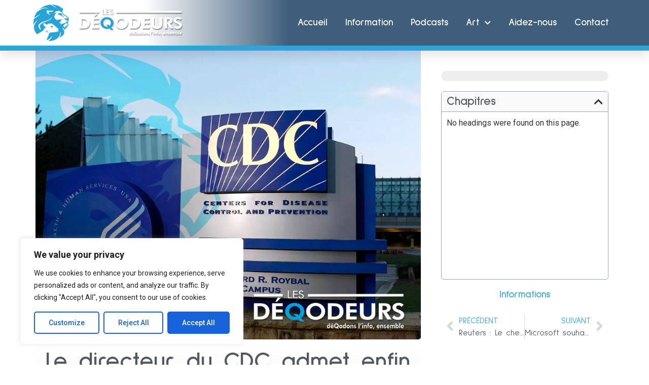

--- FILE ---
content_type: text/html; charset=UTF-8
request_url: https://lesdeqodeurs.fr/le-directeur-du-cdc-admet-enfin-que-les-cas-de-covid-sont-largement-surestimes/
body_size: 43135
content:
<!doctype html><html
lang=fr-FR prefix="og: http://ogp.me/ns#"><head><style>img.lazy{min-height:1px}</style><link
href=https://lesdeqodeurs.fr/wp-content/plugins/w3-total-cache/pub/js/lazyload.min.js as=script><meta
charset="UTF-8"><meta
name="viewport" content="width=device-width, initial-scale=1"><link
rel=profile href=https://gmpg.org/xfn/11><meta
name='robots' content='index, follow, max-image-preview:large, max-snippet:-1, max-video-preview:-1'><meta
property="og:locale" content="fr_FR"><meta
property="og:type" content="article"><meta
property="og:title" content="Le directeur du CDC admet enfin que les cas de COVID sont largement surestimés"><meta
property="og:description" content="Article original datant du 17/05/21 En août 2020, Joe Hoft, du Gateway Pundit, a publié un article sur le COVID-19 qui a provoqué une onde de choc sur Internet. Le site Web du CDC (Centers for Disease Control - Centres pour le contrôle des maladies) a admis que seulement 6 % des décès enregistrés pour le COVID étaient entièrement dus au coronavirus. RAPPORT CHOC : Cette semaine, le CDC a discrètement mis à jour les chiffres du COVID-19 - Seuls 9 210 Américains sont morts du seul COVID-19 - Les autres étaient atteints d&#039;autres maladies graves. L&#039;essentiel du rapport est"><meta
property="og:url" content="https://lesdeqodeurs.fr/le-directeur-du-cdc-admet-enfin-que-les-cas-de-covid-sont-largement-surestimes/"><meta
property="og:site_name" content="Les DéQodeurs"><meta
property="article:tag" content="CDC"><meta
property="article:tag" content="CNN"><meta
property="article:tag" content="COVID"><meta
property="article:tag" content="Debra Birx"><meta
property="article:tag" content="Gateway Pundit"><meta
property="article:tag" content="Joe Hoft"><meta
property="article:tag" content="OMS"><meta
property="article:tag" content="Rochelle Walensky"><meta
property="article:tag" content="surestimation"><meta
property="article:tag" content="Tony Fauci"><meta
property="article:tag" content="Twitter"><meta
property="article:section" content="Article"><meta
property="article:published_time" content="2021-05-17T21:00:00+02:00"><meta
property="article:modified_time" content="2021-05-17T21:51:57+02:00"><meta
property="og:updated_time" content="2021-05-17T21:51:57+02:00"><meta
property="og:image" content="https://lesdeqodeurs.fr/wp-content/uploads/2021/05/gateway-pundit-cdc.jpg"><meta
property="og:image:secure_url" content="https://lesdeqodeurs.fr/wp-content/uploads/2021/05/gateway-pundit-cdc.jpg"><meta
property="og:image:width" content="960"><meta
property="og:image:height" content="720"><title>Le directeur du CDC admet enfin que les cas de COVID sont largement surestimés - Les DéQodeurs</title><link
rel=canonical href=https://lesdeqodeurs.fr/le-directeur-du-cdc-admet-enfin-que-les-cas-de-covid-sont-largement-surestimes/ ><meta
property="og:locale" content="fr_FR"><meta
property="og:type" content="article"><meta
property="og:title" content="Le directeur du CDC admet enfin que les cas de COVID sont largement surestimés - Les DéQodeurs"><meta
property="og:description" content="Article original datant du 17/05/21 En août 2020, Joe Hoft, du Gateway Pundit, a publié un article sur le COVID-19 qui a provoqué une onde de choc sur Internet. Le site Web du CDC (Centers for Disease Control &#8211; Centres pour le contrôle des maladies) a admis que seulement 6 % des décès enregistrés pour [&hellip;]"><meta
property="og:url" content="https://lesdeqodeurs.fr/le-directeur-du-cdc-admet-enfin-que-les-cas-de-covid-sont-largement-surestimes/"><meta
property="og:site_name" content="Les DéQodeurs"><meta
property="article:published_time" content="2021-05-17T19:00:00+00:00"><meta
property="article:modified_time" content="2021-05-17T19:51:57+00:00"><meta
property="og:image" content="https://lesdeqodeurs.fr/wp-content/uploads/2021/05/gateway-pundit-cdc.jpg"><meta
property="og:image:width" content="960"><meta
property="og:image:height" content="720"><meta
property="og:image:type" content="image/jpeg"><meta
name="author" content="Matt"><meta
name="twitter:card" content="summary_large_image"><meta
name="twitter:label1" content="Écrit par"><meta
name="twitter:data1" content="Matt"><meta
name="twitter:label2" content="Durée de lecture estimée"><meta
name="twitter:data2" content="4 minutes"> <script type=application/ld+json class=yoast-schema-graph>{"@context":"https://schema.org","@graph":[{"@type":"Article","@id":"https://lesdeqodeurs.fr/le-directeur-du-cdc-admet-enfin-que-les-cas-de-covid-sont-largement-surestimes/#article","isPartOf":{"@id":"https://lesdeqodeurs.fr/le-directeur-du-cdc-admet-enfin-que-les-cas-de-covid-sont-largement-surestimes/"},"author":{"name":"Matt","@id":"https://lesdeqodeurs.fr/#/schema/person/4480ed06f87ef0957077d85998bdccda"},"headline":"Le directeur du CDC admet enfin que les cas de COVID sont largement surestimés","datePublished":"2021-05-17T19:00:00+00:00","dateModified":"2021-05-17T19:51:57+00:00","mainEntityOfPage":{"@id":"https://lesdeqodeurs.fr/le-directeur-du-cdc-admet-enfin-que-les-cas-de-covid-sont-largement-surestimes/"},"wordCount":751,"commentCount":0,"publisher":{"@id":"https://lesdeqodeurs.fr/#organization"},"image":{"@id":"https://lesdeqodeurs.fr/le-directeur-du-cdc-admet-enfin-que-les-cas-de-covid-sont-largement-surestimes/#primaryimage"},"thumbnailUrl":"https://lesdeqodeurs.fr/wp-content/uploads/2021/05/gateway-pundit-cdc.jpg","keywords":["CDC","CNN","COVID","Debra Birx","Gateway Pundit","Joe Hoft","OMS","Rochelle Walensky","surestimation","Tony Fauci","Twitter"],"articleSection":["Article"],"inLanguage":"fr-FR","potentialAction":[{"@type":"CommentAction","name":"Comment","target":["https://lesdeqodeurs.fr/le-directeur-du-cdc-admet-enfin-que-les-cas-de-covid-sont-largement-surestimes/#respond"]}]},{"@type":"WebPage","@id":"https://lesdeqodeurs.fr/le-directeur-du-cdc-admet-enfin-que-les-cas-de-covid-sont-largement-surestimes/","url":"https://lesdeqodeurs.fr/le-directeur-du-cdc-admet-enfin-que-les-cas-de-covid-sont-largement-surestimes/","name":"Le directeur du CDC admet enfin que les cas de COVID sont largement surestimés - Les DéQodeurs","isPartOf":{"@id":"https://lesdeqodeurs.fr/#website"},"primaryImageOfPage":{"@id":"https://lesdeqodeurs.fr/le-directeur-du-cdc-admet-enfin-que-les-cas-de-covid-sont-largement-surestimes/#primaryimage"},"image":{"@id":"https://lesdeqodeurs.fr/le-directeur-du-cdc-admet-enfin-que-les-cas-de-covid-sont-largement-surestimes/#primaryimage"},"thumbnailUrl":"https://lesdeqodeurs.fr/wp-content/uploads/2021/05/gateway-pundit-cdc.jpg","datePublished":"2021-05-17T19:00:00+00:00","dateModified":"2021-05-17T19:51:57+00:00","breadcrumb":{"@id":"https://lesdeqodeurs.fr/le-directeur-du-cdc-admet-enfin-que-les-cas-de-covid-sont-largement-surestimes/#breadcrumb"},"inLanguage":"fr-FR","potentialAction":[{"@type":"ReadAction","target":["https://lesdeqodeurs.fr/le-directeur-du-cdc-admet-enfin-que-les-cas-de-covid-sont-largement-surestimes/"]}]},{"@type":"ImageObject","inLanguage":"fr-FR","@id":"https://lesdeqodeurs.fr/le-directeur-du-cdc-admet-enfin-que-les-cas-de-covid-sont-largement-surestimes/#primaryimage","url":"https://lesdeqodeurs.fr/wp-content/uploads/2021/05/gateway-pundit-cdc.jpg","contentUrl":"https://lesdeqodeurs.fr/wp-content/uploads/2021/05/gateway-pundit-cdc.jpg","width":960,"height":720},{"@type":"BreadcrumbList","@id":"https://lesdeqodeurs.fr/le-directeur-du-cdc-admet-enfin-que-les-cas-de-covid-sont-largement-surestimes/#breadcrumb","itemListElement":[{"@type":"ListItem","position":1,"name":"Accueil","item":"https://lesdeqodeurs.fr/"},{"@type":"ListItem","position":2,"name":"Le directeur du CDC admet enfin que les cas de COVID sont largement surestimés"}]},{"@type":"WebSite","@id":"https://lesdeqodeurs.fr/#website","url":"https://lesdeqodeurs.fr/","name":"Les DéQodeurs","description":"L&#039;information vérifiée et vérifiable","publisher":{"@id":"https://lesdeqodeurs.fr/#organization"},"potentialAction":[{"@type":"SearchAction","target":{"@type":"EntryPoint","urlTemplate":"https://lesdeqodeurs.fr/?s={search_term_string}"},"query-input":{"@type":"PropertyValueSpecification","valueRequired":true,"valueName":"search_term_string"}}],"inLanguage":"fr-FR"},{"@type":"Organization","@id":"https://lesdeqodeurs.fr/#organization","name":"Les DéQodeurs","url":"https://lesdeqodeurs.fr/","logo":{"@type":"ImageObject","inLanguage":"fr-FR","@id":"https://lesdeqodeurs.fr/#/schema/logo/image/","url":"https://lesdeqodeurs.fr/wp-content/uploads/2021/11/logo-1.png","contentUrl":"https://lesdeqodeurs.fr/wp-content/uploads/2021/11/logo-1.png","width":512,"height":522,"caption":"Les DéQodeurs"},"image":{"@id":"https://lesdeqodeurs.fr/#/schema/logo/image/"}},{"@type":"Person","@id":"https://lesdeqodeurs.fr/#/schema/person/4480ed06f87ef0957077d85998bdccda","name":"Matt","url":"https://lesdeqodeurs.fr/author/matmin/"}]}</script> <link
rel=alternate type=application/rss+xml title="Les DéQodeurs &raquo; Flux" href=https://lesdeqodeurs.fr/feed/ ><link
rel=alternate type=application/rss+xml title="Les DéQodeurs &raquo; Flux des commentaires" href=https://lesdeqodeurs.fr/comments/feed/ ><link
rel=alternate type=application/rss+xml title="Les DéQodeurs &raquo; Le directeur du CDC admet enfin que les cas de COVID sont largement surestimés Flux des commentaires" href=https://lesdeqodeurs.fr/le-directeur-du-cdc-admet-enfin-que-les-cas-de-covid-sont-largement-surestimes/feed/ > <script>window._wpemojiSettings = {"baseUrl":"https:\/\/s.w.org\/images\/core\/emoji\/14.0.0\/72x72\/","ext":".png","svgUrl":"https:\/\/s.w.org\/images\/core\/emoji\/14.0.0\/svg\/","svgExt":".svg","source":{"concatemoji":"https:\/\/lesdeqodeurs.fr\/wp-includes\/js\/wp-emoji-release.min.js?ver=6.4.7"}};
/*! This file is auto-generated */
!function(i,n){var o,s,e;function c(e){try{var t={supportTests:e,timestamp:(new Date).valueOf()};sessionStorage.setItem(o,JSON.stringify(t))}catch(e){}}function p(e,t,n){e.clearRect(0,0,e.canvas.width,e.canvas.height),e.fillText(t,0,0);var t=new Uint32Array(e.getImageData(0,0,e.canvas.width,e.canvas.height).data),r=(e.clearRect(0,0,e.canvas.width,e.canvas.height),e.fillText(n,0,0),new Uint32Array(e.getImageData(0,0,e.canvas.width,e.canvas.height).data));return t.every(function(e,t){return e===r[t]})}function u(e,t,n){switch(t){case"flag":return n(e,"\ud83c\udff3\ufe0f\u200d\u26a7\ufe0f","\ud83c\udff3\ufe0f\u200b\u26a7\ufe0f")?!1:!n(e,"\ud83c\uddfa\ud83c\uddf3","\ud83c\uddfa\u200b\ud83c\uddf3")&&!n(e,"\ud83c\udff4\udb40\udc67\udb40\udc62\udb40\udc65\udb40\udc6e\udb40\udc67\udb40\udc7f","\ud83c\udff4\u200b\udb40\udc67\u200b\udb40\udc62\u200b\udb40\udc65\u200b\udb40\udc6e\u200b\udb40\udc67\u200b\udb40\udc7f");case"emoji":return!n(e,"\ud83e\udef1\ud83c\udffb\u200d\ud83e\udef2\ud83c\udfff","\ud83e\udef1\ud83c\udffb\u200b\ud83e\udef2\ud83c\udfff")}return!1}function f(e,t,n){var r="undefined"!=typeof WorkerGlobalScope&&self instanceof WorkerGlobalScope?new OffscreenCanvas(300,150):i.createElement("canvas"),a=r.getContext("2d",{willReadFrequently:!0}),o=(a.textBaseline="top",a.font="600 32px Arial",{});return e.forEach(function(e){o[e]=t(a,e,n)}),o}function t(e){var t=i.createElement("script");t.src=e,t.defer=!0,i.head.appendChild(t)}"undefined"!=typeof Promise&&(o="wpEmojiSettingsSupports",s=["flag","emoji"],n.supports={everything:!0,everythingExceptFlag:!0},e=new Promise(function(e){i.addEventListener("DOMContentLoaded",e,{once:!0})}),new Promise(function(t){var n=function(){try{var e=JSON.parse(sessionStorage.getItem(o));if("object"==typeof e&&"number"==typeof e.timestamp&&(new Date).valueOf()<e.timestamp+604800&&"object"==typeof e.supportTests)return e.supportTests}catch(e){}return null}();if(!n){if("undefined"!=typeof Worker&&"undefined"!=typeof OffscreenCanvas&&"undefined"!=typeof URL&&URL.createObjectURL&&"undefined"!=typeof Blob)try{var e="postMessage("+f.toString()+"("+[JSON.stringify(s),u.toString(),p.toString()].join(",")+"));",r=new Blob([e],{type:"text/javascript"}),a=new Worker(URL.createObjectURL(r),{name:"wpTestEmojiSupports"});return void(a.onmessage=function(e){c(n=e.data),a.terminate(),t(n)})}catch(e){}c(n=f(s,u,p))}t(n)}).then(function(e){for(var t in e)n.supports[t]=e[t],n.supports.everything=n.supports.everything&&n.supports[t],"flag"!==t&&(n.supports.everythingExceptFlag=n.supports.everythingExceptFlag&&n.supports[t]);n.supports.everythingExceptFlag=n.supports.everythingExceptFlag&&!n.supports.flag,n.DOMReady=!1,n.readyCallback=function(){n.DOMReady=!0}}).then(function(){return e}).then(function(){var e;n.supports.everything||(n.readyCallback(),(e=n.source||{}).concatemoji?t(e.concatemoji):e.wpemoji&&e.twemoji&&(t(e.twemoji),t(e.wpemoji)))}))}((window,document),window._wpemojiSettings);</script> <link
rel=stylesheet id=scap.flashblock-css href='https://lesdeqodeurs.fr/wp-content/plugins/compact-wp-audio-player/css/flashblock.css?ver=6.4.7' media=all><link
rel=stylesheet id=scap.player-css href='https://lesdeqodeurs.fr/wp-content/plugins/compact-wp-audio-player/css/player.css?ver=6.4.7' media=all><link
rel=stylesheet id=premium-addons-css href='https://lesdeqodeurs.fr/wp-content/plugins/premium-addons-for-elementor/assets/frontend/min-css/premium-addons.min.css?ver=4.11.29' media=all><style id=wp-emoji-styles-inline-css>img.wp-smiley, img.emoji {
		display: inline !important;
		border: none !important;
		box-shadow: none !important;
		height: 1em !important;
		width: 1em !important;
		margin: 0 0.07em !important;
		vertical-align: -0.1em !important;
		background: none !important;
		padding: 0 !important;
	}</style><link
rel=stylesheet id=wp-block-library-css href='https://lesdeqodeurs.fr/wp-includes/css/dist/block-library/style.min.css?ver=6.4.7' media=all><style id=zwt-beautiful-link-preview-style-inline-css>.wp-block-zwt-beautiful-link-preview{background-color:transparent}</style><link
rel=stylesheet id=wp-components-css href='https://lesdeqodeurs.fr/wp-includes/css/dist/components/style.min.css?ver=6.4.7' media=all><link
rel=stylesheet id=wptelegram_widget-blocks-0-css href=https://lesdeqodeurs.fr/wp-content/plugins/wptelegram-widget/assets/build/dist/blocks-C9ogPNk6.css media=all><style id=wptelegram_widget-blocks-0-inline-css>/*<![CDATA[*/:root {--wptelegram-widget-join-link-bg-color: #389ce9;--wptelegram-widget-join-link-color: #fff}/*]]>*/</style><link
rel=stylesheet id=wptelegram_widget-public-0-css href=https://lesdeqodeurs.fr/wp-content/plugins/wptelegram-widget/assets/build/dist/public-DEib7km8.css media=all><link
rel=stylesheet id=fontawesome-free-css href='https://lesdeqodeurs.fr/wp-content/plugins/getwid/vendors/fontawesome-free/css/all.min.css?ver=5.5.0' media=all><link
rel=stylesheet id=slick-css href='https://lesdeqodeurs.fr/wp-content/plugins/getwid/vendors/slick/slick/slick.min.css?ver=1.9.0' media=all><link
rel=stylesheet id=slick-theme-css href='https://lesdeqodeurs.fr/wp-content/plugins/getwid/vendors/slick/slick/slick-theme.min.css?ver=1.9.0' media=all><link
rel=stylesheet id=mp-fancybox-css href='https://lesdeqodeurs.fr/wp-content/plugins/getwid/vendors/mp-fancybox/jquery.fancybox.min.css?ver=3.5.7-mp.1' media=all><link
rel=stylesheet id=getwid-blocks-css href='https://lesdeqodeurs.fr/wp-content/plugins/getwid/assets/css/blocks.style.css?ver=2.1.3' media=all><style id=getwid-blocks-inline-css>.wp-block-getwid-section .wp-block-getwid-section__wrapper .wp-block-getwid-section__inner-wrapper{max-width: 800px;}</style><style id=global-styles-inline-css>/*<![CDATA[*/body{--wp--preset--color--black: #000000;--wp--preset--color--cyan-bluish-gray: #abb8c3;--wp--preset--color--white: #ffffff;--wp--preset--color--pale-pink: #f78da7;--wp--preset--color--vivid-red: #cf2e2e;--wp--preset--color--luminous-vivid-orange: #ff6900;--wp--preset--color--luminous-vivid-amber: #fcb900;--wp--preset--color--light-green-cyan: #7bdcb5;--wp--preset--color--vivid-green-cyan: #00d084;--wp--preset--color--pale-cyan-blue: #8ed1fc;--wp--preset--color--vivid-cyan-blue: #0693e3;--wp--preset--color--vivid-purple: #9b51e0;--wp--preset--gradient--vivid-cyan-blue-to-vivid-purple: linear-gradient(135deg,rgba(6,147,227,1) 0%,rgb(155,81,224) 100%);--wp--preset--gradient--light-green-cyan-to-vivid-green-cyan: linear-gradient(135deg,rgb(122,220,180) 0%,rgb(0,208,130) 100%);--wp--preset--gradient--luminous-vivid-amber-to-luminous-vivid-orange: linear-gradient(135deg,rgba(252,185,0,1) 0%,rgba(255,105,0,1) 100%);--wp--preset--gradient--luminous-vivid-orange-to-vivid-red: linear-gradient(135deg,rgba(255,105,0,1) 0%,rgb(207,46,46) 100%);--wp--preset--gradient--very-light-gray-to-cyan-bluish-gray: linear-gradient(135deg,rgb(238,238,238) 0%,rgb(169,184,195) 100%);--wp--preset--gradient--cool-to-warm-spectrum: linear-gradient(135deg,rgb(74,234,220) 0%,rgb(151,120,209) 20%,rgb(207,42,186) 40%,rgb(238,44,130) 60%,rgb(251,105,98) 80%,rgb(254,248,76) 100%);--wp--preset--gradient--blush-light-purple: linear-gradient(135deg,rgb(255,206,236) 0%,rgb(152,150,240) 100%);--wp--preset--gradient--blush-bordeaux: linear-gradient(135deg,rgb(254,205,165) 0%,rgb(254,45,45) 50%,rgb(107,0,62) 100%);--wp--preset--gradient--luminous-dusk: linear-gradient(135deg,rgb(255,203,112) 0%,rgb(199,81,192) 50%,rgb(65,88,208) 100%);--wp--preset--gradient--pale-ocean: linear-gradient(135deg,rgb(255,245,203) 0%,rgb(182,227,212) 50%,rgb(51,167,181) 100%);--wp--preset--gradient--electric-grass: linear-gradient(135deg,rgb(202,248,128) 0%,rgb(113,206,126) 100%);--wp--preset--gradient--midnight: linear-gradient(135deg,rgb(2,3,129) 0%,rgb(40,116,252) 100%);--wp--preset--font-size--small: 13px;--wp--preset--font-size--medium: 20px;--wp--preset--font-size--large: 36px;--wp--preset--font-size--x-large: 42px;--wp--preset--spacing--20: 0.44rem;--wp--preset--spacing--30: 0.67rem;--wp--preset--spacing--40: 1rem;--wp--preset--spacing--50: 1.5rem;--wp--preset--spacing--60: 2.25rem;--wp--preset--spacing--70: 3.38rem;--wp--preset--spacing--80: 5.06rem;--wp--preset--shadow--natural: 6px 6px 9px rgba(0, 0, 0, 0.2);--wp--preset--shadow--deep: 12px 12px 50px rgba(0, 0, 0, 0.4);--wp--preset--shadow--sharp: 6px 6px 0px rgba(0, 0, 0, 0.2);--wp--preset--shadow--outlined: 6px 6px 0px -3px rgba(255, 255, 255, 1), 6px 6px rgba(0, 0, 0, 1);--wp--preset--shadow--crisp: 6px 6px 0px rgba(0, 0, 0, 1);}body { margin: 0;--wp--style--global--content-size: 800px;--wp--style--global--wide-size: 1200px; }.wp-site-blocks > .alignleft { float: left; margin-right: 2em; }.wp-site-blocks > .alignright { float: right; margin-left: 2em; }.wp-site-blocks > .aligncenter { justify-content: center; margin-left: auto; margin-right: auto; }:where(.wp-site-blocks) > * { margin-block-start: 24px; margin-block-end: 0; }:where(.wp-site-blocks) > :first-child:first-child { margin-block-start: 0; }:where(.wp-site-blocks) > :last-child:last-child { margin-block-end: 0; }body { --wp--style--block-gap: 24px; }:where(body .is-layout-flow)  > :first-child:first-child{margin-block-start: 0;}:where(body .is-layout-flow)  > :last-child:last-child{margin-block-end: 0;}:where(body .is-layout-flow)  > *{margin-block-start: 24px;margin-block-end: 0;}:where(body .is-layout-constrained)  > :first-child:first-child{margin-block-start: 0;}:where(body .is-layout-constrained)  > :last-child:last-child{margin-block-end: 0;}:where(body .is-layout-constrained)  > *{margin-block-start: 24px;margin-block-end: 0;}:where(body .is-layout-flex) {gap: 24px;}:where(body .is-layout-grid) {gap: 24px;}body .is-layout-flow > .alignleft{float: left;margin-inline-start: 0;margin-inline-end: 2em;}body .is-layout-flow > .alignright{float: right;margin-inline-start: 2em;margin-inline-end: 0;}body .is-layout-flow > .aligncenter{margin-left: auto !important;margin-right: auto !important;}body .is-layout-constrained > .alignleft{float: left;margin-inline-start: 0;margin-inline-end: 2em;}body .is-layout-constrained > .alignright{float: right;margin-inline-start: 2em;margin-inline-end: 0;}body .is-layout-constrained > .aligncenter{margin-left: auto !important;margin-right: auto !important;}body .is-layout-constrained > :where(:not(.alignleft):not(.alignright):not(.alignfull)){max-width: var(--wp--style--global--content-size);margin-left: auto !important;margin-right: auto !important;}body .is-layout-constrained > .alignwide{max-width: var(--wp--style--global--wide-size);}body .is-layout-flex{display: flex;}body .is-layout-flex{flex-wrap: wrap;align-items: center;}body .is-layout-flex > *{margin: 0;}body .is-layout-grid{display: grid;}body .is-layout-grid > *{margin: 0;}body{padding-top: 0px;padding-right: 0px;padding-bottom: 0px;padding-left: 0px;}a:where(:not(.wp-element-button)){text-decoration: underline;}.wp-element-button, .wp-block-button__link{background-color: #32373c;border-width: 0;color: #fff;font-family: inherit;font-size: inherit;line-height: inherit;padding: calc(0.667em + 2px) calc(1.333em + 2px);text-decoration: none;}.has-black-color{color: var(--wp--preset--color--black) !important;}.has-cyan-bluish-gray-color{color: var(--wp--preset--color--cyan-bluish-gray) !important;}.has-white-color{color: var(--wp--preset--color--white) !important;}.has-pale-pink-color{color: var(--wp--preset--color--pale-pink) !important;}.has-vivid-red-color{color: var(--wp--preset--color--vivid-red) !important;}.has-luminous-vivid-orange-color{color: var(--wp--preset--color--luminous-vivid-orange) !important;}.has-luminous-vivid-amber-color{color: var(--wp--preset--color--luminous-vivid-amber) !important;}.has-light-green-cyan-color{color: var(--wp--preset--color--light-green-cyan) !important;}.has-vivid-green-cyan-color{color: var(--wp--preset--color--vivid-green-cyan) !important;}.has-pale-cyan-blue-color{color: var(--wp--preset--color--pale-cyan-blue) !important;}.has-vivid-cyan-blue-color{color: var(--wp--preset--color--vivid-cyan-blue) !important;}.has-vivid-purple-color{color: var(--wp--preset--color--vivid-purple) !important;}.has-black-background-color{background-color: var(--wp--preset--color--black) !important;}.has-cyan-bluish-gray-background-color{background-color: var(--wp--preset--color--cyan-bluish-gray) !important;}.has-white-background-color{background-color: var(--wp--preset--color--white) !important;}.has-pale-pink-background-color{background-color: var(--wp--preset--color--pale-pink) !important;}.has-vivid-red-background-color{background-color: var(--wp--preset--color--vivid-red) !important;}.has-luminous-vivid-orange-background-color{background-color: var(--wp--preset--color--luminous-vivid-orange) !important;}.has-luminous-vivid-amber-background-color{background-color: var(--wp--preset--color--luminous-vivid-amber) !important;}.has-light-green-cyan-background-color{background-color: var(--wp--preset--color--light-green-cyan) !important;}.has-vivid-green-cyan-background-color{background-color: var(--wp--preset--color--vivid-green-cyan) !important;}.has-pale-cyan-blue-background-color{background-color: var(--wp--preset--color--pale-cyan-blue) !important;}.has-vivid-cyan-blue-background-color{background-color: var(--wp--preset--color--vivid-cyan-blue) !important;}.has-vivid-purple-background-color{background-color: var(--wp--preset--color--vivid-purple) !important;}.has-black-border-color{border-color: var(--wp--preset--color--black) !important;}.has-cyan-bluish-gray-border-color{border-color: var(--wp--preset--color--cyan-bluish-gray) !important;}.has-white-border-color{border-color: var(--wp--preset--color--white) !important;}.has-pale-pink-border-color{border-color: var(--wp--preset--color--pale-pink) !important;}.has-vivid-red-border-color{border-color: var(--wp--preset--color--vivid-red) !important;}.has-luminous-vivid-orange-border-color{border-color: var(--wp--preset--color--luminous-vivid-orange) !important;}.has-luminous-vivid-amber-border-color{border-color: var(--wp--preset--color--luminous-vivid-amber) !important;}.has-light-green-cyan-border-color{border-color: var(--wp--preset--color--light-green-cyan) !important;}.has-vivid-green-cyan-border-color{border-color: var(--wp--preset--color--vivid-green-cyan) !important;}.has-pale-cyan-blue-border-color{border-color: var(--wp--preset--color--pale-cyan-blue) !important;}.has-vivid-cyan-blue-border-color{border-color: var(--wp--preset--color--vivid-cyan-blue) !important;}.has-vivid-purple-border-color{border-color: var(--wp--preset--color--vivid-purple) !important;}.has-vivid-cyan-blue-to-vivid-purple-gradient-background{background: var(--wp--preset--gradient--vivid-cyan-blue-to-vivid-purple) !important;}.has-light-green-cyan-to-vivid-green-cyan-gradient-background{background: var(--wp--preset--gradient--light-green-cyan-to-vivid-green-cyan) !important;}.has-luminous-vivid-amber-to-luminous-vivid-orange-gradient-background{background: var(--wp--preset--gradient--luminous-vivid-amber-to-luminous-vivid-orange) !important;}.has-luminous-vivid-orange-to-vivid-red-gradient-background{background: var(--wp--preset--gradient--luminous-vivid-orange-to-vivid-red) !important;}.has-very-light-gray-to-cyan-bluish-gray-gradient-background{background: var(--wp--preset--gradient--very-light-gray-to-cyan-bluish-gray) !important;}.has-cool-to-warm-spectrum-gradient-background{background: var(--wp--preset--gradient--cool-to-warm-spectrum) !important;}.has-blush-light-purple-gradient-background{background: var(--wp--preset--gradient--blush-light-purple) !important;}.has-blush-bordeaux-gradient-background{background: var(--wp--preset--gradient--blush-bordeaux) !important;}.has-luminous-dusk-gradient-background{background: var(--wp--preset--gradient--luminous-dusk) !important;}.has-pale-ocean-gradient-background{background: var(--wp--preset--gradient--pale-ocean) !important;}.has-electric-grass-gradient-background{background: var(--wp--preset--gradient--electric-grass) !important;}.has-midnight-gradient-background{background: var(--wp--preset--gradient--midnight) !important;}.has-small-font-size{font-size: var(--wp--preset--font-size--small) !important;}.has-medium-font-size{font-size: var(--wp--preset--font-size--medium) !important;}.has-large-font-size{font-size: var(--wp--preset--font-size--large) !important;}.has-x-large-font-size{font-size: var(--wp--preset--font-size--x-large) !important;}
.wp-block-navigation a:where(:not(.wp-element-button)){color: inherit;}
.wp-block-pullquote{font-size: 1.5em;line-height: 1.6;}/*]]>*/</style><link
rel=stylesheet id=allow-webp-image-css href='https://lesdeqodeurs.fr/wp-content/plugins/allow-webp-image/public/css/allow-webp-image-public.css?ver=1.0.1' media=all><link
rel=stylesheet id=zwt_wp_linkpreviewer-css href='https://lesdeqodeurs.fr/wp-content/plugins/beautiful-link-preview/public/css/zwt_wp_linkpreviewer-public.css?ver=1.5.0' media=all><link
rel=stylesheet id=bradmax-player-css href='https://lesdeqodeurs.fr/wp-content/plugins/bradmax-player/assets/css/style.css?ver=1.1.31' media=all><link
rel=stylesheet id=vlp-public-css href='https://lesdeqodeurs.fr/wp-content/plugins/visual-link-preview/dist/public.css?ver=2.3.0' media=all><link
rel=stylesheet id=ivory-search-styles-css href='https://lesdeqodeurs.fr/wp-content/plugins/add-search-to-menu/public/css/ivory-search.min.css?ver=5.5.9' media=all><link
rel=stylesheet id=hello-elementor-css href='https://lesdeqodeurs.fr/wp-content/themes/hello-elementor/style.min.css?ver=3.4.1' media=all><link
rel=stylesheet id=hello-elementor-theme-style-css href='https://lesdeqodeurs.fr/wp-content/themes/hello-elementor/theme.min.css?ver=3.4.1' media=all><link
rel=stylesheet id=hello-elementor-header-footer-css href='https://lesdeqodeurs.fr/wp-content/themes/hello-elementor/header-footer.min.css?ver=3.4.1' media=all><link
rel=stylesheet id=elementor-icons-css href='https://lesdeqodeurs.fr/wp-content/plugins/elementor/assets/lib/eicons/css/elementor-icons.min.css?ver=5.29.0' media=all><link
rel=stylesheet id=elementor-frontend-css href='https://lesdeqodeurs.fr/wp-content/plugins/elementor/assets/css/frontend-lite.min.css?ver=3.20.3' media=all><style id=elementor-frontend-inline-css>/*<![CDATA[*/.elementor-kit-18359{--e-global-color-primary:#35ADE0;--e-global-color-secondary:#54595F;--e-global-color-text:#7A7A7A;--e-global-color-accent:#61CE70;--e-global-typography-primary-font-family:"Sulphur Point";--e-global-typography-primary-font-size:3em;--e-global-typography-primary-font-weight:600;--e-global-typography-secondary-font-family:"Sulphur Point";--e-global-typography-secondary-font-size:2em;--e-global-typography-secondary-font-weight:400;--e-global-typography-text-font-family:"Roboto";--e-global-typography-text-font-weight:400;--e-global-typography-accent-font-family:"Roboto";--e-global-typography-accent-font-weight:500;color:#333333;background-color:#FFFFFF;}.elementor-kit-18359 a{color:var( --e-global-color-primary );}.elementor-kit-18359 a:hover{color:var( --e-global-color-secondary );}.elementor-kit-18359 h1{color:var( --e-global-color-text );font-family:var( --e-global-typography-primary-font-family ), Sans-serif;font-size:var( --e-global-typography-primary-font-size );font-weight:var( --e-global-typography-primary-font-weight );}.elementor-kit-18359 h2{color:var( --e-global-color-text );font-size:2.5em;}.elementor-kit-18359 h3{color:var( --e-global-color-text );font-size:2em;}.elementor-kit-18359 h4{color:var( --e-global-color-primary );font-weight:bold;}.elementor-kit-18359 h5{font-weight:bold;}.elementor-kit-18359 h6{font-weight:bold;}.elementor-kit-18359 button,.elementor-kit-18359 input[type="button"],.elementor-kit-18359 input[type="submit"],.elementor-kit-18359 .elementor-button{color:#FFFFFF;background-color:var( --e-global-color-primary );border-radius:5px 5px 5px 5px;}.elementor-kit-18359 button:hover,.elementor-kit-18359 button:focus,.elementor-kit-18359 input[type="button"]:hover,.elementor-kit-18359 input[type="button"]:focus,.elementor-kit-18359 input[type="submit"]:hover,.elementor-kit-18359 input[type="submit"]:focus,.elementor-kit-18359 .elementor-button:hover,.elementor-kit-18359 .elementor-button:focus{background-color:var( --e-global-color-accent );}.elementor-kit-18359 img{border-radius:5px 5px 5px 5px;}.elementor-kit-18359 input:not([type="button"]):not([type="submit"]),.elementor-kit-18359 textarea,.elementor-kit-18359 .elementor-field-textual{border-radius:5px 5px 5px 5px;}.elementor-section.elementor-section-boxed > .elementor-container{max-width:1140px;}.e-con{--container-max-width:1140px;}.elementor-widget:not(:last-child){margin-block-end:20px;}.elementor-element{--widgets-spacing:20px 20px;}{}h1.entry-title{display:var(--page-title-display);}.elementor-kit-18359 e-page-transition{background-color:#FFBC7D;}.site-header{padding-inline-end:0px;padding-inline-start:0px;}@media(max-width:1024px){.elementor-kit-18359 h1{font-size:var( --e-global-typography-primary-font-size );}.elementor-section.elementor-section-boxed > .elementor-container{max-width:1024px;}.e-con{--container-max-width:1024px;}}@media(max-width:767px){.elementor-kit-18359 h1{font-size:var( --e-global-typography-primary-font-size );}.elementor-section.elementor-section-boxed > .elementor-container{max-width:767px;}.e-con{--container-max-width:767px;}}
.elementor-widget-heading .elementor-heading-title{color:var( --e-global-color-primary );font-family:var( --e-global-typography-primary-font-family ), Sans-serif;font-size:var( --e-global-typography-primary-font-size );font-weight:var( --e-global-typography-primary-font-weight );}.elementor-widget-image .widget-image-caption{color:var( --e-global-color-text );font-family:var( --e-global-typography-text-font-family ), Sans-serif;font-weight:var( --e-global-typography-text-font-weight );}.elementor-widget-text-editor{color:var( --e-global-color-text );font-family:var( --e-global-typography-text-font-family ), Sans-serif;font-weight:var( --e-global-typography-text-font-weight );}.elementor-widget-text-editor.elementor-drop-cap-view-stacked .elementor-drop-cap{background-color:var( --e-global-color-primary );}.elementor-widget-text-editor.elementor-drop-cap-view-framed .elementor-drop-cap, .elementor-widget-text-editor.elementor-drop-cap-view-default .elementor-drop-cap{color:var( --e-global-color-primary );border-color:var( --e-global-color-primary );}.elementor-widget-button .elementor-button{font-family:var( --e-global-typography-accent-font-family ), Sans-serif;font-weight:var( --e-global-typography-accent-font-weight );background-color:var( --e-global-color-accent );}.elementor-widget-divider{--divider-color:var( --e-global-color-secondary );}.elementor-widget-divider .elementor-divider__text{color:var( --e-global-color-secondary );font-family:var( --e-global-typography-secondary-font-family ), Sans-serif;font-size:var( --e-global-typography-secondary-font-size );font-weight:var( --e-global-typography-secondary-font-weight );}.elementor-widget-divider.elementor-view-stacked .elementor-icon{background-color:var( --e-global-color-secondary );}.elementor-widget-divider.elementor-view-framed .elementor-icon, .elementor-widget-divider.elementor-view-default .elementor-icon{color:var( --e-global-color-secondary );border-color:var( --e-global-color-secondary );}.elementor-widget-divider.elementor-view-framed .elementor-icon, .elementor-widget-divider.elementor-view-default .elementor-icon svg{fill:var( --e-global-color-secondary );}.elementor-widget-image-box .elementor-image-box-title{color:var( --e-global-color-primary );font-family:var( --e-global-typography-primary-font-family ), Sans-serif;font-size:var( --e-global-typography-primary-font-size );font-weight:var( --e-global-typography-primary-font-weight );}.elementor-widget-image-box .elementor-image-box-description{color:var( --e-global-color-text );font-family:var( --e-global-typography-text-font-family ), Sans-serif;font-weight:var( --e-global-typography-text-font-weight );}.elementor-widget-icon.elementor-view-stacked .elementor-icon{background-color:var( --e-global-color-primary );}.elementor-widget-icon.elementor-view-framed .elementor-icon, .elementor-widget-icon.elementor-view-default .elementor-icon{color:var( --e-global-color-primary );border-color:var( --e-global-color-primary );}.elementor-widget-icon.elementor-view-framed .elementor-icon, .elementor-widget-icon.elementor-view-default .elementor-icon svg{fill:var( --e-global-color-primary );}.elementor-widget-icon-box.elementor-view-stacked .elementor-icon{background-color:var( --e-global-color-primary );}.elementor-widget-icon-box.elementor-view-framed .elementor-icon, .elementor-widget-icon-box.elementor-view-default .elementor-icon{fill:var( --e-global-color-primary );color:var( --e-global-color-primary );border-color:var( --e-global-color-primary );}.elementor-widget-icon-box .elementor-icon-box-title{color:var( --e-global-color-primary );}.elementor-widget-icon-box .elementor-icon-box-title, .elementor-widget-icon-box .elementor-icon-box-title a{font-family:var( --e-global-typography-primary-font-family ), Sans-serif;font-size:var( --e-global-typography-primary-font-size );font-weight:var( --e-global-typography-primary-font-weight );}.elementor-widget-icon-box .elementor-icon-box-description{color:var( --e-global-color-text );font-family:var( --e-global-typography-text-font-family ), Sans-serif;font-weight:var( --e-global-typography-text-font-weight );}.elementor-widget-star-rating .elementor-star-rating__title{color:var( --e-global-color-text );font-family:var( --e-global-typography-text-font-family ), Sans-serif;font-weight:var( --e-global-typography-text-font-weight );}.elementor-widget-image-gallery .gallery-item .gallery-caption{font-family:var( --e-global-typography-accent-font-family ), Sans-serif;font-weight:var( --e-global-typography-accent-font-weight );}.elementor-widget-icon-list .elementor-icon-list-item:not(:last-child):after{border-color:var( --e-global-color-text );}.elementor-widget-icon-list .elementor-icon-list-icon i{color:var( --e-global-color-primary );}.elementor-widget-icon-list .elementor-icon-list-icon svg{fill:var( --e-global-color-primary );}.elementor-widget-icon-list .elementor-icon-list-item > .elementor-icon-list-text, .elementor-widget-icon-list .elementor-icon-list-item > a{font-family:var( --e-global-typography-text-font-family ), Sans-serif;font-weight:var( --e-global-typography-text-font-weight );}.elementor-widget-icon-list .elementor-icon-list-text{color:var( --e-global-color-secondary );}.elementor-widget-counter .elementor-counter-number-wrapper{color:var( --e-global-color-primary );font-family:var( --e-global-typography-primary-font-family ), Sans-serif;font-size:var( --e-global-typography-primary-font-size );font-weight:var( --e-global-typography-primary-font-weight );}.elementor-widget-counter .elementor-counter-title{color:var( --e-global-color-secondary );font-family:var( --e-global-typography-secondary-font-family ), Sans-serif;font-size:var( --e-global-typography-secondary-font-size );font-weight:var( --e-global-typography-secondary-font-weight );}.elementor-widget-progress .elementor-progress-wrapper .elementor-progress-bar{background-color:var( --e-global-color-primary );}.elementor-widget-progress .elementor-title{color:var( --e-global-color-primary );font-family:var( --e-global-typography-text-font-family ), Sans-serif;font-weight:var( --e-global-typography-text-font-weight );}.elementor-widget-testimonial .elementor-testimonial-content{color:var( --e-global-color-text );font-family:var( --e-global-typography-text-font-family ), Sans-serif;font-weight:var( --e-global-typography-text-font-weight );}.elementor-widget-testimonial .elementor-testimonial-name{color:var( --e-global-color-primary );font-family:var( --e-global-typography-primary-font-family ), Sans-serif;font-size:var( --e-global-typography-primary-font-size );font-weight:var( --e-global-typography-primary-font-weight );}.elementor-widget-testimonial .elementor-testimonial-job{color:var( --e-global-color-secondary );font-family:var( --e-global-typography-secondary-font-family ), Sans-serif;font-size:var( --e-global-typography-secondary-font-size );font-weight:var( --e-global-typography-secondary-font-weight );}.elementor-widget-tabs .elementor-tab-title, .elementor-widget-tabs .elementor-tab-title a{color:var( --e-global-color-primary );}.elementor-widget-tabs .elementor-tab-title.elementor-active,
					 .elementor-widget-tabs .elementor-tab-title.elementor-active a{color:var( --e-global-color-accent );}.elementor-widget-tabs .elementor-tab-title{font-family:var( --e-global-typography-primary-font-family ), Sans-serif;font-size:var( --e-global-typography-primary-font-size );font-weight:var( --e-global-typography-primary-font-weight );}.elementor-widget-tabs .elementor-tab-content{color:var( --e-global-color-text );font-family:var( --e-global-typography-text-font-family ), Sans-serif;font-weight:var( --e-global-typography-text-font-weight );}.elementor-widget-accordion .elementor-accordion-icon, .elementor-widget-accordion .elementor-accordion-title{color:var( --e-global-color-primary );}.elementor-widget-accordion .elementor-accordion-icon svg{fill:var( --e-global-color-primary );}.elementor-widget-accordion .elementor-active .elementor-accordion-icon, .elementor-widget-accordion .elementor-active .elementor-accordion-title{color:var( --e-global-color-accent );}.elementor-widget-accordion .elementor-active .elementor-accordion-icon svg{fill:var( --e-global-color-accent );}.elementor-widget-accordion .elementor-accordion-title{font-family:var( --e-global-typography-primary-font-family ), Sans-serif;font-size:var( --e-global-typography-primary-font-size );font-weight:var( --e-global-typography-primary-font-weight );}.elementor-widget-accordion .elementor-tab-content{color:var( --e-global-color-text );font-family:var( --e-global-typography-text-font-family ), Sans-serif;font-weight:var( --e-global-typography-text-font-weight );}.elementor-widget-toggle .elementor-toggle-title, .elementor-widget-toggle .elementor-toggle-icon{color:var( --e-global-color-primary );}.elementor-widget-toggle .elementor-toggle-icon svg{fill:var( --e-global-color-primary );}.elementor-widget-toggle .elementor-tab-title.elementor-active a, .elementor-widget-toggle .elementor-tab-title.elementor-active .elementor-toggle-icon{color:var( --e-global-color-accent );}.elementor-widget-toggle .elementor-toggle-title{font-family:var( --e-global-typography-primary-font-family ), Sans-serif;font-size:var( --e-global-typography-primary-font-size );font-weight:var( --e-global-typography-primary-font-weight );}.elementor-widget-toggle .elementor-tab-content{color:var( --e-global-color-text );font-family:var( --e-global-typography-text-font-family ), Sans-serif;font-weight:var( --e-global-typography-text-font-weight );}.elementor-widget-alert .elementor-alert-title{font-family:var( --e-global-typography-primary-font-family ), Sans-serif;font-size:var( --e-global-typography-primary-font-size );font-weight:var( --e-global-typography-primary-font-weight );}.elementor-widget-alert .elementor-alert-description{font-family:var( --e-global-typography-text-font-family ), Sans-serif;font-weight:var( --e-global-typography-text-font-weight );}.elementor-widget-ma-flipbox .front-icon-title{color:var( --e-global-color-primary );}.elementor-widget-ma-flipbox .jltma-flip-box-front p{color:var( --e-global-color-primary );}.elementor-widget-ma-flipbox .jltma-flip-box-front .icon-wrapper i{color:var( --e-global-color-primary );}.elementor-widget-ma-flipbox .jltma-flip-box-front .icon-wrapper svg{fill:var( --e-global-color-primary );}.elementor-widget-ma-flipbox .jltma-flip-icon-view-stacked{background-color:var( --e-global-color-primary );}.elementor-widget-ma-flipbox .back-icon-title{color:var( --e-global-color-primary );}.elementor-widget-ma-flipbox .jltma-flip-box-back p{color:var( --e-global-color-primary );}.elementor-widget-ma-flipbox .jltma-flip-box-back .icon-wrapper i{color:var( --e-global-color-primary );}.elementor-widget-ma-flipbox .jltma-flip-box-back .icon-wrapper svg{fill:var( --e-global-color-primary );}.elementor-widget-ma-flipbox .jltma-flip-box-back .jltma-flip-icon-view-stacked{background-color:var( --e-global-color-primary );}.elementor-widget-ma-flipbox .jltma-flip-box-wrapper .jltma-flip-box-back .jltma-flipbox-content .jltma-flip-button{background:var( --e-global-color-primary );}.elementor-widget-ma-flipbox .jltma-flip-box-wrapper .jltma-flip-box-back .jltma-flipbox-content .jltma-flip-button:hover{background:var( --e-global-color-accent );}.elementor-widget-ma-image-hover-effects .jltma-image-hover-effect .jltma-image-hover-title{color:var( --e-global-color-primary );}.elementor-widget-ma-image-hover-effects .jltma-image-hover-effect p{color:var( --e-global-color-primary );}.elementor-widget-ma-image-hover-effects .jltma-image-hover-effect .jltma-icon-links a{color:var( --e-global-color-secondary );}.elementor-widget-ma-image-hover-effects .jltma-image-hover-effect .jltma-icon-links a svg{fill:var( --e-global-color-secondary );}.elementor-widget-ma-image-hover-effects .jltma-image-hover-effect .jltma-icon-links a:hover{color:var( --e-global-color-text );}.elementor-widget-ma-blog-post .jltma-img-shape-bordered{border-color:var( --e-global-color-secondary );}.elementor-widget-ma-blog-post .jltma-entry-title a{color:var( --e-global-color-secondary );}.elementor-widget-ma-blog-post .jltma-entry-title:hover a{color:var( --e-global-color-primary );}.elementor-widget-ma-blog-post .jltma-post-entry-meta span, .elementor-widget-ma-blog-post .jltma-post-entry-meta a, .elementor-widget-ma-blog-post .jltma-blog-post-tags-container, .elementor-widget-ma-blog-post .jltma-blog-post-tags-container a, .elementor-widget-ma-blog-post .jltma-blog-post-tags a{color:var( --e-global-color-secondary );}.elementor-widget-ma-blog-post .jltma-post-entry-meta a:hover, .elementor-widget-ma-blog-post .jltma-blog-post-tags-container a:hover{color:var( --e-global-color-primary );}.elementor-widget-ma-blog-post .jltma-post-content, .elementor-widget-ma-blog-post .jltma-post-content p{color:var( --e-global-color-text );}.elementor-widget-ma-blog-post .jltma-blog-post-content-wrap .jltma-post-btn{color:var( --e-global-color-text );}.elementor-widget-ma-blog-post .jltma-blog-post-content-wrap .jltma-post-btn:hover{color:var( --e-global-color-text );}.elementor-widget-ma-blog-post .jltma-blog-format-link i{color:var( --e-global-color-secondary );}.elementor-widget-ma-timeline .jltma-timeline .jltma-timeline-entry-title{font-family:var( --e-global-typography-secondary-font-family ), Sans-serif;font-size:var( --e-global-typography-secondary-font-size );font-weight:var( --e-global-typography-secondary-font-weight );}.elementor-widget-ma-timeline .jltma-timeline .timeline-item__excerpt{font-family:var( --e-global-typography-text-font-family ), Sans-serif;font-weight:var( --e-global-typography-text-font-weight );}.elementor-widget-ma-timeline .jltma-timeline .jltma-timeline-post-date{font-family:var( --e-global-typography-text-font-family ), Sans-serif;font-weight:var( --e-global-typography-text-font-weight );}.elementor-widget-ma-timeline .jltma-timeline .timeline-item__content-wrapper{font-family:var( --e-global-typography-text-font-family ), Sans-serif;font-weight:var( --e-global-typography-text-font-weight );}.elementor-widget-ma-timeline .jltma-timeline .timeline-item__meta{font-family:var( --e-global-typography-accent-font-family ), Sans-serif;font-weight:var( --e-global-typography-accent-font-weight );}.elementor-widget-ma-timeline .jltma-timeline__line,
					.elementor-widget-ma-timeline .jltma-timeline-horz-pointer:before{background-color:var( --e-global-color-secondary );}.elementor-widget-ma-timeline .jltma-timeline__line__inner{background-color:var( --e-global-color-primary );}.elementor-widget-ma-timeline .jltma-timeline-post-type-icon{background-color:var( --e-global-color-secondary );}.elementor-widget-ma-timeline .jltma-timeline-post-mini-thumb{background-color:var( --e-global-color-secondary );}.elementor-widget-ma-timeline .timeline-item.is--focused .jltma-timeline__item__icon,
					.elementor-widget-ma-timeline .timeline-item.is--focused .jltma-timeline-post-mini-thumb{background-color:var( --e-global-color-primary );}.elementor-widget-ma-table-of-contents .jltma-toc-heading, .elementor-widget-ma-table-of-contents .jltma-toc-switch .jltma-toc-icon{color:var( --e-global-color-primary );}.elementor-widget-ma-table-of-contents .jltma-toc-heading, .elementor-widget-ma-table-of-contents .jltma-toc-heading a{font-family:var( --e-global-typography-primary-font-family ), Sans-serif;font-size:var( --e-global-typography-primary-font-size );font-weight:var( --e-global-typography-primary-font-weight );}.elementor-widget-ma-table-of-contents .jltma-toc-content-wrapper, .elementor-widget-ma-table-of-contents .jltma-toc-empty-note{font-family:var( --e-global-typography-accent-font-family ), Sans-serif;font-weight:var( --e-global-typography-accent-font-weight );}.elementor-widget-ma-table-of-contents .jltma-toc-content-wrapper a, .elementor-widget-ma-table-of-contents .jltma-toc-list li, .elementor-widget-ma-table-of-contents .jltma-toc-empty-note{color:var( --e-global-color-secondary );}.elementor-widget-ma-table-of-contents .jltma-toc-content-wrapper a:hover{color:var( --e-global-color-accent );}.elementor-widget-ma-image-filter-gallery h3.jltma-image-hover-title{color:var( --e-global-color-primary );}.elementor-widget-ma-image-filter-gallery .jltma-image-hover-desc{color:var( --e-global-color-primary );}.elementor-widget-ma-image-filter-gallery .jltma-image-filter-gallery .jltma-image-filter-item i{color:var( --e-global-color-primary );}.elementor-widget-ma-image-filter-gallery .jltma-image-filter-item .jltma-fancybox svg{fill:var( --e-global-color-primary );}.elementor-widget-ma-image-filter-gallery .jltma-image-hover-item-info{font-family:var( --e-global-typography-secondary-font-family ), Sans-serif;font-size:var( --e-global-typography-secondary-font-size );font-weight:var( --e-global-typography-secondary-font-weight );}.elementor-widget-ma-image-filter-gallery .jltma-image-hover-item-info .ma-el-image-filter-cat{color:var( --e-global-color-primary );}.elementor-widget-ma-image-filter-gallery .ma-el-image-filter-cat i{color:var( --e-global-color-primary );}.elementor-widget-ma-image-filter-gallery .ma-el-image-filter-cat svg{fill:var( --e-global-color-primary );}.elementor-widget-ma-pricing-table .jltma-price-table-title{font-family:var( --e-global-typography-primary-font-family ), Sans-serif;font-size:var( --e-global-typography-primary-font-size );font-weight:var( --e-global-typography-primary-font-weight );}.elementor-widget-ma-pricing-table .jltma-price-table-subheading{font-family:var( --e-global-typography-primary-font-family ), Sans-serif;font-size:var( --e-global-typography-primary-font-size );font-weight:var( --e-global-typography-primary-font-weight );}.elementor-widget-ma-pricing-table .jltma-table-price-area{font-family:var( --e-global-typography-primary-font-family ), Sans-serif;font-size:var( --e-global-typography-primary-font-size );font-weight:var( --e-global-typography-primary-font-weight );}.elementor-widget-ma-pricing-table .jltma-price-table-original-price{font-family:var( --e-global-typography-primary-font-family ), Sans-serif;font-size:var( --e-global-typography-primary-font-size );font-weight:var( --e-global-typography-primary-font-weight );}.elementor-widget-ma-pricing-table .jltma-price-amount-duration{font-family:var( --e-global-typography-primary-font-family ), Sans-serif;font-size:var( --e-global-typography-primary-font-size );font-weight:var( --e-global-typography-primary-font-weight );}.elementor-widget-ma-pricing-table .jltma-price-table-details li .jltma-tooltip-content, .elementor-widget-ma-pricing-table .edd_price_options li span{font-family:var( --e-global-typography-primary-font-family ), Sans-serif;font-size:var( --e-global-typography-primary-font-size );font-weight:var( --e-global-typography-primary-font-weight );}.elementor-widget-ma-pricing-table .jltma-price-table-btn{font-family:var( --e-global-typography-primary-font-family ), Sans-serif;font-size:var( --e-global-typography-primary-font-size );font-weight:var( --e-global-typography-primary-font-weight );}.elementor-widget-ma-pricing-table .jltma-price-table-additional_info{font-family:var( --e-global-typography-primary-font-family ), Sans-serif;font-size:var( --e-global-typography-primary-font-size );font-weight:var( --e-global-typography-primary-font-weight );}.elementor-widget-ma-pricing-table .jltma-price-table-ribbon-inner{font-family:var( --e-global-typography-primary-font-family ), Sans-serif;font-size:var( --e-global-typography-primary-font-size );font-weight:var( --e-global-typography-primary-font-weight );}.elementor-widget-jltma-counter-up .jltma-counterup h3.jltma-counter-up-number{color:var( --e-global-color-primary );}.elementor-widget-jltma-counter-up .jltma-counterup-title{color:var( --e-global-color-primary );}.elementor-widget-ma-image-carousel .jltma-image-carousel-slider .jltma-image-carousel-figure a i{color:var( --e-global-color-primary );}.elementor-widget-ma-image-carousel .jltma-image-carousel-slider .jltma-image-carousel-figure a svg{fill:var( --e-global-color-primary );}.elementor-lightbox .dialog-message .elementor-slideshow__footer .elementor-slideshow__title, .fancybox-container.fancybox-is-open .fancybox-caption__body .jltma-fancybox-caption .jltma-image-carousel-title{font-family:var( --e-global-typography-secondary-font-family ), Sans-serif;font-size:var( --e-global-typography-secondary-font-size );font-weight:var( --e-global-typography-secondary-font-weight );color:var( --e-global-color-primary );}.elementor-lightbox .dialog-message .elementor-slideshow__footer .elementor-slideshow__description, .fancybox-container.fancybox-is-open .fancybox-caption__body .jltma-fancybox-caption .jltma-image-carousel-subtitle{font-family:var( --e-global-typography-secondary-font-family ), Sans-serif;font-size:var( --e-global-typography-secondary-font-size );font-weight:var( --e-global-typography-secondary-font-weight );color:var( --e-global-color-primary );}.elementor-widget-jltma-comments .jltma-comments-title{color:var( --e-global-color-secondary );}.elementor-widget-jltma-comments .jltma-comment-listing-wrapper .jltma-comment-list .jltma-author-name{color:var( --e-global-color-secondary );}.elementor-widget-jltma-comments .jltma-comment-listing-wrapper .jltma-comment-list .jltma-comment{color:var( --e-global-color-secondary );}.elementor-widget-jltma-comments .jltma-title-date .jltma-date-time{color:var( --e-global-color-secondary );}.elementor-widget-jltma-comments .jltma-like-dislike-wrapper .fa{color:var( --e-global-color-secondary );}.elementor-widget-jltma-comments .jltma-like-dislike-wrapper .jltma-like-count-wrap,
						.elementor-widget-jltma-comments .jltma-like-dislike-wrapper .jltma-dislike-count-wrap{color:var( --e-global-color-secondary );}.elementor-widget-jltma-comments .jltma-children.jltma-comment-list{background:var( --e-global-color-secondary );}.elementor-widget-jltma-comments .jltma-comment-footer .jltma-reply-button,
						.elementor-widget-jltma-comments .jltma-comment-footer a.jltma-show-replies-trigger{background:var( --e-global-color-secondary );color:var( --e-global-color-secondary );}.elementor-widget-jltma-comments .jltma-comment-footer .jltma-reply-button:hover,
						.elementor-widget-jltma-comments .jltma-comment-style_one .jltma-comment-footer a.jltma-show-replies-trigger:hover{background:var( --e-global-color-secondary );color:var( --e-global-color-secondary );}.elementor-widget-jltma-comments .jltma-comment-pagination-wrapper.jltma-page-number li a{background:var( --e-global-color-secondary );color:var( --e-global-color-secondary );}.elementor-widget-jltma-comments .jltma-comment-pagination-wrapper.jltma-page-number li a:hover{background:var( --e-global-color-secondary );color:var( --e-global-color-secondary );}.elementor-widget-jltma-comments .jltma-comment-pagination-wrapper.jltma-page-number li a.jltma-current-page{background:var( --e-global-color-secondary );color:var( --e-global-color-secondary );}.elementor-widget-text-path{font-family:var( --e-global-typography-text-font-family ), Sans-serif;font-weight:var( --e-global-typography-text-font-weight );}.elementor-widget-theme-site-logo .widget-image-caption{color:var( --e-global-color-text );font-family:var( --e-global-typography-text-font-family ), Sans-serif;font-weight:var( --e-global-typography-text-font-weight );}.elementor-widget-theme-site-title .elementor-heading-title{color:var( --e-global-color-primary );font-family:var( --e-global-typography-primary-font-family ), Sans-serif;font-size:var( --e-global-typography-primary-font-size );font-weight:var( --e-global-typography-primary-font-weight );}.elementor-widget-theme-page-title .elementor-heading-title{color:var( --e-global-color-primary );font-family:var( --e-global-typography-primary-font-family ), Sans-serif;font-size:var( --e-global-typography-primary-font-size );font-weight:var( --e-global-typography-primary-font-weight );}.elementor-widget-theme-post-title .elementor-heading-title{color:var( --e-global-color-primary );font-family:var( --e-global-typography-primary-font-family ), Sans-serif;font-size:var( --e-global-typography-primary-font-size );font-weight:var( --e-global-typography-primary-font-weight );}.elementor-widget-theme-post-excerpt .elementor-widget-container{color:var( --e-global-color-text );font-family:var( --e-global-typography-text-font-family ), Sans-serif;font-weight:var( --e-global-typography-text-font-weight );}.elementor-widget-theme-post-content{color:var( --e-global-color-text );font-family:var( --e-global-typography-text-font-family ), Sans-serif;font-weight:var( --e-global-typography-text-font-weight );}.elementor-widget-theme-post-featured-image .widget-image-caption{color:var( --e-global-color-text );font-family:var( --e-global-typography-text-font-family ), Sans-serif;font-weight:var( --e-global-typography-text-font-weight );}.elementor-widget-theme-archive-title .elementor-heading-title{color:var( --e-global-color-primary );font-family:var( --e-global-typography-primary-font-family ), Sans-serif;font-size:var( --e-global-typography-primary-font-size );font-weight:var( --e-global-typography-primary-font-weight );}.elementor-widget-archive-posts .elementor-post__title, .elementor-widget-archive-posts .elementor-post__title a{color:var( --e-global-color-secondary );font-family:var( --e-global-typography-primary-font-family ), Sans-serif;font-size:var( --e-global-typography-primary-font-size );font-weight:var( --e-global-typography-primary-font-weight );}.elementor-widget-archive-posts .elementor-post__meta-data{font-family:var( --e-global-typography-secondary-font-family ), Sans-serif;font-size:var( --e-global-typography-secondary-font-size );font-weight:var( --e-global-typography-secondary-font-weight );}.elementor-widget-archive-posts .elementor-post__excerpt p{font-family:var( --e-global-typography-text-font-family ), Sans-serif;font-weight:var( --e-global-typography-text-font-weight );}.elementor-widget-archive-posts .elementor-post__read-more{color:var( --e-global-color-accent );}.elementor-widget-archive-posts a.elementor-post__read-more{font-family:var( --e-global-typography-accent-font-family ), Sans-serif;font-weight:var( --e-global-typography-accent-font-weight );}.elementor-widget-archive-posts .elementor-post__card .elementor-post__badge{background-color:var( --e-global-color-accent );font-family:var( --e-global-typography-accent-font-family ), Sans-serif;font-weight:var( --e-global-typography-accent-font-weight );}.elementor-widget-archive-posts .elementor-pagination{font-family:var( --e-global-typography-secondary-font-family ), Sans-serif;font-size:var( --e-global-typography-secondary-font-size );font-weight:var( --e-global-typography-secondary-font-weight );}.elementor-widget-archive-posts .elementor-button{font-family:var( --e-global-typography-accent-font-family ), Sans-serif;font-weight:var( --e-global-typography-accent-font-weight );background-color:var( --e-global-color-accent );}.elementor-widget-archive-posts .e-load-more-message{font-family:var( --e-global-typography-secondary-font-family ), Sans-serif;font-size:var( --e-global-typography-secondary-font-size );font-weight:var( --e-global-typography-secondary-font-weight );}.elementor-widget-archive-posts .elementor-posts-nothing-found{color:var( --e-global-color-text );font-family:var( --e-global-typography-text-font-family ), Sans-serif;font-weight:var( --e-global-typography-text-font-weight );}.elementor-widget-loop-grid .elementor-pagination{font-family:var( --e-global-typography-secondary-font-family ), Sans-serif;font-size:var( --e-global-typography-secondary-font-size );font-weight:var( --e-global-typography-secondary-font-weight );}.elementor-widget-loop-grid .elementor-button{font-family:var( --e-global-typography-accent-font-family ), Sans-serif;font-weight:var( --e-global-typography-accent-font-weight );background-color:var( --e-global-color-accent );}.elementor-widget-loop-grid .e-load-more-message{font-family:var( --e-global-typography-secondary-font-family ), Sans-serif;font-size:var( --e-global-typography-secondary-font-size );font-weight:var( --e-global-typography-secondary-font-weight );}.elementor-widget-posts .elementor-post__title, .elementor-widget-posts .elementor-post__title a{color:var( --e-global-color-secondary );font-family:var( --e-global-typography-primary-font-family ), Sans-serif;font-size:var( --e-global-typography-primary-font-size );font-weight:var( --e-global-typography-primary-font-weight );}.elementor-widget-posts .elementor-post__meta-data{font-family:var( --e-global-typography-secondary-font-family ), Sans-serif;font-size:var( --e-global-typography-secondary-font-size );font-weight:var( --e-global-typography-secondary-font-weight );}.elementor-widget-posts .elementor-post__excerpt p{font-family:var( --e-global-typography-text-font-family ), Sans-serif;font-weight:var( --e-global-typography-text-font-weight );}.elementor-widget-posts .elementor-post__read-more{color:var( --e-global-color-accent );}.elementor-widget-posts a.elementor-post__read-more{font-family:var( --e-global-typography-accent-font-family ), Sans-serif;font-weight:var( --e-global-typography-accent-font-weight );}.elementor-widget-posts .elementor-post__card .elementor-post__badge{background-color:var( --e-global-color-accent );font-family:var( --e-global-typography-accent-font-family ), Sans-serif;font-weight:var( --e-global-typography-accent-font-weight );}.elementor-widget-posts .elementor-pagination{font-family:var( --e-global-typography-secondary-font-family ), Sans-serif;font-size:var( --e-global-typography-secondary-font-size );font-weight:var( --e-global-typography-secondary-font-weight );}.elementor-widget-posts .elementor-button{font-family:var( --e-global-typography-accent-font-family ), Sans-serif;font-weight:var( --e-global-typography-accent-font-weight );background-color:var( --e-global-color-accent );}.elementor-widget-posts .e-load-more-message{font-family:var( --e-global-typography-secondary-font-family ), Sans-serif;font-size:var( --e-global-typography-secondary-font-size );font-weight:var( --e-global-typography-secondary-font-weight );}.elementor-widget-portfolio a .elementor-portfolio-item__overlay{background-color:var( --e-global-color-accent );}.elementor-widget-portfolio .elementor-portfolio-item__title{font-family:var( --e-global-typography-primary-font-family ), Sans-serif;font-size:var( --e-global-typography-primary-font-size );font-weight:var( --e-global-typography-primary-font-weight );}.elementor-widget-portfolio .elementor-portfolio__filter{color:var( --e-global-color-text );font-family:var( --e-global-typography-primary-font-family ), Sans-serif;font-size:var( --e-global-typography-primary-font-size );font-weight:var( --e-global-typography-primary-font-weight );}.elementor-widget-portfolio .elementor-portfolio__filter.elementor-active{color:var( --e-global-color-primary );}.elementor-widget-gallery .elementor-gallery-item__title{font-family:var( --e-global-typography-primary-font-family ), Sans-serif;font-size:var( --e-global-typography-primary-font-size );font-weight:var( --e-global-typography-primary-font-weight );}.elementor-widget-gallery .elementor-gallery-item__description{font-family:var( --e-global-typography-text-font-family ), Sans-serif;font-weight:var( --e-global-typography-text-font-weight );}.elementor-widget-gallery{--galleries-title-color-normal:var( --e-global-color-primary );--galleries-title-color-hover:var( --e-global-color-secondary );--galleries-pointer-bg-color-hover:var( --e-global-color-accent );--gallery-title-color-active:var( --e-global-color-secondary );--galleries-pointer-bg-color-active:var( --e-global-color-accent );}.elementor-widget-gallery .elementor-gallery-title{font-family:var( --e-global-typography-primary-font-family ), Sans-serif;font-size:var( --e-global-typography-primary-font-size );font-weight:var( --e-global-typography-primary-font-weight );}.elementor-widget-form .elementor-field-group > label, .elementor-widget-form .elementor-field-subgroup label{color:var( --e-global-color-text );}.elementor-widget-form .elementor-field-group > label{font-family:var( --e-global-typography-text-font-family ), Sans-serif;font-weight:var( --e-global-typography-text-font-weight );}.elementor-widget-form .elementor-field-type-html{color:var( --e-global-color-text );font-family:var( --e-global-typography-text-font-family ), Sans-serif;font-weight:var( --e-global-typography-text-font-weight );}.elementor-widget-form .elementor-field-group .elementor-field{color:var( --e-global-color-text );}.elementor-widget-form .elementor-field-group .elementor-field, .elementor-widget-form .elementor-field-subgroup label{font-family:var( --e-global-typography-text-font-family ), Sans-serif;font-weight:var( --e-global-typography-text-font-weight );}.elementor-widget-form .elementor-button{font-family:var( --e-global-typography-accent-font-family ), Sans-serif;font-weight:var( --e-global-typography-accent-font-weight );}.elementor-widget-form .e-form__buttons__wrapper__button-next{background-color:var( --e-global-color-accent );}.elementor-widget-form .elementor-button[type="submit"]{background-color:var( --e-global-color-accent );}.elementor-widget-form .e-form__buttons__wrapper__button-previous{background-color:var( --e-global-color-accent );}.elementor-widget-form .elementor-message{font-family:var( --e-global-typography-text-font-family ), Sans-serif;font-weight:var( --e-global-typography-text-font-weight );}.elementor-widget-form .e-form__indicators__indicator, .elementor-widget-form .e-form__indicators__indicator__label{font-family:var( --e-global-typography-accent-font-family ), Sans-serif;font-weight:var( --e-global-typography-accent-font-weight );}.elementor-widget-form{--e-form-steps-indicator-inactive-primary-color:var( --e-global-color-text );--e-form-steps-indicator-active-primary-color:var( --e-global-color-accent );--e-form-steps-indicator-completed-primary-color:var( --e-global-color-accent );--e-form-steps-indicator-progress-color:var( --e-global-color-accent );--e-form-steps-indicator-progress-background-color:var( --e-global-color-text );--e-form-steps-indicator-progress-meter-color:var( --e-global-color-text );}.elementor-widget-form .e-form__indicators__indicator__progress__meter{font-family:var( --e-global-typography-accent-font-family ), Sans-serif;font-weight:var( --e-global-typography-accent-font-weight );}.elementor-widget-login .elementor-field-group > a{color:var( --e-global-color-text );}.elementor-widget-login .elementor-field-group > a:hover{color:var( --e-global-color-accent );}.elementor-widget-login .elementor-form-fields-wrapper label{color:var( --e-global-color-text );font-family:var( --e-global-typography-text-font-family ), Sans-serif;font-weight:var( --e-global-typography-text-font-weight );}.elementor-widget-login .elementor-field-group .elementor-field{color:var( --e-global-color-text );}.elementor-widget-login .elementor-field-group .elementor-field, .elementor-widget-login .elementor-field-subgroup label{font-family:var( --e-global-typography-text-font-family ), Sans-serif;font-weight:var( --e-global-typography-text-font-weight );}.elementor-widget-login .elementor-button{font-family:var( --e-global-typography-accent-font-family ), Sans-serif;font-weight:var( --e-global-typography-accent-font-weight );background-color:var( --e-global-color-accent );}.elementor-widget-login .elementor-widget-container .elementor-login__logged-in-message{color:var( --e-global-color-text );font-family:var( --e-global-typography-text-font-family ), Sans-serif;font-weight:var( --e-global-typography-text-font-weight );}.elementor-widget-slides .elementor-slide-heading{font-family:var( --e-global-typography-primary-font-family ), Sans-serif;font-size:var( --e-global-typography-primary-font-size );font-weight:var( --e-global-typography-primary-font-weight );}.elementor-widget-slides .elementor-slide-description{font-family:var( --e-global-typography-secondary-font-family ), Sans-serif;font-size:var( --e-global-typography-secondary-font-size );font-weight:var( --e-global-typography-secondary-font-weight );}.elementor-widget-slides .elementor-slide-button{font-family:var( --e-global-typography-accent-font-family ), Sans-serif;font-weight:var( --e-global-typography-accent-font-weight );}.elementor-widget-nav-menu .elementor-nav-menu .elementor-item{font-family:var( --e-global-typography-primary-font-family ), Sans-serif;font-size:var( --e-global-typography-primary-font-size );font-weight:var( --e-global-typography-primary-font-weight );}.elementor-widget-nav-menu .elementor-nav-menu--main .elementor-item{color:var( --e-global-color-text );fill:var( --e-global-color-text );}.elementor-widget-nav-menu .elementor-nav-menu--main .elementor-item:hover,
					.elementor-widget-nav-menu .elementor-nav-menu--main .elementor-item.elementor-item-active,
					.elementor-widget-nav-menu .elementor-nav-menu--main .elementor-item.highlighted,
					.elementor-widget-nav-menu .elementor-nav-menu--main .elementor-item:focus{color:var( --e-global-color-accent );fill:var( --e-global-color-accent );}.elementor-widget-nav-menu .elementor-nav-menu--main:not(.e--pointer-framed) .elementor-item:before,
					.elementor-widget-nav-menu .elementor-nav-menu--main:not(.e--pointer-framed) .elementor-item:after{background-color:var( --e-global-color-accent );}.elementor-widget-nav-menu .e--pointer-framed .elementor-item:before,
					.elementor-widget-nav-menu .e--pointer-framed .elementor-item:after{border-color:var( --e-global-color-accent );}.elementor-widget-nav-menu{--e-nav-menu-divider-color:var( --e-global-color-text );}.elementor-widget-nav-menu .elementor-nav-menu--dropdown .elementor-item, .elementor-widget-nav-menu .elementor-nav-menu--dropdown  .elementor-sub-item{font-family:var( --e-global-typography-accent-font-family ), Sans-serif;font-weight:var( --e-global-typography-accent-font-weight );}.elementor-widget-animated-headline .elementor-headline-dynamic-wrapper path{stroke:var( --e-global-color-accent );}.elementor-widget-animated-headline .elementor-headline-plain-text{color:var( --e-global-color-secondary );}.elementor-widget-animated-headline .elementor-headline{font-family:var( --e-global-typography-primary-font-family ), Sans-serif;font-size:var( --e-global-typography-primary-font-size );font-weight:var( --e-global-typography-primary-font-weight );}.elementor-widget-animated-headline{--dynamic-text-color:var( --e-global-color-secondary );}.elementor-widget-animated-headline .elementor-headline-dynamic-text{font-family:var( --e-global-typography-primary-font-family ), Sans-serif;font-weight:var( --e-global-typography-primary-font-weight );}.elementor-widget-hotspot .widget-image-caption{font-family:var( --e-global-typography-text-font-family ), Sans-serif;font-weight:var( --e-global-typography-text-font-weight );}.elementor-widget-hotspot{--hotspot-color:var( --e-global-color-primary );--hotspot-box-color:var( --e-global-color-secondary );--tooltip-color:var( --e-global-color-secondary );}.elementor-widget-hotspot .e-hotspot__label{font-family:var( --e-global-typography-primary-font-family ), Sans-serif;font-size:var( --e-global-typography-primary-font-size );font-weight:var( --e-global-typography-primary-font-weight );}.elementor-widget-hotspot .e-hotspot__tooltip{font-family:var( --e-global-typography-secondary-font-family ), Sans-serif;font-size:var( --e-global-typography-secondary-font-size );font-weight:var( --e-global-typography-secondary-font-weight );}.elementor-widget-price-list .elementor-price-list-header{color:var( --e-global-color-primary );font-family:var( --e-global-typography-primary-font-family ), Sans-serif;font-size:var( --e-global-typography-primary-font-size );font-weight:var( --e-global-typography-primary-font-weight );}.elementor-widget-price-list .elementor-price-list-price{color:var( --e-global-color-primary );font-family:var( --e-global-typography-primary-font-family ), Sans-serif;font-size:var( --e-global-typography-primary-font-size );font-weight:var( --e-global-typography-primary-font-weight );}.elementor-widget-price-list .elementor-price-list-description{color:var( --e-global-color-text );font-family:var( --e-global-typography-text-font-family ), Sans-serif;font-weight:var( --e-global-typography-text-font-weight );}.elementor-widget-price-list .elementor-price-list-separator{border-bottom-color:var( --e-global-color-secondary );}.elementor-widget-price-table{--e-price-table-header-background-color:var( --e-global-color-secondary );}.elementor-widget-price-table .elementor-price-table__heading{font-family:var( --e-global-typography-primary-font-family ), Sans-serif;font-size:var( --e-global-typography-primary-font-size );font-weight:var( --e-global-typography-primary-font-weight );}.elementor-widget-price-table .elementor-price-table__subheading{font-family:var( --e-global-typography-secondary-font-family ), Sans-serif;font-size:var( --e-global-typography-secondary-font-size );font-weight:var( --e-global-typography-secondary-font-weight );}.elementor-widget-price-table .elementor-price-table .elementor-price-table__price{font-family:var( --e-global-typography-primary-font-family ), Sans-serif;font-size:var( --e-global-typography-primary-font-size );font-weight:var( --e-global-typography-primary-font-weight );}.elementor-widget-price-table .elementor-price-table__original-price{color:var( --e-global-color-secondary );font-family:var( --e-global-typography-primary-font-family ), Sans-serif;font-size:var( --e-global-typography-primary-font-size );font-weight:var( --e-global-typography-primary-font-weight );}.elementor-widget-price-table .elementor-price-table__period{color:var( --e-global-color-secondary );font-family:var( --e-global-typography-secondary-font-family ), Sans-serif;font-size:var( --e-global-typography-secondary-font-size );font-weight:var( --e-global-typography-secondary-font-weight );}.elementor-widget-price-table .elementor-price-table__features-list{--e-price-table-features-list-color:var( --e-global-color-text );}.elementor-widget-price-table .elementor-price-table__features-list li{font-family:var( --e-global-typography-text-font-family ), Sans-serif;font-weight:var( --e-global-typography-text-font-weight );}.elementor-widget-price-table .elementor-price-table__features-list li:before{border-top-color:var( --e-global-color-text );}.elementor-widget-price-table .elementor-price-table__button{font-family:var( --e-global-typography-accent-font-family ), Sans-serif;font-weight:var( --e-global-typography-accent-font-weight );background-color:var( --e-global-color-accent );}.elementor-widget-price-table .elementor-price-table__additional_info{color:var( --e-global-color-text );font-family:var( --e-global-typography-text-font-family ), Sans-serif;font-weight:var( --e-global-typography-text-font-weight );}.elementor-widget-price-table .elementor-price-table__ribbon-inner{background-color:var( --e-global-color-accent );font-family:var( --e-global-typography-accent-font-family ), Sans-serif;font-weight:var( --e-global-typography-accent-font-weight );}.elementor-widget-flip-box .elementor-flip-box__front .elementor-flip-box__layer__title{font-family:var( --e-global-typography-primary-font-family ), Sans-serif;font-size:var( --e-global-typography-primary-font-size );font-weight:var( --e-global-typography-primary-font-weight );}.elementor-widget-flip-box .elementor-flip-box__front .elementor-flip-box__layer__description{font-family:var( --e-global-typography-text-font-family ), Sans-serif;font-weight:var( --e-global-typography-text-font-weight );}.elementor-widget-flip-box .elementor-flip-box__back .elementor-flip-box__layer__title{font-family:var( --e-global-typography-primary-font-family ), Sans-serif;font-size:var( --e-global-typography-primary-font-size );font-weight:var( --e-global-typography-primary-font-weight );}.elementor-widget-flip-box .elementor-flip-box__back .elementor-flip-box__layer__description{font-family:var( --e-global-typography-text-font-family ), Sans-serif;font-weight:var( --e-global-typography-text-font-weight );}.elementor-widget-flip-box .elementor-flip-box__button{font-family:var( --e-global-typography-accent-font-family ), Sans-serif;font-weight:var( --e-global-typography-accent-font-weight );}.elementor-widget-call-to-action .elementor-cta__title{font-family:var( --e-global-typography-primary-font-family ), Sans-serif;font-size:var( --e-global-typography-primary-font-size );font-weight:var( --e-global-typography-primary-font-weight );}.elementor-widget-call-to-action .elementor-cta__description{font-family:var( --e-global-typography-text-font-family ), Sans-serif;font-weight:var( --e-global-typography-text-font-weight );}.elementor-widget-call-to-action .elementor-cta__button{font-family:var( --e-global-typography-accent-font-family ), Sans-serif;font-weight:var( --e-global-typography-accent-font-weight );}.elementor-widget-call-to-action .elementor-ribbon-inner{background-color:var( --e-global-color-accent );font-family:var( --e-global-typography-accent-font-family ), Sans-serif;font-weight:var( --e-global-typography-accent-font-weight );}.elementor-widget-media-carousel .elementor-carousel-image-overlay{font-family:var( --e-global-typography-accent-font-family ), Sans-serif;font-weight:var( --e-global-typography-accent-font-weight );}.elementor-widget-testimonial-carousel .elementor-testimonial__text{color:var( --e-global-color-text );font-family:var( --e-global-typography-text-font-family ), Sans-serif;font-weight:var( --e-global-typography-text-font-weight );}.elementor-widget-testimonial-carousel .elementor-testimonial__name{color:var( --e-global-color-text );font-family:var( --e-global-typography-primary-font-family ), Sans-serif;font-size:var( --e-global-typography-primary-font-size );font-weight:var( --e-global-typography-primary-font-weight );}.elementor-widget-testimonial-carousel .elementor-testimonial__title{color:var( --e-global-color-primary );font-family:var( --e-global-typography-secondary-font-family ), Sans-serif;font-size:var( --e-global-typography-secondary-font-size );font-weight:var( --e-global-typography-secondary-font-weight );}.elementor-widget-reviews .elementor-testimonial__header, .elementor-widget-reviews .elementor-testimonial__name{font-family:var( --e-global-typography-primary-font-family ), Sans-serif;font-size:var( --e-global-typography-primary-font-size );font-weight:var( --e-global-typography-primary-font-weight );}.elementor-widget-reviews .elementor-testimonial__text{font-family:var( --e-global-typography-text-font-family ), Sans-serif;font-weight:var( --e-global-typography-text-font-weight );}.elementor-widget-table-of-contents{--header-color:var( --e-global-color-secondary );--item-text-color:var( --e-global-color-text );--item-text-hover-color:var( --e-global-color-accent );--marker-color:var( --e-global-color-text );}.elementor-widget-table-of-contents .elementor-toc__header, .elementor-widget-table-of-contents .elementor-toc__header-title{font-family:var( --e-global-typography-primary-font-family ), Sans-serif;font-size:var( --e-global-typography-primary-font-size );font-weight:var( --e-global-typography-primary-font-weight );}.elementor-widget-table-of-contents .elementor-toc__list-item{font-family:var( --e-global-typography-text-font-family ), Sans-serif;font-weight:var( --e-global-typography-text-font-weight );}.elementor-widget-countdown .elementor-countdown-item{background-color:var( --e-global-color-primary );}.elementor-widget-countdown .elementor-countdown-digits{font-family:var( --e-global-typography-text-font-family ), Sans-serif;font-weight:var( --e-global-typography-text-font-weight );}.elementor-widget-countdown .elementor-countdown-label{font-family:var( --e-global-typography-secondary-font-family ), Sans-serif;font-size:var( --e-global-typography-secondary-font-size );font-weight:var( --e-global-typography-secondary-font-weight );}.elementor-widget-countdown .elementor-countdown-expire--message{color:var( --e-global-color-text );font-family:var( --e-global-typography-text-font-family ), Sans-serif;font-weight:var( --e-global-typography-text-font-weight );}.elementor-widget-search-form input[type="search"].elementor-search-form__input{font-family:var( --e-global-typography-text-font-family ), Sans-serif;font-weight:var( --e-global-typography-text-font-weight );}.elementor-widget-search-form .elementor-search-form__input,
					.elementor-widget-search-form .elementor-search-form__icon,
					.elementor-widget-search-form .elementor-lightbox .dialog-lightbox-close-button,
					.elementor-widget-search-form .elementor-lightbox .dialog-lightbox-close-button:hover,
					.elementor-widget-search-form.elementor-search-form--skin-full_screen input[type="search"].elementor-search-form__input{color:var( --e-global-color-text );fill:var( --e-global-color-text );}.elementor-widget-search-form .elementor-search-form__submit{font-family:var( --e-global-typography-text-font-family ), Sans-serif;font-weight:var( --e-global-typography-text-font-weight );background-color:var( --e-global-color-secondary );}.elementor-widget-author-box .elementor-author-box__name{color:var( --e-global-color-secondary );font-family:var( --e-global-typography-primary-font-family ), Sans-serif;font-size:var( --e-global-typography-primary-font-size );font-weight:var( --e-global-typography-primary-font-weight );}.elementor-widget-author-box .elementor-author-box__bio{color:var( --e-global-color-text );font-family:var( --e-global-typography-text-font-family ), Sans-serif;font-weight:var( --e-global-typography-text-font-weight );}.elementor-widget-author-box .elementor-author-box__button{color:var( --e-global-color-secondary );border-color:var( --e-global-color-secondary );font-family:var( --e-global-typography-accent-font-family ), Sans-serif;font-weight:var( --e-global-typography-accent-font-weight );}.elementor-widget-author-box .elementor-author-box__button:hover{border-color:var( --e-global-color-secondary );color:var( --e-global-color-secondary );}.elementor-widget-post-navigation span.post-navigation__prev--label{color:var( --e-global-color-text );}.elementor-widget-post-navigation span.post-navigation__next--label{color:var( --e-global-color-text );}.elementor-widget-post-navigation span.post-navigation__prev--label, .elementor-widget-post-navigation span.post-navigation__next--label{font-family:var( --e-global-typography-secondary-font-family ), Sans-serif;font-size:var( --e-global-typography-secondary-font-size );font-weight:var( --e-global-typography-secondary-font-weight );}.elementor-widget-post-navigation span.post-navigation__prev--title, .elementor-widget-post-navigation span.post-navigation__next--title{color:var( --e-global-color-secondary );font-family:var( --e-global-typography-secondary-font-family ), Sans-serif;font-size:var( --e-global-typography-secondary-font-size );font-weight:var( --e-global-typography-secondary-font-weight );}.elementor-widget-post-info .elementor-icon-list-item:not(:last-child):after{border-color:var( --e-global-color-text );}.elementor-widget-post-info .elementor-icon-list-icon i{color:var( --e-global-color-primary );}.elementor-widget-post-info .elementor-icon-list-icon svg{fill:var( --e-global-color-primary );}.elementor-widget-post-info .elementor-icon-list-text, .elementor-widget-post-info .elementor-icon-list-text a{color:var( --e-global-color-secondary );}.elementor-widget-post-info .elementor-icon-list-item{font-family:var( --e-global-typography-text-font-family ), Sans-serif;font-weight:var( --e-global-typography-text-font-weight );}.elementor-widget-sitemap .elementor-sitemap-title{color:var( --e-global-color-primary );font-family:var( --e-global-typography-primary-font-family ), Sans-serif;font-size:var( --e-global-typography-primary-font-size );font-weight:var( --e-global-typography-primary-font-weight );}.elementor-widget-sitemap .elementor-sitemap-item, .elementor-widget-sitemap span.elementor-sitemap-list, .elementor-widget-sitemap .elementor-sitemap-item a{color:var( --e-global-color-text );font-family:var( --e-global-typography-text-font-family ), Sans-serif;font-weight:var( --e-global-typography-text-font-weight );}.elementor-widget-sitemap .elementor-sitemap-item{color:var( --e-global-color-text );}.elementor-widget-breadcrumbs{font-family:var( --e-global-typography-secondary-font-family ), Sans-serif;font-size:var( --e-global-typography-secondary-font-size );font-weight:var( --e-global-typography-secondary-font-weight );}.elementor-widget-blockquote .elementor-blockquote__content{color:var( --e-global-color-text );}.elementor-widget-blockquote .elementor-blockquote__author{color:var( --e-global-color-secondary );}.elementor-widget-lottie{--caption-color:var( --e-global-color-text );}.elementor-widget-lottie .e-lottie__caption{font-family:var( --e-global-typography-text-font-family ), Sans-serif;font-weight:var( --e-global-typography-text-font-weight );}.elementor-widget-video-playlist .e-tabs-header .e-tabs-title{color:var( --e-global-color-text );}.elementor-widget-video-playlist .e-tabs-header .e-tabs-videos-count{color:var( --e-global-color-text );}.elementor-widget-video-playlist .e-tabs-header .e-tabs-header-right-side i{color:var( --e-global-color-text );}.elementor-widget-video-playlist .e-tabs-header .e-tabs-header-right-side svg{fill:var( --e-global-color-text );}.elementor-widget-video-playlist .e-tab-title .e-tab-title-text{color:var( --e-global-color-text );font-family:var( --e-global-typography-text-font-family ), Sans-serif;font-weight:var( --e-global-typography-text-font-weight );}.elementor-widget-video-playlist .e-tab-title .e-tab-title-text a{color:var( --e-global-color-text );}.elementor-widget-video-playlist .e-tab-title .e-tab-duration{color:var( --e-global-color-text );}.elementor-widget-video-playlist .e-tabs-items-wrapper .e-tab-title:where( .e-active, :hover ) .e-tab-title-text{color:var( --e-global-color-text );font-family:var( --e-global-typography-text-font-family ), Sans-serif;font-weight:var( --e-global-typography-text-font-weight );}.elementor-widget-video-playlist .e-tabs-items-wrapper .e-tab-title:where( .e-active, :hover ) .e-tab-title-text a{color:var( --e-global-color-text );}.elementor-widget-video-playlist .e-tabs-items-wrapper .e-tab-title:where( .e-active, :hover ) .e-tab-duration{color:var( --e-global-color-text );}.elementor-widget-video-playlist .e-tabs-items-wrapper .e-section-title{color:var( --e-global-color-text );}.elementor-widget-video-playlist .e-tabs-inner-tabs .e-inner-tabs-wrapper .e-inner-tab-title a{font-family:var( --e-global-typography-text-font-family ), Sans-serif;font-weight:var( --e-global-typography-text-font-weight );}.elementor-widget-video-playlist .e-tabs-inner-tabs .e-inner-tabs-content-wrapper .e-inner-tab-content .e-inner-tab-text{font-family:var( --e-global-typography-text-font-family ), Sans-serif;font-weight:var( --e-global-typography-text-font-weight );}.elementor-widget-video-playlist .e-tabs-inner-tabs .e-inner-tabs-content-wrapper .e-inner-tab-content button{color:var( --e-global-color-text );font-family:var( --e-global-typography-accent-font-family ), Sans-serif;font-weight:var( --e-global-typography-accent-font-weight );}.elementor-widget-video-playlist .e-tabs-inner-tabs .e-inner-tabs-content-wrapper .e-inner-tab-content button:hover{color:var( --e-global-color-text );}.elementor-widget-paypal-button .elementor-button{font-family:var( --e-global-typography-accent-font-family ), Sans-serif;font-weight:var( --e-global-typography-accent-font-weight );background-color:var( --e-global-color-accent );}.elementor-widget-paypal-button .elementor-message{font-family:var( --e-global-typography-text-font-family ), Sans-serif;font-weight:var( --e-global-typography-text-font-weight );}.elementor-widget-stripe-button .elementor-button{font-family:var( --e-global-typography-accent-font-family ), Sans-serif;font-weight:var( --e-global-typography-accent-font-weight );background-color:var( --e-global-color-accent );}.elementor-widget-stripe-button .elementor-message{font-family:var( --e-global-typography-text-font-family ), Sans-serif;font-weight:var( --e-global-typography-text-font-weight );}.elementor-widget-progress-tracker .current-progress-percentage{font-family:var( --e-global-typography-text-font-family ), Sans-serif;font-weight:var( --e-global-typography-text-font-weight );}@media(max-width:1024px){.elementor-widget-heading .elementor-heading-title{font-size:var( --e-global-typography-primary-font-size );}.elementor-widget-divider .elementor-divider__text{font-size:var( --e-global-typography-secondary-font-size );}.elementor-widget-image-box .elementor-image-box-title{font-size:var( --e-global-typography-primary-font-size );}.elementor-widget-icon-box .elementor-icon-box-title, .elementor-widget-icon-box .elementor-icon-box-title a{font-size:var( --e-global-typography-primary-font-size );}.elementor-widget-counter .elementor-counter-number-wrapper{font-size:var( --e-global-typography-primary-font-size );}.elementor-widget-counter .elementor-counter-title{font-size:var( --e-global-typography-secondary-font-size );}.elementor-widget-testimonial .elementor-testimonial-name{font-size:var( --e-global-typography-primary-font-size );}.elementor-widget-testimonial .elementor-testimonial-job{font-size:var( --e-global-typography-secondary-font-size );}.elementor-widget-tabs .elementor-tab-title{font-size:var( --e-global-typography-primary-font-size );}.elementor-widget-accordion .elementor-accordion-title{font-size:var( --e-global-typography-primary-font-size );}.elementor-widget-toggle .elementor-toggle-title{font-size:var( --e-global-typography-primary-font-size );}.elementor-widget-alert .elementor-alert-title{font-size:var( --e-global-typography-primary-font-size );}.elementor-widget-ma-timeline .jltma-timeline .jltma-timeline-entry-title{font-size:var( --e-global-typography-secondary-font-size );}.elementor-widget-ma-table-of-contents .jltma-toc-heading, .elementor-widget-ma-table-of-contents .jltma-toc-heading a{font-size:var( --e-global-typography-primary-font-size );}.elementor-widget-ma-image-filter-gallery .jltma-image-hover-item-info{font-size:var( --e-global-typography-secondary-font-size );}.elementor-widget-ma-pricing-table .jltma-price-table-title{font-size:var( --e-global-typography-primary-font-size );}.elementor-widget-ma-pricing-table .jltma-price-table-subheading{font-size:var( --e-global-typography-primary-font-size );}.elementor-widget-ma-pricing-table .jltma-table-price-area{font-size:var( --e-global-typography-primary-font-size );}.elementor-widget-ma-pricing-table .jltma-price-table-original-price{font-size:var( --e-global-typography-primary-font-size );}.elementor-widget-ma-pricing-table .jltma-price-amount-duration{font-size:var( --e-global-typography-primary-font-size );}.elementor-widget-ma-pricing-table .jltma-price-table-details li .jltma-tooltip-content, .elementor-widget-ma-pricing-table .edd_price_options li span{font-size:var( --e-global-typography-primary-font-size );}.elementor-widget-ma-pricing-table .jltma-price-table-btn{font-size:var( --e-global-typography-primary-font-size );}.elementor-widget-ma-pricing-table .jltma-price-table-additional_info{font-size:var( --e-global-typography-primary-font-size );}.elementor-widget-ma-pricing-table .jltma-price-table-ribbon-inner{font-size:var( --e-global-typography-primary-font-size );}.elementor-lightbox .dialog-message .elementor-slideshow__footer .elementor-slideshow__title, .fancybox-container.fancybox-is-open .fancybox-caption__body .jltma-fancybox-caption .jltma-image-carousel-title{font-size:var( --e-global-typography-secondary-font-size );}.elementor-lightbox .dialog-message .elementor-slideshow__footer .elementor-slideshow__description, .fancybox-container.fancybox-is-open .fancybox-caption__body .jltma-fancybox-caption .jltma-image-carousel-subtitle{font-size:var( --e-global-typography-secondary-font-size );}.elementor-widget-theme-site-title .elementor-heading-title{font-size:var( --e-global-typography-primary-font-size );}.elementor-widget-theme-page-title .elementor-heading-title{font-size:var( --e-global-typography-primary-font-size );}.elementor-widget-theme-post-title .elementor-heading-title{font-size:var( --e-global-typography-primary-font-size );}.elementor-widget-theme-archive-title .elementor-heading-title{font-size:var( --e-global-typography-primary-font-size );}.elementor-widget-archive-posts .elementor-post__title, .elementor-widget-archive-posts .elementor-post__title a{font-size:var( --e-global-typography-primary-font-size );}.elementor-widget-archive-posts .elementor-post__meta-data{font-size:var( --e-global-typography-secondary-font-size );}.elementor-widget-archive-posts .elementor-pagination{font-size:var( --e-global-typography-secondary-font-size );}.elementor-widget-archive-posts .e-load-more-message{font-size:var( --e-global-typography-secondary-font-size );}.elementor-widget-loop-grid .elementor-pagination{font-size:var( --e-global-typography-secondary-font-size );}.elementor-widget-loop-grid .e-load-more-message{font-size:var( --e-global-typography-secondary-font-size );}.elementor-widget-posts .elementor-post__title, .elementor-widget-posts .elementor-post__title a{font-size:var( --e-global-typography-primary-font-size );}.elementor-widget-posts .elementor-post__meta-data{font-size:var( --e-global-typography-secondary-font-size );}.elementor-widget-posts .elementor-pagination{font-size:var( --e-global-typography-secondary-font-size );}.elementor-widget-posts .e-load-more-message{font-size:var( --e-global-typography-secondary-font-size );}.elementor-widget-portfolio .elementor-portfolio-item__title{font-size:var( --e-global-typography-primary-font-size );}.elementor-widget-portfolio .elementor-portfolio__filter{font-size:var( --e-global-typography-primary-font-size );}.elementor-widget-gallery .elementor-gallery-item__title{font-size:var( --e-global-typography-primary-font-size );}.elementor-widget-gallery .elementor-gallery-title{font-size:var( --e-global-typography-primary-font-size );}.elementor-widget-slides .elementor-slide-heading{font-size:var( --e-global-typography-primary-font-size );}.elementor-widget-slides .elementor-slide-description{font-size:var( --e-global-typography-secondary-font-size );}.elementor-widget-nav-menu .elementor-nav-menu .elementor-item{font-size:var( --e-global-typography-primary-font-size );}.elementor-widget-animated-headline .elementor-headline{font-size:var( --e-global-typography-primary-font-size );}.elementor-widget-hotspot .e-hotspot__label{font-size:var( --e-global-typography-primary-font-size );}.elementor-widget-hotspot .e-hotspot__tooltip{font-size:var( --e-global-typography-secondary-font-size );}.elementor-widget-price-list .elementor-price-list-header{font-size:var( --e-global-typography-primary-font-size );}.elementor-widget-price-list .elementor-price-list-price{font-size:var( --e-global-typography-primary-font-size );}.elementor-widget-price-table .elementor-price-table__heading{font-size:var( --e-global-typography-primary-font-size );}.elementor-widget-price-table .elementor-price-table__subheading{font-size:var( --e-global-typography-secondary-font-size );}.elementor-widget-price-table .elementor-price-table .elementor-price-table__price{font-size:var( --e-global-typography-primary-font-size );}.elementor-widget-price-table .elementor-price-table__original-price{font-size:var( --e-global-typography-primary-font-size );}.elementor-widget-price-table .elementor-price-table__period{font-size:var( --e-global-typography-secondary-font-size );}.elementor-widget-flip-box .elementor-flip-box__front .elementor-flip-box__layer__title{font-size:var( --e-global-typography-primary-font-size );}.elementor-widget-flip-box .elementor-flip-box__back .elementor-flip-box__layer__title{font-size:var( --e-global-typography-primary-font-size );}.elementor-widget-call-to-action .elementor-cta__title{font-size:var( --e-global-typography-primary-font-size );}.elementor-widget-testimonial-carousel .elementor-testimonial__name{font-size:var( --e-global-typography-primary-font-size );}.elementor-widget-testimonial-carousel .elementor-testimonial__title{font-size:var( --e-global-typography-secondary-font-size );}.elementor-widget-reviews .elementor-testimonial__header, .elementor-widget-reviews .elementor-testimonial__name{font-size:var( --e-global-typography-primary-font-size );}.elementor-widget-table-of-contents .elementor-toc__header, .elementor-widget-table-of-contents .elementor-toc__header-title{font-size:var( --e-global-typography-primary-font-size );}.elementor-widget-countdown .elementor-countdown-label{font-size:var( --e-global-typography-secondary-font-size );}.elementor-widget-author-box .elementor-author-box__name{font-size:var( --e-global-typography-primary-font-size );}.elementor-widget-post-navigation span.post-navigation__prev--label, .elementor-widget-post-navigation span.post-navigation__next--label{font-size:var( --e-global-typography-secondary-font-size );}.elementor-widget-post-navigation span.post-navigation__prev--title, .elementor-widget-post-navigation span.post-navigation__next--title{font-size:var( --e-global-typography-secondary-font-size );}.elementor-widget-sitemap .elementor-sitemap-title{font-size:var( --e-global-typography-primary-font-size );}.elementor-widget-breadcrumbs{font-size:var( --e-global-typography-secondary-font-size );}}@media(max-width:767px){.elementor-widget-heading .elementor-heading-title{font-size:var( --e-global-typography-primary-font-size );}.elementor-widget-divider .elementor-divider__text{font-size:var( --e-global-typography-secondary-font-size );}.elementor-widget-image-box .elementor-image-box-title{font-size:var( --e-global-typography-primary-font-size );}.elementor-widget-icon-box .elementor-icon-box-title, .elementor-widget-icon-box .elementor-icon-box-title a{font-size:var( --e-global-typography-primary-font-size );}.elementor-widget-counter .elementor-counter-number-wrapper{font-size:var( --e-global-typography-primary-font-size );}.elementor-widget-counter .elementor-counter-title{font-size:var( --e-global-typography-secondary-font-size );}.elementor-widget-testimonial .elementor-testimonial-name{font-size:var( --e-global-typography-primary-font-size );}.elementor-widget-testimonial .elementor-testimonial-job{font-size:var( --e-global-typography-secondary-font-size );}.elementor-widget-tabs .elementor-tab-title{font-size:var( --e-global-typography-primary-font-size );}.elementor-widget-accordion .elementor-accordion-title{font-size:var( --e-global-typography-primary-font-size );}.elementor-widget-toggle .elementor-toggle-title{font-size:var( --e-global-typography-primary-font-size );}.elementor-widget-alert .elementor-alert-title{font-size:var( --e-global-typography-primary-font-size );}.elementor-widget-ma-timeline .jltma-timeline .jltma-timeline-entry-title{font-size:var( --e-global-typography-secondary-font-size );}.elementor-widget-ma-table-of-contents .jltma-toc-heading, .elementor-widget-ma-table-of-contents .jltma-toc-heading a{font-size:var( --e-global-typography-primary-font-size );}.elementor-widget-ma-image-filter-gallery .jltma-image-hover-item-info{font-size:var( --e-global-typography-secondary-font-size );}.elementor-widget-ma-pricing-table .jltma-price-table-title{font-size:var( --e-global-typography-primary-font-size );}.elementor-widget-ma-pricing-table .jltma-price-table-subheading{font-size:var( --e-global-typography-primary-font-size );}.elementor-widget-ma-pricing-table .jltma-table-price-area{font-size:var( --e-global-typography-primary-font-size );}.elementor-widget-ma-pricing-table .jltma-price-table-original-price{font-size:var( --e-global-typography-primary-font-size );}.elementor-widget-ma-pricing-table .jltma-price-amount-duration{font-size:var( --e-global-typography-primary-font-size );}.elementor-widget-ma-pricing-table .jltma-price-table-details li .jltma-tooltip-content, .elementor-widget-ma-pricing-table .edd_price_options li span{font-size:var( --e-global-typography-primary-font-size );}.elementor-widget-ma-pricing-table .jltma-price-table-btn{font-size:var( --e-global-typography-primary-font-size );}.elementor-widget-ma-pricing-table .jltma-price-table-additional_info{font-size:var( --e-global-typography-primary-font-size );}.elementor-widget-ma-pricing-table .jltma-price-table-ribbon-inner{font-size:var( --e-global-typography-primary-font-size );}.elementor-lightbox .dialog-message .elementor-slideshow__footer .elementor-slideshow__title, .fancybox-container.fancybox-is-open .fancybox-caption__body .jltma-fancybox-caption .jltma-image-carousel-title{font-size:var( --e-global-typography-secondary-font-size );}.elementor-lightbox .dialog-message .elementor-slideshow__footer .elementor-slideshow__description, .fancybox-container.fancybox-is-open .fancybox-caption__body .jltma-fancybox-caption .jltma-image-carousel-subtitle{font-size:var( --e-global-typography-secondary-font-size );}.elementor-widget-theme-site-title .elementor-heading-title{font-size:var( --e-global-typography-primary-font-size );}.elementor-widget-theme-page-title .elementor-heading-title{font-size:var( --e-global-typography-primary-font-size );}.elementor-widget-theme-post-title .elementor-heading-title{font-size:var( --e-global-typography-primary-font-size );}.elementor-widget-theme-archive-title .elementor-heading-title{font-size:var( --e-global-typography-primary-font-size );}.elementor-widget-archive-posts .elementor-post__title, .elementor-widget-archive-posts .elementor-post__title a{font-size:var( --e-global-typography-primary-font-size );}.elementor-widget-archive-posts .elementor-post__meta-data{font-size:var( --e-global-typography-secondary-font-size );}.elementor-widget-archive-posts .elementor-pagination{font-size:var( --e-global-typography-secondary-font-size );}.elementor-widget-archive-posts .e-load-more-message{font-size:var( --e-global-typography-secondary-font-size );}.elementor-widget-loop-grid .elementor-pagination{font-size:var( --e-global-typography-secondary-font-size );}.elementor-widget-loop-grid .e-load-more-message{font-size:var( --e-global-typography-secondary-font-size );}.elementor-widget-posts .elementor-post__title, .elementor-widget-posts .elementor-post__title a{font-size:var( --e-global-typography-primary-font-size );}.elementor-widget-posts .elementor-post__meta-data{font-size:var( --e-global-typography-secondary-font-size );}.elementor-widget-posts .elementor-pagination{font-size:var( --e-global-typography-secondary-font-size );}.elementor-widget-posts .e-load-more-message{font-size:var( --e-global-typography-secondary-font-size );}.elementor-widget-portfolio .elementor-portfolio-item__title{font-size:var( --e-global-typography-primary-font-size );}.elementor-widget-portfolio .elementor-portfolio__filter{font-size:var( --e-global-typography-primary-font-size );}.elementor-widget-gallery .elementor-gallery-item__title{font-size:var( --e-global-typography-primary-font-size );}.elementor-widget-gallery .elementor-gallery-title{font-size:var( --e-global-typography-primary-font-size );}.elementor-widget-slides .elementor-slide-heading{font-size:var( --e-global-typography-primary-font-size );}.elementor-widget-slides .elementor-slide-description{font-size:var( --e-global-typography-secondary-font-size );}.elementor-widget-nav-menu .elementor-nav-menu .elementor-item{font-size:var( --e-global-typography-primary-font-size );}.elementor-widget-animated-headline .elementor-headline{font-size:var( --e-global-typography-primary-font-size );}.elementor-widget-hotspot .e-hotspot__label{font-size:var( --e-global-typography-primary-font-size );}.elementor-widget-hotspot .e-hotspot__tooltip{font-size:var( --e-global-typography-secondary-font-size );}.elementor-widget-price-list .elementor-price-list-header{font-size:var( --e-global-typography-primary-font-size );}.elementor-widget-price-list .elementor-price-list-price{font-size:var( --e-global-typography-primary-font-size );}.elementor-widget-price-table .elementor-price-table__heading{font-size:var( --e-global-typography-primary-font-size );}.elementor-widget-price-table .elementor-price-table__subheading{font-size:var( --e-global-typography-secondary-font-size );}.elementor-widget-price-table .elementor-price-table .elementor-price-table__price{font-size:var( --e-global-typography-primary-font-size );}.elementor-widget-price-table .elementor-price-table__original-price{font-size:var( --e-global-typography-primary-font-size );}.elementor-widget-price-table .elementor-price-table__period{font-size:var( --e-global-typography-secondary-font-size );}.elementor-widget-flip-box .elementor-flip-box__front .elementor-flip-box__layer__title{font-size:var( --e-global-typography-primary-font-size );}.elementor-widget-flip-box .elementor-flip-box__back .elementor-flip-box__layer__title{font-size:var( --e-global-typography-primary-font-size );}.elementor-widget-call-to-action .elementor-cta__title{font-size:var( --e-global-typography-primary-font-size );}.elementor-widget-testimonial-carousel .elementor-testimonial__name{font-size:var( --e-global-typography-primary-font-size );}.elementor-widget-testimonial-carousel .elementor-testimonial__title{font-size:var( --e-global-typography-secondary-font-size );}.elementor-widget-reviews .elementor-testimonial__header, .elementor-widget-reviews .elementor-testimonial__name{font-size:var( --e-global-typography-primary-font-size );}.elementor-widget-table-of-contents .elementor-toc__header, .elementor-widget-table-of-contents .elementor-toc__header-title{font-size:var( --e-global-typography-primary-font-size );}.elementor-widget-countdown .elementor-countdown-label{font-size:var( --e-global-typography-secondary-font-size );}.elementor-widget-author-box .elementor-author-box__name{font-size:var( --e-global-typography-primary-font-size );}.elementor-widget-post-navigation span.post-navigation__prev--label, .elementor-widget-post-navigation span.post-navigation__next--label{font-size:var( --e-global-typography-secondary-font-size );}.elementor-widget-post-navigation span.post-navigation__prev--title, .elementor-widget-post-navigation span.post-navigation__next--title{font-size:var( --e-global-typography-secondary-font-size );}.elementor-widget-sitemap .elementor-sitemap-title{font-size:var( --e-global-typography-primary-font-size );}.elementor-widget-breadcrumbs{font-size:var( --e-global-typography-secondary-font-size );}}
.elementor-18364 .elementor-element.elementor-element-59bd9063 > .elementor-container{max-width:1200px;min-height:90px;}.elementor-18364 .elementor-element.elementor-element-59bd9063:not(.elementor-motion-effects-element-type-background), .elementor-18364 .elementor-element.elementor-element-59bd9063 > .elementor-motion-effects-container > .elementor-motion-effects-layer{background-color:transparent;background-image:linear-gradient(90deg, #FFFFFF 20%, #3F5E7B 40%);}.elementor-18364 .elementor-element.elementor-element-59bd9063{border-style:solid;border-width:0px 0px 10px 0px;border-color:#2CA4DC;box-shadow:0px 10px 20px 0px rgba(0,0,0,0.1);transition:background 0.3s, border 0.3s, border-radius 0.3s, box-shadow 0.3s;margin-top:0px;margin-bottom:-90px;z-index:10;}.elementor-18364 .elementor-element.elementor-element-59bd9063 > .elementor-background-overlay{transition:background 2s, border-radius 0.3s, opacity 2s;}.elementor-bc-flex-widget .elementor-18364 .elementor-element.elementor-element-1f5af7ff.elementor-column .elementor-widget-wrap{align-items:center;}.elementor-18364 .elementor-element.elementor-element-1f5af7ff.elementor-column.elementor-element[data-element_type="column"] > .elementor-widget-wrap.elementor-element-populated{align-content:center;align-items:center;}.elementor-18364 .elementor-element.elementor-element-1f5af7ff > .elementor-element-populated{padding:0px 0px 0px 0px;}.elementor-18364 .elementor-element.elementor-element-3482c3ce{text-align:right;}.elementor-18364 .elementor-element.elementor-element-3482c3ce img{width:70px;}.elementor-18364 .elementor-element.elementor-element-3482c3ce > .elementor-widget-container{padding:0px 0px 0px 20px;}.elementor-bc-flex-widget .elementor-18364 .elementor-element.elementor-element-2f49087.elementor-column .elementor-widget-wrap{align-items:center;}.elementor-18364 .elementor-element.elementor-element-2f49087.elementor-column.elementor-element[data-element_type="column"] > .elementor-widget-wrap.elementor-element-populated{align-content:center;align-items:center;}.elementor-18364 .elementor-element.elementor-element-2f49087 > .elementor-element-populated{padding:0px 0px 0px 0px;}.elementor-18364 .elementor-element.elementor-element-ca3563c{text-align:left;}.elementor-18364 .elementor-element.elementor-element-ca3563c img{width:205px;}.elementor-18364 .elementor-element.elementor-element-ca3563c > .elementor-widget-container{padding:0px 0px 0px 20px;}.elementor-bc-flex-widget .elementor-18364 .elementor-element.elementor-element-3e52f958.elementor-column .elementor-widget-wrap{align-items:center;}.elementor-18364 .elementor-element.elementor-element-3e52f958.elementor-column.elementor-element[data-element_type="column"] > .elementor-widget-wrap.elementor-element-populated{align-content:center;align-items:center;}.elementor-18364 .elementor-element.elementor-element-3e52f958 > .elementor-element-populated{padding:0px 20px 0px 0px;}.elementor-18364 .elementor-element.elementor-element-1437dc30 .elementor-menu-toggle{margin-left:auto;background-color:rgba(255,255,255,0);border-width:0px;border-radius:0px;}.elementor-18364 .elementor-element.elementor-element-1437dc30 .elementor-nav-menu .elementor-item{font-family:"Sulphur Point", Sans-serif;font-size:1.2em;font-weight:bold;}.elementor-18364 .elementor-element.elementor-element-1437dc30 .elementor-nav-menu--main .elementor-item{color:#FFFFFF;fill:#FFFFFF;padding-left:15px;padding-right:15px;padding-top:15px;padding-bottom:15px;}.elementor-18364 .elementor-element.elementor-element-1437dc30 .elementor-nav-menu--main .elementor-item:hover,
					.elementor-18364 .elementor-element.elementor-element-1437dc30 .elementor-nav-menu--main .elementor-item.elementor-item-active,
					.elementor-18364 .elementor-element.elementor-element-1437dc30 .elementor-nav-menu--main .elementor-item.highlighted,
					.elementor-18364 .elementor-element.elementor-element-1437dc30 .elementor-nav-menu--main .elementor-item:focus{color:#fff;}.elementor-18364 .elementor-element.elementor-element-1437dc30 .elementor-nav-menu--main:not(.e--pointer-framed) .elementor-item:before,
					.elementor-18364 .elementor-element.elementor-element-1437dc30 .elementor-nav-menu--main:not(.e--pointer-framed) .elementor-item:after{background-color:#35ADE0;}.elementor-18364 .elementor-element.elementor-element-1437dc30 .e--pointer-framed .elementor-item:before,
					.elementor-18364 .elementor-element.elementor-element-1437dc30 .e--pointer-framed .elementor-item:after{border-color:#35ADE0;}.elementor-18364 .elementor-element.elementor-element-1437dc30 .elementor-nav-menu--main .elementor-item.elementor-item-active{color:#FFFFFF;}.elementor-18364 .elementor-element.elementor-element-1437dc30 .elementor-nav-menu--main:not(.e--pointer-framed) .elementor-item.elementor-item-active:before,
					.elementor-18364 .elementor-element.elementor-element-1437dc30 .elementor-nav-menu--main:not(.e--pointer-framed) .elementor-item.elementor-item-active:after{background-color:var( --e-global-color-primary );}.elementor-18364 .elementor-element.elementor-element-1437dc30 .e--pointer-framed .elementor-item.elementor-item-active:before,
					.elementor-18364 .elementor-element.elementor-element-1437dc30 .e--pointer-framed .elementor-item.elementor-item-active:after{border-color:var( --e-global-color-primary );}.elementor-18364 .elementor-element.elementor-element-1437dc30{--e-nav-menu-horizontal-menu-item-margin:calc( 5px / 2 );--nav-menu-icon-size:25px;}.elementor-18364 .elementor-element.elementor-element-1437dc30 .elementor-nav-menu--main:not(.elementor-nav-menu--layout-horizontal) .elementor-nav-menu > li:not(:last-child){margin-bottom:5px;}.elementor-18364 .elementor-element.elementor-element-1437dc30 .elementor-item:before{border-radius:5px;}.elementor-18364 .elementor-element.elementor-element-1437dc30 .e--animation-shutter-in-horizontal .elementor-item:before{border-radius:5px 5px 0 0;}.elementor-18364 .elementor-element.elementor-element-1437dc30 .e--animation-shutter-in-horizontal .elementor-item:after{border-radius:0 0 5px 5px;}.elementor-18364 .elementor-element.elementor-element-1437dc30 .e--animation-shutter-in-vertical .elementor-item:before{border-radius:0 5px 5px 0;}.elementor-18364 .elementor-element.elementor-element-1437dc30 .e--animation-shutter-in-vertical .elementor-item:after{border-radius:5px 0 0 5px;}.elementor-18364 .elementor-element.elementor-element-1437dc30 .elementor-nav-menu--dropdown a, .elementor-18364 .elementor-element.elementor-element-1437dc30 .elementor-menu-toggle{color:var( --e-global-color-secondary );}.elementor-18364 .elementor-element.elementor-element-1437dc30 .elementor-nav-menu--dropdown{background-color:#ffffff;border-style:solid;border-width:1px 1px 1px 1px;border-color:var( --e-global-color-text );border-radius:0px 0px 5px 5px;}.elementor-18364 .elementor-element.elementor-element-1437dc30 .elementor-nav-menu--dropdown a:hover,
					.elementor-18364 .elementor-element.elementor-element-1437dc30 .elementor-nav-menu--dropdown a.elementor-item-active,
					.elementor-18364 .elementor-element.elementor-element-1437dc30 .elementor-nav-menu--dropdown a.highlighted,
					.elementor-18364 .elementor-element.elementor-element-1437dc30 .elementor-menu-toggle:hover{color:var( --e-global-color-primary );}.elementor-18364 .elementor-element.elementor-element-1437dc30 .elementor-nav-menu--dropdown a:hover,
					.elementor-18364 .elementor-element.elementor-element-1437dc30 .elementor-nav-menu--dropdown a.elementor-item-active,
					.elementor-18364 .elementor-element.elementor-element-1437dc30 .elementor-nav-menu--dropdown a.highlighted{background-color:#FFFFFF;}.elementor-18364 .elementor-element.elementor-element-1437dc30 .elementor-nav-menu--dropdown a.elementor-item-active{color:var( --e-global-color-primary );background-color:#FFFFFF;}.elementor-18364 .elementor-element.elementor-element-1437dc30 .elementor-nav-menu--dropdown .elementor-item, .elementor-18364 .elementor-element.elementor-element-1437dc30 .elementor-nav-menu--dropdown  .elementor-sub-item{font-family:"Roboto", Sans-serif;font-weight:500;}.elementor-18364 .elementor-element.elementor-element-1437dc30 .elementor-nav-menu--dropdown li:first-child a{border-top-left-radius:0px;border-top-right-radius:0px;}.elementor-18364 .elementor-element.elementor-element-1437dc30 .elementor-nav-menu--dropdown li:last-child a{border-bottom-right-radius:5px;border-bottom-left-radius:5px;}.elementor-18364 .elementor-element.elementor-element-1437dc30 .elementor-nav-menu--main .elementor-nav-menu--dropdown, .elementor-18364 .elementor-element.elementor-element-1437dc30 .elementor-nav-menu__container.elementor-nav-menu--dropdown{box-shadow:0px 2px 15px 0px rgba(0,0,0,0.1);}.elementor-18364 .elementor-element.elementor-element-1437dc30 .elementor-nav-menu--dropdown a{padding-left:16px;padding-right:16px;padding-top:15px;padding-bottom:15px;}.elementor-18364 .elementor-element.elementor-element-1437dc30 .elementor-nav-menu--dropdown li:not(:last-child){border-style:solid;border-color:#efefef;border-bottom-width:1px;}.elementor-18364 .elementor-element.elementor-element-1437dc30 .elementor-nav-menu--main > .elementor-nav-menu > li > .elementor-nav-menu--dropdown, .elementor-18364 .elementor-element.elementor-element-1437dc30 .elementor-nav-menu__container.elementor-nav-menu--dropdown{margin-top:0px !important;}.elementor-18364 .elementor-element.elementor-element-1437dc30 div.elementor-menu-toggle{color:#ffffff;}.elementor-18364 .elementor-element.elementor-element-1437dc30 div.elementor-menu-toggle svg{fill:#ffffff;}.elementor-18364 .elementor-element.elementor-element-1437dc30 div.elementor-menu-toggle:hover{color:#ffffff;}.elementor-18364 .elementor-element.elementor-element-1437dc30 div.elementor-menu-toggle:hover svg{fill:#ffffff;}@media(max-width:1024px){.elementor-18364 .elementor-element.elementor-element-1f5af7ff > .elementor-element-populated{padding:0% 0% 0% 5%;}.elementor-18364 .elementor-element.elementor-element-2f49087 > .elementor-element-populated{padding:0% 0% 0% 5%;}.elementor-18364 .elementor-element.elementor-element-3e52f958 > .elementor-element-populated{padding:0% 0% 0% 5%;}.elementor-18364 .elementor-element.elementor-element-1437dc30 .elementor-nav-menu--dropdown .elementor-item, .elementor-18364 .elementor-element.elementor-element-1437dc30 .elementor-nav-menu--dropdown  .elementor-sub-item{font-size:16px;}.elementor-18364 .elementor-element.elementor-element-1437dc30 .elementor-nav-menu--dropdown a{padding-top:25px;padding-bottom:25px;}.elementor-18364 .elementor-element.elementor-element-1437dc30 .elementor-nav-menu--main > .elementor-nav-menu > li > .elementor-nav-menu--dropdown, .elementor-18364 .elementor-element.elementor-element-1437dc30 .elementor-nav-menu__container.elementor-nav-menu--dropdown{margin-top:25px !important;}.elementor-18364 .elementor-element.elementor-element-1437dc30 > .elementor-widget-container{padding:0px 10px 0px 0px;}}@media(min-width:768px){.elementor-18364 .elementor-element.elementor-element-1f5af7ff{width:7.997%;}.elementor-18364 .elementor-element.elementor-element-2f49087{width:21.668%;}.elementor-18364 .elementor-element.elementor-element-3e52f958{width:69.999%;}}@media(max-width:1024px) and (min-width:768px){.elementor-18364 .elementor-element.elementor-element-1f5af7ff{width:15%;}.elementor-18364 .elementor-element.elementor-element-2f49087{width:50%;}.elementor-18364 .elementor-element.elementor-element-3e52f958{width:35%;}}@media(max-width:767px){.elementor-18364 .elementor-element.elementor-element-59bd9063{padding:0px 0px 0px 0px;}.elementor-18364 .elementor-element.elementor-element-1f5af7ff{width:50%;}.elementor-18364 .elementor-element.elementor-element-1f5af7ff > .elementor-element-populated{padding:0px 0px 0px 20px;}.elementor-18364 .elementor-element.elementor-element-3482c3ce{text-align:left;}.elementor-18364 .elementor-element.elementor-element-2f49087{width:50%;}.elementor-18364 .elementor-element.elementor-element-2f49087 > .elementor-element-populated{padding:0px 0px 0px 20px;}.elementor-18364 .elementor-element.elementor-element-ca3563c{text-align:left;}.elementor-18364 .elementor-element.elementor-element-3e52f958{width:50%;}.elementor-18364 .elementor-element.elementor-element-3e52f958 > .elementor-element-populated{padding:0px 0px 0px 0px;}.elementor-18364 .elementor-element.elementor-element-1437dc30 .elementor-nav-menu--main > .elementor-nav-menu > li > .elementor-nav-menu--dropdown, .elementor-18364 .elementor-element.elementor-element-1437dc30 .elementor-nav-menu__container.elementor-nav-menu--dropdown{margin-top:25px !important;}.elementor-18364 .elementor-element.elementor-element-1437dc30 > .elementor-widget-container{padding:0px 20px 0px 0px;}}
.elementor-18366 .elementor-element.elementor-element-1d2185d{text-align:center;}.elementor-18366 .elementor-element.elementor-element-1d2185d .elementor-heading-title{font-family:"Sulphur Point", Sans-serif;font-size:2.2rem;font-weight:600;}.elementor-18366 .elementor-element.elementor-element-34bba7c .premium-tcloud-canvas-container{flex-direction:row;}.elementor-18366 .elementor-element.elementor-element-34bba7c.premium-tcloud__row .premium-tcloud-canvas-container{justify-content:flex-start;}.elementor-18366 .elementor-element.elementor-element-34bba7c.premium-tcloud__column .premium-tcloud-canvas-container{align-items:flex-start;}.elementor-18366 .elementor-element.elementor-element-defc1ed{--spacer-size:10px;}.elementor-18366 .elementor-element.elementor-element-2a54587b:not(.elementor-motion-effects-element-type-background), .elementor-18366 .elementor-element.elementor-element-2a54587b > .elementor-motion-effects-container > .elementor-motion-effects-layer{background-color:transparent;background-image:linear-gradient(0deg, #FFFFFF 0%, #3F5E7B 29%);}.elementor-18366 .elementor-element.elementor-element-2a54587b{border-style:solid;border-width:10px 0px 0px 0px;border-color:var( --e-global-color-primary );transition:background 0.3s, border 0.3s, border-radius 0.3s, box-shadow 0.3s;margin-top:0px;margin-bottom:0px;padding:30px 0px 30px 0px;}.elementor-18366 .elementor-element.elementor-element-2a54587b, .elementor-18366 .elementor-element.elementor-element-2a54587b > .elementor-background-overlay{border-radius:0px 0px 0px 0px;}.elementor-18366 .elementor-element.elementor-element-2a54587b > .elementor-background-overlay{transition:background 0.3s, border-radius 0.3s, opacity 0.3s;}.elementor-18366 .elementor-element.elementor-element-4d3bf6b6{text-align:center;}.elementor-18366 .elementor-element.elementor-element-7d9b56e{color:#FFFFFF;}.elementor-18366 .elementor-element.elementor-element-7d9b56e > .elementor-widget-container{margin:30px 30px 30px 30px;}.elementor-18366 .elementor-element.elementor-element-9e8b9f2{text-align:center;}.elementor-18366 .elementor-element.elementor-element-9e8b9f2 .elementor-heading-title{color:#FFFFFF;font-family:"Sulphur Point", Sans-serif;font-size:1.3em;font-weight:900;}.elementor-18366 .elementor-element.elementor-element-87d3cbf > .elementor-element-populated{text-align:center;}.elementor-18366 .elementor-element.elementor-element-e280d79 img{max-width:203px;}.elementor-18366 .elementor-element.elementor-element-e280d79 > .elementor-widget-container{margin:0% 25% 0% 25%;padding:10px 20px 10px 20px;background-color:transparent;background-image:linear-gradient(180deg, #FFFFFF 51%, #E4E4E4 100%);border-style:solid;border-width:1px 1px 1px 1px;border-radius:15px 15px 15px 15px;}.elementor-18366 .elementor-element.elementor-element-45ac208{--divider-border-style:solid;--divider-color:#FFFFFF;--divider-border-width:1px;}.elementor-18366 .elementor-element.elementor-element-45ac208 .elementor-divider-separator{width:55%;margin:0 auto;margin-center:0;}.elementor-18366 .elementor-element.elementor-element-45ac208 .elementor-divider{text-align:center;padding-block-start:15px;padding-block-end:15px;}.elementor-18366 .elementor-element.elementor-element-02832eb .elementor-heading-title{color:#FFFFFF;font-family:"Sulphur Point", Sans-serif;font-size:1.3em;font-weight:900;}.elementor-18366 .elementor-element.elementor-element-7049156{color:#FFFFFF;}.elementor-18366 .elementor-element.elementor-element-081198c .elementor-heading-title{color:#FFFFFF;font-family:"Sulphur Point", Sans-serif;font-size:1.3em;font-weight:600;}.elementor-18366 .elementor-element.elementor-element-d3b933e{color:#FFFFFF;}.elementor-18366 .elementor-element.elementor-element-9dc9a40 .elementor-heading-title{color:#FFFFFF;font-family:"Sulphur Point", Sans-serif;font-size:1.3em;font-weight:600;}.elementor-18366 .elementor-element.elementor-element-c56f438{color:#FFFFFF;}.elementor-18366 .elementor-element.elementor-element-6fb2589 .elementor-heading-title{color:#FFFFFF;font-family:"Sulphur Point", Sans-serif;font-size:1.3em;font-weight:600;}.elementor-18366 .elementor-element.elementor-element-978ef58{color:#FFFFFF;}@media(min-width:768px){.elementor-18366 .elementor-element.elementor-element-42f77d29{width:25%;}.elementor-18366 .elementor-element.elementor-element-87d3cbf{width:49.332%;}.elementor-18366 .elementor-element.elementor-element-0583d10{width:25%;}}@media(max-width:1024px){.elementor-18366 .elementor-element.elementor-element-e280d79 > .elementor-widget-container{margin:0% 10% 0% 10%;}}@media(max-width:767px){.elementor-18366 .elementor-element.elementor-element-e280d79 > .elementor-widget-container{margin:0% 10% 0% 10%;}}/* Start custom CSS for shortcode, class: .elementor-element-56cda5d */.elementor-18366 .elementor-element.elementor-element-56cda5d {
   text-align:center;
   padding:0 1em;
}
.elementor-18366 .elementor-element.elementor-element-56cda5d h2{
    color:white;
    font-size:1.5em;
}
.elementor-18366 .elementor-element.elementor-element-56cda5d span{
    color:white;
}
.elementor-18366 .elementor-element.elementor-element-56cda5d input{
    width:100%;
}/* End custom CSS */
.elementor-18369 .elementor-element.elementor-element-652a0a06{margin-top:90px;margin-bottom:0px;padding:0px 0px 50px 0px;}.elementor-18369 .elementor-element.elementor-element-ebf2ad4 > .elementor-element-populated{padding:0px 0px 0px 0px;}.elementor-18369 .elementor-element.elementor-element-4a436b87 img{width:100%;border-radius:0px 0px 5px 5px;}.elementor-18369 .elementor-element.elementor-element-16c40b82{text-align:center;}.elementor-18369 .elementor-element.elementor-element-16c40b82 .elementor-heading-title{color:var( --e-global-color-secondary );font-family:"Sulphur Point", Sans-serif;font-size:3em;font-weight:600;}.elementor-18369 .elementor-element.elementor-element-16c40b82 > .elementor-widget-container{margin:0px 0px 0px 0px;padding:0px 0px 20px 0px;background-color:transparent;background-image:linear-gradient(180deg, #FFFFFF 0%, #EFEFEF 100%);border-style:solid;border-width:0px 0px 3px 0px;border-color:var( --e-global-color-primary );}.elementor-18369 .elementor-element.elementor-element-600323d1 .elementor-icon-list-text, .elementor-18369 .elementor-element.elementor-element-600323d1 .elementor-icon-list-text a{color:#B0ADAD;}.elementor-18369 .elementor-element.elementor-element-600323d1 .elementor-icon-list-item{font-family:"Roboto", Sans-serif;font-weight:600;}.elementor-18369 .elementor-element.elementor-element-600323d1 > .elementor-widget-container{margin:0px 0px 0px 0px;padding:0px 0px 0px 0px;}.elementor-18369 .elementor-element.elementor-element-1c03198b > .elementor-element-populated{margin:0px 0px 0px 0px;--e-column-margin-right:0px;--e-column-margin-left:0px;padding:20px 0px 0px 30px;}.elementor-18369 .elementor-element.elementor-element-9539f63{margin-top:0px;margin-bottom:0px;padding:0px 0px 0px 0px;}.elementor-18369 .elementor-element.elementor-element-c18cba2 .current-progress{background-color:var( --e-global-color-primary );}.elementor-18369 .elementor-element.elementor-element-c18cba2{--horizontal-progress-border:none;--progress-border-radius:15px 15px 15px 15px;--horizontal-height:20px;--horizontal-border-style:none;--border-radius:15px 15px 15px 15px;--percentage-color:#FFFFFF;}.elementor-18369 .elementor-element.elementor-element-5580cd70 .elementor-toc__spinner{color:var( --e-global-color-primary );fill:var( --e-global-color-primary );}.elementor-18369 .elementor-element.elementor-element-5580cd70{--box-border-radius:5px;--box-padding:10px;--header-background-color:#F9F9F9;--item-text-hover-color:var( --e-global-color-primary );--item-text-hover-decoration:underline;--item-text-active-color:var( --e-global-color-primary );--marker-color:var( --e-global-color-text );}.elementor-18369 .elementor-element.elementor-element-5580cd70 .elementor-toc__header, .elementor-18369 .elementor-element.elementor-element-5580cd70 .elementor-toc__header-title{font-family:"Sulphur Point", Sans-serif;font-size:1.2em;font-weight:600;line-height:0.8em;}.elementor-18369 .elementor-element.elementor-element-0656cdb{text-align:center;}.elementor-18369 .elementor-element.elementor-element-d2e2a0c span.post-navigation__prev--label{color:var( --e-global-color-primary );}.elementor-18369 .elementor-element.elementor-element-d2e2a0c span.post-navigation__next--label{color:var( --e-global-color-primary );}.elementor-18369 .elementor-element.elementor-element-d2e2a0c span.post-navigation__prev--label, .elementor-18369 .elementor-element.elementor-element-d2e2a0c span.post-navigation__next--label{font-family:"Sulphur Point", Sans-serif;font-size:1em;font-weight:400;}.elementor-18369 .elementor-element.elementor-element-d2e2a0c span.post-navigation__prev--title, .elementor-18369 .elementor-element.elementor-element-d2e2a0c span.post-navigation__next--title{font-family:"Sulphur Point", Sans-serif;font-size:1em;font-weight:400;}body:not(.rtl) .elementor-18369 .elementor-element.elementor-element-d2e2a0c .post-navigation__arrow-prev{padding-right:10px;}body:not(.rtl) .elementor-18369 .elementor-element.elementor-element-d2e2a0c .post-navigation__arrow-next{padding-left:10px;}body.rtl .elementor-18369 .elementor-element.elementor-element-d2e2a0c .post-navigation__arrow-prev{padding-left:10px;}body.rtl .elementor-18369 .elementor-element.elementor-element-d2e2a0c .post-navigation__arrow-next{padding-right:10px;}.elementor-18369 .elementor-element.elementor-element-d2e2a0c > .elementor-widget-container{padding:10px 10px 10px 10px;}.elementor-18369 .elementor-element.elementor-element-fa898d0:not(.elementor-motion-effects-element-type-background), .elementor-18369 .elementor-element.elementor-element-fa898d0 > .elementor-motion-effects-container > .elementor-motion-effects-layer{background-color:#7A7A7A1C;}.elementor-18369 .elementor-element.elementor-element-fa898d0{transition:background 0.3s, border 0.3s, border-radius 0.3s, box-shadow 0.3s;margin-top:0px;margin-bottom:0px;}.elementor-18369 .elementor-element.elementor-element-fa898d0 > .elementor-background-overlay{transition:background 0.3s, border-radius 0.3s, opacity 0.3s;}.elementor-18369 .elementor-element.elementor-element-56b64941 span.post-navigation__prev--title, .elementor-18369 .elementor-element.elementor-element-56b64941 span.post-navigation__next--title{color:var( --e-global-color-text );font-family:"Roboto", Sans-serif;font-size:1em;font-weight:600;}.elementor-18369 .elementor-element.elementor-element-56b64941 span.post-navigation__prev--title:hover, .elementor-18369 .elementor-element.elementor-element-56b64941 span.post-navigation__next--title:hover{color:var( --e-global-color-primary );}.elementor-18369 .elementor-element.elementor-element-56b64941 .post-navigation__arrow-wrapper{color:var( --e-global-color-primary );}.elementor-18369 .elementor-element.elementor-element-56b64941 .post-navigation__arrow-wrapper:hover{color:var( --e-global-color-secondary );}@media(max-width:1024px){.elementor-18369 .elementor-element.elementor-element-ebf2ad4 > .elementor-element-populated{padding:0px 020px 0px 20px;}.elementor-18369 .elementor-element.elementor-element-1c03198b > .elementor-element-populated{padding:0px 0px 0px 0px;}}@media(max-width:767px){.elementor-18369 .elementor-element.elementor-element-652a0a06{padding:0px 0px 0px 0px;}.elementor-18369 .elementor-element.elementor-element-ebf2ad4 > .elementor-element-populated{padding:0px 20px 0px 20px;}.elementor-18369 .elementor-element.elementor-element-1c03198b > .elementor-element-populated{margin:0px 0px 0px 0px;--e-column-margin-right:0px;--e-column-margin-left:0px;padding:0px 20px 0px 20px;}}/* Start custom CSS for table-of-contents, class: .elementor-element-5580cd70 */.elementor-18369 .elementor-element.elementor-element-5580cd70 .elementor-toc__body{
    height:330px;
}/* End custom CSS */
/* Start custom CSS for section, class: .elementor-element-9539f63 */.elementor-18369 .elementor-element.elementor-element-9539f63{
  position: -webkit-sticky;
  position: sticky;
  top: 130px;
}/* End custom CSS *//*]]>*/</style><link
rel=stylesheet id=swiper-css href='https://lesdeqodeurs.fr/wp-content/plugins/elementor/assets/lib/swiper/v8/css/swiper.min.css?ver=8.4.5' media=all><link
rel=stylesheet id=elementor-pro-css href='https://lesdeqodeurs.fr/wp-content/plugins/elementor-pro/assets/css/frontend-lite.min.css?ver=3.14.1' media=all><link
rel=stylesheet id=font-awesome-5-all-css href='https://lesdeqodeurs.fr/wp-content/plugins/elementor/assets/lib/font-awesome/css/all.min.css?ver=4.11.29' media=all><link
rel=stylesheet id=font-awesome-4-shim-css href='https://lesdeqodeurs.fr/wp-content/plugins/elementor/assets/lib/font-awesome/css/v4-shims.min.css?ver=3.20.3' media=all><link
rel=stylesheet id=newsletter-css href='https://lesdeqodeurs.fr/wp-content/plugins/newsletter/style.css?ver=9.1.1' media=all><link
rel=stylesheet id=slb_core-css href='https://lesdeqodeurs.fr/wp-content/plugins/simple-lightbox/client/css/app.css?ver=2.9.4' media=all><link
rel=stylesheet id=easy-social-share-buttons-subscribe-css href='https://lesdeqodeurs.fr/wp-content/plugins/easy-social-share-buttons3/assets/css/essb-subscribe.min.css?ver=7.4' media=all><link
rel=stylesheet id=easy-social-share-buttons-css href='https://lesdeqodeurs.fr/wp-content/plugins/easy-social-share-buttons3/assets/css/easy-social-share-buttons.min.css?ver=7.4' media=all><link
rel=stylesheet id=master-addons-main-style-css href='https://lesdeqodeurs.fr/wp-content/plugins/master-addons/assets/css/master-addons-styles.css?ver=6.4.7' media=all><link
rel=stylesheet id=google-fonts-1-css href='https://fonts.googleapis.com/css?family=Sulphur+Point%3A100%2C100italic%2C200%2C200italic%2C300%2C300italic%2C400%2C400italic%2C500%2C500italic%2C600%2C600italic%2C700%2C700italic%2C800%2C800italic%2C900%2C900italic%7CRoboto%3A100%2C100italic%2C200%2C200italic%2C300%2C300italic%2C400%2C400italic%2C500%2C500italic%2C600%2C600italic%2C700%2C700italic%2C800%2C800italic%2C900%2C900italic&#038;display=auto&#038;ver=6.4.7' media=all><link
rel=stylesheet id=elementor-icons-shared-0-css href='https://lesdeqodeurs.fr/wp-content/plugins/elementor/assets/lib/font-awesome/css/fontawesome.min.css?ver=5.15.3' media=all><link
rel=stylesheet id=elementor-icons-fa-solid-css href='https://lesdeqodeurs.fr/wp-content/plugins/elementor/assets/lib/font-awesome/css/solid.min.css?ver=5.15.3' media=all><link
rel=preconnect href=https://fonts.gstatic.com/ crossorigin><script src="https://lesdeqodeurs.fr/wp-content/plugins/compact-wp-audio-player/js/soundmanager2-nodebug-jsmin.js?ver=6.4.7" id=scap.soundmanager2-js></script> <script id=cookie-law-info-js-extra>var _ckyConfig = {"_ipData":[],"_assetsURL":"https:\/\/lesdeqodeurs.fr\/wp-content\/plugins\/cookie-law-info\/lite\/frontend\/images\/","_publicURL":"https:\/\/lesdeqodeurs.fr","_expiry":"365","_categories":[{"name":"Necessary","slug":"necessary","isNecessary":true,"ccpaDoNotSell":true,"cookies":[],"active":true,"defaultConsent":{"gdpr":true,"ccpa":true}},{"name":"Functional","slug":"functional","isNecessary":false,"ccpaDoNotSell":true,"cookies":[],"active":true,"defaultConsent":{"gdpr":false,"ccpa":false}},{"name":"Analytics","slug":"analytics","isNecessary":false,"ccpaDoNotSell":true,"cookies":[],"active":true,"defaultConsent":{"gdpr":false,"ccpa":false}},{"name":"Performance","slug":"performance","isNecessary":false,"ccpaDoNotSell":true,"cookies":[],"active":true,"defaultConsent":{"gdpr":false,"ccpa":false}},{"name":"Advertisement","slug":"advertisement","isNecessary":false,"ccpaDoNotSell":true,"cookies":[],"active":true,"defaultConsent":{"gdpr":false,"ccpa":false}}],"_activeLaw":"gdpr","_rootDomain":"","_block":"1","_showBanner":"1","_bannerConfig":{"settings":{"type":"box","preferenceCenterType":"popup","position":"bottom-left","applicableLaw":"gdpr"},"behaviours":{"reloadBannerOnAccept":false,"loadAnalyticsByDefault":false,"animations":{"onLoad":"animate","onHide":"sticky"}},"config":{"revisitConsent":{"status":true,"tag":"revisit-consent","position":"bottom-left","meta":{"url":"#"},"styles":{"background-color":"#0056A7"},"elements":{"title":{"type":"text","tag":"revisit-consent-title","status":true,"styles":{"color":"#0056a7"}}}},"preferenceCenter":{"toggle":{"status":true,"tag":"detail-category-toggle","type":"toggle","states":{"active":{"styles":{"background-color":"#1863DC"}},"inactive":{"styles":{"background-color":"#D0D5D2"}}}}},"categoryPreview":{"status":false,"toggle":{"status":true,"tag":"detail-category-preview-toggle","type":"toggle","states":{"active":{"styles":{"background-color":"#1863DC"}},"inactive":{"styles":{"background-color":"#D0D5D2"}}}}},"videoPlaceholder":{"status":true,"styles":{"background-color":"#000000","border-color":"#000000cc","color":"#ffffff"}},"readMore":{"status":false,"tag":"readmore-button","type":"link","meta":{"noFollow":true,"newTab":true},"styles":{"color":"#1863DC","background-color":"transparent","border-color":"transparent"}},"showMore":{"status":true,"tag":"show-desc-button","type":"button","styles":{"color":"#1863DC"}},"showLess":{"status":true,"tag":"hide-desc-button","type":"button","styles":{"color":"#1863DC"}},"alwaysActive":{"status":true,"tag":"always-active","styles":{"color":"#008000"}},"manualLinks":{"status":true,"tag":"manual-links","type":"link","styles":{"color":"#1863DC"}},"auditTable":{"status":true},"optOption":{"status":true,"toggle":{"status":true,"tag":"optout-option-toggle","type":"toggle","states":{"active":{"styles":{"background-color":"#1863dc"}},"inactive":{"styles":{"background-color":"#FFFFFF"}}}}}}},"_version":"3.3.9.1","_logConsent":"1","_tags":[{"tag":"accept-button","styles":{"color":"#FFFFFF","background-color":"#1863DC","border-color":"#1863DC"}},{"tag":"reject-button","styles":{"color":"#1863DC","background-color":"transparent","border-color":"#1863DC"}},{"tag":"settings-button","styles":{"color":"#1863DC","background-color":"transparent","border-color":"#1863DC"}},{"tag":"readmore-button","styles":{"color":"#1863DC","background-color":"transparent","border-color":"transparent"}},{"tag":"donotsell-button","styles":{"color":"#1863DC","background-color":"transparent","border-color":"transparent"}},{"tag":"show-desc-button","styles":{"color":"#1863DC"}},{"tag":"hide-desc-button","styles":{"color":"#1863DC"}},{"tag":"cky-always-active","styles":[]},{"tag":"cky-link","styles":[]},{"tag":"accept-button","styles":{"color":"#FFFFFF","background-color":"#1863DC","border-color":"#1863DC"}},{"tag":"revisit-consent","styles":{"background-color":"#0056A7"}}],"_shortCodes":[{"key":"cky_readmore","content":"<a href=\"#\" class=\"cky-policy\" aria-label=\"Read More\" target=\"_blank\" rel=\"noopener\" data-cky-tag=\"readmore-button\">Read More<\/a>","tag":"readmore-button","status":false,"attributes":{"rel":"nofollow","target":"_blank"}},{"key":"cky_show_desc","content":"<button class=\"cky-show-desc-btn\" data-cky-tag=\"show-desc-button\" aria-label=\"Show more\">Show more<\/button>","tag":"show-desc-button","status":true,"attributes":[]},{"key":"cky_hide_desc","content":"<button class=\"cky-show-desc-btn\" data-cky-tag=\"hide-desc-button\" aria-label=\"Show less\">Show less<\/button>","tag":"hide-desc-button","status":true,"attributes":[]},{"key":"cky_optout_show_desc","content":"[cky_optout_show_desc]","tag":"optout-show-desc-button","status":true,"attributes":[]},{"key":"cky_optout_hide_desc","content":"[cky_optout_hide_desc]","tag":"optout-hide-desc-button","status":true,"attributes":[]},{"key":"cky_category_toggle_label","content":"[cky_{{status}}_category_label] [cky_preference_{{category_slug}}_title]","tag":"","status":true,"attributes":[]},{"key":"cky_enable_category_label","content":"Enable","tag":"","status":true,"attributes":[]},{"key":"cky_disable_category_label","content":"Disable","tag":"","status":true,"attributes":[]},{"key":"cky_video_placeholder","content":"<div class=\"video-placeholder-normal\" data-cky-tag=\"video-placeholder\" id=\"[UNIQUEID]\"><p class=\"video-placeholder-text-normal\" data-cky-tag=\"placeholder-title\">Please accept the cookie consent<\/p><\/div>","tag":"","status":true,"attributes":[]},{"key":"cky_enable_optout_label","content":"Enable","tag":"","status":true,"attributes":[]},{"key":"cky_disable_optout_label","content":"Disable","tag":"","status":true,"attributes":[]},{"key":"cky_optout_toggle_label","content":"[cky_{{status}}_optout_label] [cky_optout_option_title]","tag":"","status":true,"attributes":[]},{"key":"cky_optout_option_title","content":"Do Not Sell or Share My Personal Information","tag":"","status":true,"attributes":[]},{"key":"cky_optout_close_label","content":"Close","tag":"","status":true,"attributes":[]},{"key":"cky_preference_close_label","content":"Close","tag":"","status":true,"attributes":[]}],"_rtl":"","_language":"en","_providersToBlock":[]};
var _ckyStyles = {"css":".cky-overlay{background: #000000; opacity: 0.4; position: fixed; top: 0; left: 0; width: 100%; height: 100%; z-index: 99999999;}.cky-hide{display: none;}.cky-btn-revisit-wrapper{display: flex; align-items: center; justify-content: center; background: #0056a7; width: 45px; height: 45px; border-radius: 50%; position: fixed; z-index: 999999; cursor: pointer;}.cky-revisit-bottom-left{bottom: 15px; left: 15px;}.cky-revisit-bottom-right{bottom: 15px; right: 15px;}.cky-btn-revisit-wrapper .cky-btn-revisit{display: flex; align-items: center; justify-content: center; background: none; border: none; cursor: pointer; position: relative; margin: 0; padding: 0;}.cky-btn-revisit-wrapper .cky-btn-revisit img{max-width: fit-content; margin: 0; height: 30px; width: 30px;}.cky-revisit-bottom-left:hover::before{content: attr(data-tooltip); position: absolute; background: #4e4b66; color: #ffffff; left: calc(100% + 7px); font-size: 12px; line-height: 16px; width: max-content; padding: 4px 8px; border-radius: 4px;}.cky-revisit-bottom-left:hover::after{position: absolute; content: \"\"; border: 5px solid transparent; left: calc(100% + 2px); border-left-width: 0; border-right-color: #4e4b66;}.cky-revisit-bottom-right:hover::before{content: attr(data-tooltip); position: absolute; background: #4e4b66; color: #ffffff; right: calc(100% + 7px); font-size: 12px; line-height: 16px; width: max-content; padding: 4px 8px; border-radius: 4px;}.cky-revisit-bottom-right:hover::after{position: absolute; content: \"\"; border: 5px solid transparent; right: calc(100% + 2px); border-right-width: 0; border-left-color: #4e4b66;}.cky-revisit-hide{display: none;}.cky-consent-container{position: fixed; width: 440px; box-sizing: border-box; z-index: 9999999; border-radius: 6px;}.cky-consent-container .cky-consent-bar{background: #ffffff; border: 1px solid; padding: 20px 26px; box-shadow: 0 -1px 10px 0 #acabab4d; border-radius: 6px;}.cky-box-bottom-left{bottom: 40px; left: 40px;}.cky-box-bottom-right{bottom: 40px; right: 40px;}.cky-box-top-left{top: 40px; left: 40px;}.cky-box-top-right{top: 40px; right: 40px;}.cky-custom-brand-logo-wrapper .cky-custom-brand-logo{width: 100px; height: auto; margin: 0 0 12px 0;}.cky-notice .cky-title{color: #212121; font-weight: 700; font-size: 18px; line-height: 24px; margin: 0 0 12px 0;}.cky-notice-des *,.cky-preference-content-wrapper *,.cky-accordion-header-des *,.cky-gpc-wrapper .cky-gpc-desc *{font-size: 14px;}.cky-notice-des{color: #212121; font-size: 14px; line-height: 24px; font-weight: 400;}.cky-notice-des img{height: 25px; width: 25px;}.cky-consent-bar .cky-notice-des p,.cky-gpc-wrapper .cky-gpc-desc p,.cky-preference-body-wrapper .cky-preference-content-wrapper p,.cky-accordion-header-wrapper .cky-accordion-header-des p,.cky-cookie-des-table li div:last-child p{color: inherit; margin-top: 0; overflow-wrap: break-word;}.cky-notice-des P:last-child,.cky-preference-content-wrapper p:last-child,.cky-cookie-des-table li div:last-child p:last-child,.cky-gpc-wrapper .cky-gpc-desc p:last-child{margin-bottom: 0;}.cky-notice-des a.cky-policy,.cky-notice-des button.cky-policy{font-size: 14px; color: #1863dc; white-space: nowrap; cursor: pointer; background: transparent; border: 1px solid; text-decoration: underline;}.cky-notice-des button.cky-policy{padding: 0;}.cky-notice-des a.cky-policy:focus-visible,.cky-notice-des button.cky-policy:focus-visible,.cky-preference-content-wrapper .cky-show-desc-btn:focus-visible,.cky-accordion-header .cky-accordion-btn:focus-visible,.cky-preference-header .cky-btn-close:focus-visible,.cky-switch input[type=\"checkbox\"]:focus-visible,.cky-footer-wrapper a:focus-visible,.cky-btn:focus-visible{outline: 2px solid #1863dc; outline-offset: 2px;}.cky-btn:focus:not(:focus-visible),.cky-accordion-header .cky-accordion-btn:focus:not(:focus-visible),.cky-preference-content-wrapper .cky-show-desc-btn:focus:not(:focus-visible),.cky-btn-revisit-wrapper .cky-btn-revisit:focus:not(:focus-visible),.cky-preference-header .cky-btn-close:focus:not(:focus-visible),.cky-consent-bar .cky-banner-btn-close:focus:not(:focus-visible){outline: 0;}button.cky-show-desc-btn:not(:hover):not(:active){color: #1863dc; background: transparent;}button.cky-accordion-btn:not(:hover):not(:active),button.cky-banner-btn-close:not(:hover):not(:active),button.cky-btn-revisit:not(:hover):not(:active),button.cky-btn-close:not(:hover):not(:active){background: transparent;}.cky-consent-bar button:hover,.cky-modal.cky-modal-open button:hover,.cky-consent-bar button:focus,.cky-modal.cky-modal-open button:focus{text-decoration: none;}.cky-notice-btn-wrapper{display: flex; justify-content: flex-start; align-items: center; flex-wrap: wrap; margin-top: 16px;}.cky-notice-btn-wrapper .cky-btn{text-shadow: none; box-shadow: none;}.cky-btn{flex: auto; max-width: 100%; font-size: 14px; font-family: inherit; line-height: 24px; padding: 8px; font-weight: 500; margin: 0 8px 0 0; border-radius: 2px; cursor: pointer; text-align: center; text-transform: none; min-height: 0;}.cky-btn:hover{opacity: 0.8;}.cky-btn-customize{color: #1863dc; background: transparent; border: 2px solid #1863dc;}.cky-btn-reject{color: #1863dc; background: transparent; border: 2px solid #1863dc;}.cky-btn-accept{background: #1863dc; color: #ffffff; border: 2px solid #1863dc;}.cky-btn:last-child{margin-right: 0;}@media (max-width: 576px){.cky-box-bottom-left{bottom: 0; left: 0;}.cky-box-bottom-right{bottom: 0; right: 0;}.cky-box-top-left{top: 0; left: 0;}.cky-box-top-right{top: 0; right: 0;}}@media (max-width: 440px){.cky-box-bottom-left, .cky-box-bottom-right, .cky-box-top-left, .cky-box-top-right{width: 100%; max-width: 100%;}.cky-consent-container .cky-consent-bar{padding: 20px 0;}.cky-custom-brand-logo-wrapper, .cky-notice .cky-title, .cky-notice-des, .cky-notice-btn-wrapper{padding: 0 24px;}.cky-notice-des{max-height: 40vh; overflow-y: scroll;}.cky-notice-btn-wrapper{flex-direction: column; margin-top: 0;}.cky-btn{width: 100%; margin: 10px 0 0 0;}.cky-notice-btn-wrapper .cky-btn-customize{order: 2;}.cky-notice-btn-wrapper .cky-btn-reject{order: 3;}.cky-notice-btn-wrapper .cky-btn-accept{order: 1; margin-top: 16px;}}@media (max-width: 352px){.cky-notice .cky-title{font-size: 16px;}.cky-notice-des *{font-size: 12px;}.cky-notice-des, .cky-btn{font-size: 12px;}}.cky-modal.cky-modal-open{display: flex; visibility: visible; -webkit-transform: translate(-50%, -50%); -moz-transform: translate(-50%, -50%); -ms-transform: translate(-50%, -50%); -o-transform: translate(-50%, -50%); transform: translate(-50%, -50%); top: 50%; left: 50%; transition: all 1s ease;}.cky-modal{box-shadow: 0 32px 68px rgba(0, 0, 0, 0.3); margin: 0 auto; position: fixed; max-width: 100%; background: #ffffff; top: 50%; box-sizing: border-box; border-radius: 6px; z-index: 999999999; color: #212121; -webkit-transform: translate(-50%, 100%); -moz-transform: translate(-50%, 100%); -ms-transform: translate(-50%, 100%); -o-transform: translate(-50%, 100%); transform: translate(-50%, 100%); visibility: hidden; transition: all 0s ease;}.cky-preference-center{max-height: 79vh; overflow: hidden; width: 845px; overflow: hidden; flex: 1 1 0; display: flex; flex-direction: column; border-radius: 6px;}.cky-preference-header{display: flex; align-items: center; justify-content: space-between; padding: 22px 24px; border-bottom: 1px solid;}.cky-preference-header .cky-preference-title{font-size: 18px; font-weight: 700; line-height: 24px;}.cky-preference-header .cky-btn-close{margin: 0; cursor: pointer; vertical-align: middle; padding: 0; background: none; border: none; width: auto; height: auto; min-height: 0; line-height: 0; text-shadow: none; box-shadow: none;}.cky-preference-header .cky-btn-close img{margin: 0; height: 10px; width: 10px;}.cky-preference-body-wrapper{padding: 0 24px; flex: 1; overflow: auto; box-sizing: border-box;}.cky-preference-content-wrapper,.cky-gpc-wrapper .cky-gpc-desc{font-size: 14px; line-height: 24px; font-weight: 400; padding: 12px 0;}.cky-preference-content-wrapper{border-bottom: 1px solid;}.cky-preference-content-wrapper img{height: 25px; width: 25px;}.cky-preference-content-wrapper .cky-show-desc-btn{font-size: 14px; font-family: inherit; color: #1863dc; text-decoration: none; line-height: 24px; padding: 0; margin: 0; white-space: nowrap; cursor: pointer; background: transparent; border-color: transparent; text-transform: none; min-height: 0; text-shadow: none; box-shadow: none;}.cky-accordion-wrapper{margin-bottom: 10px;}.cky-accordion{border-bottom: 1px solid;}.cky-accordion:last-child{border-bottom: none;}.cky-accordion .cky-accordion-item{display: flex; margin-top: 10px;}.cky-accordion .cky-accordion-body{display: none;}.cky-accordion.cky-accordion-active .cky-accordion-body{display: block; padding: 0 22px; margin-bottom: 16px;}.cky-accordion-header-wrapper{cursor: pointer; width: 100%;}.cky-accordion-item .cky-accordion-header{display: flex; justify-content: space-between; align-items: center;}.cky-accordion-header .cky-accordion-btn{font-size: 16px; font-family: inherit; color: #212121; line-height: 24px; background: none; border: none; font-weight: 700; padding: 0; margin: 0; cursor: pointer; text-transform: none; min-height: 0; text-shadow: none; box-shadow: none;}.cky-accordion-header .cky-always-active{color: #008000; font-weight: 600; line-height: 24px; font-size: 14px;}.cky-accordion-header-des{font-size: 14px; line-height: 24px; margin: 10px 0 16px 0;}.cky-accordion-chevron{margin-right: 22px; position: relative; cursor: pointer;}.cky-accordion-chevron-hide{display: none;}.cky-accordion .cky-accordion-chevron i::before{content: \"\"; position: absolute; border-right: 1.4px solid; border-bottom: 1.4px solid; border-color: inherit; height: 6px; width: 6px; -webkit-transform: rotate(-45deg); -moz-transform: rotate(-45deg); -ms-transform: rotate(-45deg); -o-transform: rotate(-45deg); transform: rotate(-45deg); transition: all 0.2s ease-in-out; top: 8px;}.cky-accordion.cky-accordion-active .cky-accordion-chevron i::before{-webkit-transform: rotate(45deg); -moz-transform: rotate(45deg); -ms-transform: rotate(45deg); -o-transform: rotate(45deg); transform: rotate(45deg);}.cky-audit-table{background: #f4f4f4; border-radius: 6px;}.cky-audit-table .cky-empty-cookies-text{color: inherit; font-size: 12px; line-height: 24px; margin: 0; padding: 10px;}.cky-audit-table .cky-cookie-des-table{font-size: 12px; line-height: 24px; font-weight: normal; padding: 15px 10px; border-bottom: 1px solid; border-bottom-color: inherit; margin: 0;}.cky-audit-table .cky-cookie-des-table:last-child{border-bottom: none;}.cky-audit-table .cky-cookie-des-table li{list-style-type: none; display: flex; padding: 3px 0;}.cky-audit-table .cky-cookie-des-table li:first-child{padding-top: 0;}.cky-cookie-des-table li div:first-child{width: 100px; font-weight: 600; word-break: break-word; word-wrap: break-word;}.cky-cookie-des-table li div:last-child{flex: 1; word-break: break-word; word-wrap: break-word; margin-left: 8px;}.cky-footer-shadow{display: block; width: 100%; height: 40px; background: linear-gradient(180deg, rgba(255, 255, 255, 0) 0%, #ffffff 100%); position: absolute; bottom: calc(100% - 1px);}.cky-footer-wrapper{position: relative;}.cky-prefrence-btn-wrapper{display: flex; flex-wrap: wrap; align-items: center; justify-content: center; padding: 22px 24px; border-top: 1px solid;}.cky-prefrence-btn-wrapper .cky-btn{flex: auto; max-width: 100%; text-shadow: none; box-shadow: none;}.cky-btn-preferences{color: #1863dc; background: transparent; border: 2px solid #1863dc;}.cky-preference-header,.cky-preference-body-wrapper,.cky-preference-content-wrapper,.cky-accordion-wrapper,.cky-accordion,.cky-accordion-wrapper,.cky-footer-wrapper,.cky-prefrence-btn-wrapper{border-color: inherit;}@media (max-width: 845px){.cky-modal{max-width: calc(100% - 16px);}}@media (max-width: 576px){.cky-modal{max-width: 100%;}.cky-preference-center{max-height: 100vh;}.cky-prefrence-btn-wrapper{flex-direction: column;}.cky-accordion.cky-accordion-active .cky-accordion-body{padding-right: 0;}.cky-prefrence-btn-wrapper .cky-btn{width: 100%; margin: 10px 0 0 0;}.cky-prefrence-btn-wrapper .cky-btn-reject{order: 3;}.cky-prefrence-btn-wrapper .cky-btn-accept{order: 1; margin-top: 0;}.cky-prefrence-btn-wrapper .cky-btn-preferences{order: 2;}}@media (max-width: 425px){.cky-accordion-chevron{margin-right: 15px;}.cky-notice-btn-wrapper{margin-top: 0;}.cky-accordion.cky-accordion-active .cky-accordion-body{padding: 0 15px;}}@media (max-width: 352px){.cky-preference-header .cky-preference-title{font-size: 16px;}.cky-preference-header{padding: 16px 24px;}.cky-preference-content-wrapper *, .cky-accordion-header-des *{font-size: 12px;}.cky-preference-content-wrapper, .cky-preference-content-wrapper .cky-show-more, .cky-accordion-header .cky-always-active, .cky-accordion-header-des, .cky-preference-content-wrapper .cky-show-desc-btn, .cky-notice-des a.cky-policy{font-size: 12px;}.cky-accordion-header .cky-accordion-btn{font-size: 14px;}}.cky-switch{display: flex;}.cky-switch input[type=\"checkbox\"]{position: relative; width: 44px; height: 24px; margin: 0; background: #d0d5d2; -webkit-appearance: none; border-radius: 50px; cursor: pointer; outline: 0; border: none; top: 0;}.cky-switch input[type=\"checkbox\"]:checked{background: #1863dc;}.cky-switch input[type=\"checkbox\"]:before{position: absolute; content: \"\"; height: 20px; width: 20px; left: 2px; bottom: 2px; border-radius: 50%; background-color: white; -webkit-transition: 0.4s; transition: 0.4s; margin: 0;}.cky-switch input[type=\"checkbox\"]:after{display: none;}.cky-switch input[type=\"checkbox\"]:checked:before{-webkit-transform: translateX(20px); -ms-transform: translateX(20px); transform: translateX(20px);}@media (max-width: 425px){.cky-switch input[type=\"checkbox\"]{width: 38px; height: 21px;}.cky-switch input[type=\"checkbox\"]:before{height: 17px; width: 17px;}.cky-switch input[type=\"checkbox\"]:checked:before{-webkit-transform: translateX(17px); -ms-transform: translateX(17px); transform: translateX(17px);}}.cky-consent-bar .cky-banner-btn-close{position: absolute; right: 9px; top: 5px; background: none; border: none; cursor: pointer; padding: 0; margin: 0; min-height: 0; line-height: 0; height: auto; width: auto; text-shadow: none; box-shadow: none;}.cky-consent-bar .cky-banner-btn-close img{height: 9px; width: 9px; margin: 0;}.cky-notice-group{font-size: 14px; line-height: 24px; font-weight: 400; color: #212121;}.cky-notice-btn-wrapper .cky-btn-do-not-sell{font-size: 14px; line-height: 24px; padding: 6px 0; margin: 0; font-weight: 500; background: none; border-radius: 2px; border: none; cursor: pointer; text-align: left; color: #1863dc; background: transparent; border-color: transparent; box-shadow: none; text-shadow: none;}.cky-consent-bar .cky-banner-btn-close:focus-visible,.cky-notice-btn-wrapper .cky-btn-do-not-sell:focus-visible,.cky-opt-out-btn-wrapper .cky-btn:focus-visible,.cky-opt-out-checkbox-wrapper input[type=\"checkbox\"].cky-opt-out-checkbox:focus-visible{outline: 2px solid #1863dc; outline-offset: 2px;}@media (max-width: 440px){.cky-consent-container{width: 100%;}}@media (max-width: 352px){.cky-notice-des a.cky-policy, .cky-notice-btn-wrapper .cky-btn-do-not-sell{font-size: 12px;}}.cky-opt-out-wrapper{padding: 12px 0;}.cky-opt-out-wrapper .cky-opt-out-checkbox-wrapper{display: flex; align-items: center;}.cky-opt-out-checkbox-wrapper .cky-opt-out-checkbox-label{font-size: 16px; font-weight: 700; line-height: 24px; margin: 0 0 0 12px; cursor: pointer;}.cky-opt-out-checkbox-wrapper input[type=\"checkbox\"].cky-opt-out-checkbox{background-color: #ffffff; border: 1px solid black; width: 20px; height: 18.5px; margin: 0; -webkit-appearance: none; position: relative; display: flex; align-items: center; justify-content: center; border-radius: 2px; cursor: pointer;}.cky-opt-out-checkbox-wrapper input[type=\"checkbox\"].cky-opt-out-checkbox:checked{background-color: #1863dc; border: none;}.cky-opt-out-checkbox-wrapper input[type=\"checkbox\"].cky-opt-out-checkbox:checked::after{left: 6px; bottom: 4px; width: 7px; height: 13px; border: solid #ffffff; border-width: 0 3px 3px 0; border-radius: 2px; -webkit-transform: rotate(45deg); -ms-transform: rotate(45deg); transform: rotate(45deg); content: \"\"; position: absolute; box-sizing: border-box;}.cky-opt-out-checkbox-wrapper.cky-disabled .cky-opt-out-checkbox-label,.cky-opt-out-checkbox-wrapper.cky-disabled input[type=\"checkbox\"].cky-opt-out-checkbox{cursor: no-drop;}.cky-gpc-wrapper{margin: 0 0 0 32px;}.cky-footer-wrapper .cky-opt-out-btn-wrapper{display: flex; flex-wrap: wrap; align-items: center; justify-content: center; padding: 22px 24px;}.cky-opt-out-btn-wrapper .cky-btn{flex: auto; max-width: 100%; text-shadow: none; box-shadow: none;}.cky-opt-out-btn-wrapper .cky-btn-cancel{border: 1px solid #dedfe0; background: transparent; color: #858585;}.cky-opt-out-btn-wrapper .cky-btn-confirm{background: #1863dc; color: #ffffff; border: 1px solid #1863dc;}@media (max-width: 352px){.cky-opt-out-checkbox-wrapper .cky-opt-out-checkbox-label{font-size: 14px;}.cky-gpc-wrapper .cky-gpc-desc, .cky-gpc-wrapper .cky-gpc-desc *{font-size: 12px;}.cky-opt-out-checkbox-wrapper input[type=\"checkbox\"].cky-opt-out-checkbox{width: 16px; height: 16px;}.cky-opt-out-checkbox-wrapper input[type=\"checkbox\"].cky-opt-out-checkbox:checked::after{left: 5px; bottom: 4px; width: 3px; height: 9px;}.cky-gpc-wrapper{margin: 0 0 0 28px;}}.video-placeholder-youtube{background-size: 100% 100%; background-position: center; background-repeat: no-repeat; background-color: #b2b0b059; position: relative; display: flex; align-items: center; justify-content: center; max-width: 100%;}.video-placeholder-text-youtube{text-align: center; align-items: center; padding: 10px 16px; background-color: #000000cc; color: #ffffff; border: 1px solid; border-radius: 2px; cursor: pointer;}.video-placeholder-normal{background-image: url(\"\/wp-content\/plugins\/cookie-law-info\/lite\/frontend\/images\/placeholder.svg\"); background-size: 80px; background-position: center; background-repeat: no-repeat; background-color: #b2b0b059; position: relative; display: flex; align-items: flex-end; justify-content: center; max-width: 100%;}.video-placeholder-text-normal{align-items: center; padding: 10px 16px; text-align: center; border: 1px solid; border-radius: 2px; cursor: pointer;}.cky-rtl{direction: rtl; text-align: right;}.cky-rtl .cky-banner-btn-close{left: 9px; right: auto;}.cky-rtl .cky-notice-btn-wrapper .cky-btn:last-child{margin-right: 8px;}.cky-rtl .cky-notice-btn-wrapper .cky-btn:first-child{margin-right: 0;}.cky-rtl .cky-notice-btn-wrapper{margin-left: 0; margin-right: 15px;}.cky-rtl .cky-prefrence-btn-wrapper .cky-btn{margin-right: 8px;}.cky-rtl .cky-prefrence-btn-wrapper .cky-btn:first-child{margin-right: 0;}.cky-rtl .cky-accordion .cky-accordion-chevron i::before{border: none; border-left: 1.4px solid; border-top: 1.4px solid; left: 12px;}.cky-rtl .cky-accordion.cky-accordion-active .cky-accordion-chevron i::before{-webkit-transform: rotate(-135deg); -moz-transform: rotate(-135deg); -ms-transform: rotate(-135deg); -o-transform: rotate(-135deg); transform: rotate(-135deg);}@media (max-width: 768px){.cky-rtl .cky-notice-btn-wrapper{margin-right: 0;}}@media (max-width: 576px){.cky-rtl .cky-notice-btn-wrapper .cky-btn:last-child{margin-right: 0;}.cky-rtl .cky-prefrence-btn-wrapper .cky-btn{margin-right: 0;}.cky-rtl .cky-accordion.cky-accordion-active .cky-accordion-body{padding: 0 22px 0 0;}}@media (max-width: 425px){.cky-rtl .cky-accordion.cky-accordion-active .cky-accordion-body{padding: 0 15px 0 0;}}.cky-rtl .cky-opt-out-btn-wrapper .cky-btn{margin-right: 12px;}.cky-rtl .cky-opt-out-btn-wrapper .cky-btn:first-child{margin-right: 0;}.cky-rtl .cky-opt-out-checkbox-wrapper .cky-opt-out-checkbox-label{margin: 0 12px 0 0;}"};</script> <script src="https://lesdeqodeurs.fr/wp-content/plugins/cookie-law-info/lite/frontend/js/script.min.js?ver=3.3.9.1" id=cookie-law-info-js></script> <script id=jquery-core-js-before>/* < ![CDATA[ */
function jltmaNS(n){for(var e=n.split("."),a=window,i="",r=e.length,t=0;r>t;t++)"window"!=e[t]&&(i=e[t],a[i]=a[i]||{},a=a[i]);return a;}
/* ]]> */</script> <script src="https://lesdeqodeurs.fr/wp-includes/js/jquery/jquery.min.js?ver=3.7.1" id=jquery-core-js></script> <script src="https://lesdeqodeurs.fr/wp-includes/js/jquery/jquery-migrate.min.js?ver=3.4.1" id=jquery-migrate-js></script> <script src="https://lesdeqodeurs.fr/wp-content/plugins/allow-webp-image/public/js/allow-webp-image-public.js?ver=1.0.1" id=allow-webp-image-js></script> <script src="https://lesdeqodeurs.fr/wp-content/plugins/beautiful-link-preview/public/js/zwt_wp_linkpreviewer-public.js?ver=1.5.0" id=zwt_wp_linkpreviewer-js></script> <script src="https://lesdeqodeurs.fr/wp-content/plugins/bradmax-player/assets/js/default_player.js?ver=2.14.470" id=bradmax-player-js></script> <script src="https://lesdeqodeurs.fr/wp-content/plugins/elementor/assets/lib/font-awesome/js/v4-shims.min.js?ver=3.20.3" id=font-awesome-4-shim-js></script> <link
rel=https://api.w.org/ href=https://lesdeqodeurs.fr/wp-json/ ><link
rel=alternate type=application/json href=https://lesdeqodeurs.fr/wp-json/wp/v2/posts/9765><meta
name="generator" content="WordPress 6.4.7"><link
rel=shortlink href='https://lesdeqodeurs.fr/?p=9765'><link
rel=alternate type=application/json+oembed href="https://lesdeqodeurs.fr/wp-json/oembed/1.0/embed?url=https%3A%2F%2Flesdeqodeurs.fr%2Fle-directeur-du-cdc-admet-enfin-que-les-cas-de-covid-sont-largement-surestimes%2F"><link
rel=alternate type=text/xml+oembed href="https://lesdeqodeurs.fr/wp-json/oembed/1.0/embed?url=https%3A%2F%2Flesdeqodeurs.fr%2Fle-directeur-du-cdc-admet-enfin-que-les-cas-de-covid-sont-largement-surestimes%2F&#038;format=xml"><style id=cky-style-inline>[data-cky-tag]{visibility:hidden;}</style><style>.wpupg-grid { transition: height 0.8s; }</style><meta
name="generator" content="Elementor 3.20.3; features: e_optimized_assets_loading, e_optimized_css_loading, additional_custom_breakpoints, block_editor_assets_optimize, e_image_loading_optimization; settings: css_print_method-internal, google_font-enabled, font_display-auto"><meta
name="onesignal" content="wordpress-plugin"> <script>window.OneSignalDeferred = window.OneSignalDeferred || [];

      OneSignalDeferred.push(function(OneSignal) {
        var oneSignal_options = {};
        window._oneSignalInitOptions = oneSignal_options;

        oneSignal_options['serviceWorkerParam'] = { scope: '/' };
oneSignal_options['serviceWorkerPath'] = 'OneSignalSDKWorker.js.php';

        OneSignal.Notifications.setDefaultUrl("https://lesdeqodeurs.fr");

        oneSignal_options['wordpress'] = true;
oneSignal_options['appId'] = '954fbf5c-b394-448d-a920-574a5b43ff2d';
oneSignal_options['allowLocalhostAsSecureOrigin'] = true;
oneSignal_options['welcomeNotification'] = { };
oneSignal_options['welcomeNotification']['title'] = "";
oneSignal_options['welcomeNotification']['message'] = "";
oneSignal_options['path'] = "https://lesdeqodeurs.fr/wp-content/plugins/onesignal-free-web-push-notifications/sdk_files/";
oneSignal_options['safari_web_id'] = "web.onesignal.auto.13d8bf97-93cf-4a09-b799-2a50baaf1ebd";
oneSignal_options['promptOptions'] = { };
oneSignal_options['notifyButton'] = { };
oneSignal_options['notifyButton']['enable'] = true;
oneSignal_options['notifyButton']['position'] = 'bottom-right';
oneSignal_options['notifyButton']['theme'] = 'default';
oneSignal_options['notifyButton']['size'] = 'medium';
oneSignal_options['notifyButton']['showCredit'] = true;
oneSignal_options['notifyButton']['text'] = {};
              OneSignal.init(window._oneSignalInitOptions);
              OneSignal.Slidedown.promptPush()      });

      function documentInitOneSignal() {
        var oneSignal_elements = document.getElementsByClassName("OneSignal-prompt");

        var oneSignalLinkClickHandler = function(event) { OneSignal.Notifications.requestPermission(); event.preventDefault(); };        for(var i = 0; i < oneSignal_elements.length; i++)
          oneSignal_elements[i].addEventListener('click', oneSignalLinkClickHandler, false);
      }

      if (document.readyState === 'complete') {
           documentInitOneSignal();
      }
      else {
           window.addEventListener("load", function(event){
               documentInitOneSignal();
          });
      }</script> <link
rel=icon href=https://lesdeqodeurs.fr/wp-content/uploads/2021/11/Transparent-50x50.png sizes=32x32><link
rel=icon href=https://lesdeqodeurs.fr/wp-content/uploads/2021/11/Transparent-e1635969708515.png sizes=192x192><link
rel=apple-touch-icon href=https://lesdeqodeurs.fr/wp-content/uploads/2021/11/Transparent-e1635969708515.png><meta
name="msapplication-TileImage" content="https://lesdeqodeurs.fr/wp-content/uploads/2021/11/Transparent-e1635969708515.png"><style id=wp-custom-css>hr.wp-block-separator{
	margin:2.5em 0;
	color:#ccc;
}
div.vlp-link-container.vlp-layout-basic-v2,
div.zwt-wp-lnk-prev.compact{
	border: 1px solid #2CA4DC;
	border-radius:5px;
}
div.vlp-layout-zone-main {
	padding:5px;
}
div.vlp-link-container div.vlp-link-title{
	line-height:1.3em;
}
div.vlp-link-container.vlp-layout-basic-v2:hover,
div.zwt-wp-lnk-prev.compact:hover{
	background:#EFEFEF;
}
.wpcf7-form input,
.wpcf7-form select,
.wpcf7-form textarea{
	margin:0.5em 0 1em 0;
}
.w100{
	width:100%;
}
[type=button],
[type=submit],
button {
	border:none;
}
.donsCB button{
	width:48%;
	float:left;
	margin:1px;
}
.donsCBside button{
	width:32.5%;
	float:left;
	margin:1px;
}
.wp-block-verse{
	padding:1em;
	border:1px solid #ccc;
	border-radius:5px;
	color:#333;
	background:#F2FAFD;
}
.zwp-block-quote{
	border-style: double;
	border-width:0 0 0 18px;
	border-color: #9AD0E8;
	padding-left:1em;
	margin-left:0;
}

.wp-block-quote{
  margin-left:0;
  font-style:italic;
  color: #555555;
  padding:1.2em 30px 1.2em 65px;
  border-left:8px solid #9AD0E8 ;
	border-radius:10px;
  line-height:1.6;
  position: relative;
  background:#F7F7F7;
}
.wp-block-quote::before{
  font-family:helvetiva;
	font-style:bold;
  content: "\201C";
  color:#9AD0E8;
  font-size:6em;
  position: absolute;
  left: 0px;
  top:-0.2em;
}
.vlp-layout-basic-v2{
	margin-bottom:1em;
}
.elementor-widget-theme-post-content .wp-block-image{
	margin:30px 0;
}</style></head><body
class="post-template-default single single-post postid-9765 single-format-standard wp-custom-logo wp-embed-responsive hello-elementor hello-elementor-default essb-7.4 elementor-default elementor-kit-18359 elementor-page-18369"><a
class="skip-link screen-reader-text" href=#content>Aller au contenu</a><div
data-elementor-type=header data-elementor-id=18364 class="elementor elementor-18364 elementor-location-header" data-elementor-post-type=elementor_library><div
class=elementor-section-wrap><section
class="has_ma_el_bg_slider elementor-section elementor-top-section elementor-element elementor-element-59bd9063 elementor-section-height-min-height elementor-section-boxed elementor-section-height-default elementor-section-items-middle jltma-glass-effect-no" data-id=59bd9063 data-element_type=section data-settings={&quot;background_background&quot;:&quot;gradient&quot;,&quot;sticky&quot;:&quot;top&quot;,&quot;background_motion_fx_motion_fx_mouse&quot;:&quot;yes&quot;,&quot;background_motion_fx_mouseTrack_effect&quot;:&quot;yes&quot;,&quot;background_motion_fx_mouseTrack_direction&quot;:&quot;negative&quot;,&quot;background_motion_fx_mouseTrack_speed&quot;:{&quot;unit&quot;:&quot;px&quot;,&quot;size&quot;:1.1,&quot;sizes&quot;:[]},&quot;sticky_on&quot;:[&quot;desktop&quot;,&quot;tablet&quot;,&quot;mobile&quot;],&quot;sticky_offset&quot;:0,&quot;sticky_effects_offset&quot;:0}><div
class="elementor-container elementor-column-gap-default"><div
class="has_ma_el_bg_slider elementor-column elementor-col-33 elementor-top-column elementor-element elementor-element-1f5af7ff jltma-glass-effect-no" data-id=1f5af7ff data-element_type=column><div
class="elementor-widget-wrap elementor-element-populated"><div
class="elementor-element elementor-element-3482c3ce jltma-glass-effect-no elementor-widget elementor-widget-image" data-id=3482c3ce data-element_type=widget data-widget_type=image.default><div
class=elementor-widget-container><style>/*! elementor - v3.20.0 - 26-03-2024 */
.elementor-widget-image{text-align:center}.elementor-widget-image a{display:inline-block}.elementor-widget-image a img[src$=".svg"]{width:48px}.elementor-widget-image img{vertical-align:middle;display:inline-block}</style><a
href=https://lesdeqodeurs.fr>
<img
width=5526 height=5640 src="data:image/svg+xml,%3Csvg%20xmlns='http://www.w3.org/2000/svg'%20viewBox='0%200%205526%205640'%3E%3C/svg%3E" data-src=https://lesdeqodeurs.fr/wp-content/uploads/2021/11/AvecFond.png class="attachment-full size-full wp-image-18606 lazy" alt data-srcset="https://lesdeqodeurs.fr/wp-content/uploads/2021/11/AvecFond.png 5526w, https://lesdeqodeurs.fr/wp-content/uploads/2021/11/AvecFond-294x300.png 294w, https://lesdeqodeurs.fr/wp-content/uploads/2021/11/AvecFond-1003x1024.png 1003w, https://lesdeqodeurs.fr/wp-content/uploads/2021/11/AvecFond-768x784.png 768w, https://lesdeqodeurs.fr/wp-content/uploads/2021/11/AvecFond-1505x1536.png 1505w, https://lesdeqodeurs.fr/wp-content/uploads/2021/11/AvecFond-2007x2048.png 2007w" data-sizes="(max-width: 5526px) 100vw, 5526px">		</a></div></div></div></div><div
class="has_ma_el_bg_slider elementor-column elementor-col-33 elementor-top-column elementor-element elementor-element-2f49087 elementor-hidden-mobile jltma-glass-effect-no" data-id=2f49087 data-element_type=column><div
class="elementor-widget-wrap elementor-element-populated"><div
class="elementor-element elementor-element-ca3563c jltma-glass-effect-no elementor-widget elementor-widget-image" data-id=ca3563c data-element_type=widget data-widget_type=image.default><div
class=elementor-widget-container>
<a
href=https://lesdeqodeurs.fr>
<img
width=764 height=206 src="data:image/svg+xml,%3Csvg%20xmlns='http://www.w3.org/2000/svg'%20viewBox='0%200%20764%20206'%3E%3C/svg%3E" data-src=https://lesdeqodeurs.fr/wp-content/uploads/2021/11/deqodeurs.fw.png class="attachment-full size-full wp-image-18711 lazy" alt data-srcset="https://lesdeqodeurs.fr/wp-content/uploads/2021/11/deqodeurs.fw.png 764w, https://lesdeqodeurs.fr/wp-content/uploads/2021/11/deqodeurs.fw-300x81.png 300w" data-sizes="(max-width: 764px) 100vw, 764px">		</a></div></div></div></div><div
class="has_ma_el_bg_slider elementor-column elementor-col-33 elementor-top-column elementor-element elementor-element-3e52f958 jltma-glass-effect-no" data-id=3e52f958 data-element_type=column><div
class="elementor-widget-wrap elementor-element-populated"><div
class="elementor-element elementor-element-1437dc30 elementor-nav-menu__align-right elementor-nav-menu--stretch elementor-nav-menu__text-align-center elementor-nav-menu--dropdown-tablet elementor-nav-menu--toggle elementor-nav-menu--burger jltma-glass-effect-no elementor-widget elementor-widget-nav-menu" data-id=1437dc30 data-element_type=widget data-settings="{&quot;full_width&quot;:&quot;stretch&quot;,&quot;submenu_icon&quot;:{&quot;value&quot;:&quot;&lt;i class=\&quot;fas fa-chevron-down\&quot;&gt;&lt;\/i&gt;&quot;,&quot;library&quot;:&quot;fa-solid&quot;},&quot;layout&quot;:&quot;horizontal&quot;,&quot;toggle&quot;:&quot;burger&quot;}" data-widget_type=nav-menu.default><div
class=elementor-widget-container><link
rel=stylesheet href=https://lesdeqodeurs.fr/wp-content/plugins/elementor-pro/assets/css/widget-nav-menu.min.css><nav
class="elementor-nav-menu--main elementor-nav-menu__container elementor-nav-menu--layout-horizontal e--pointer-background e--animation-fade"><ul
id=menu-1-1437dc30 class=elementor-nav-menu><li
class="menu-item menu-item-type-custom menu-item-object-custom menu-item-18620"><a
href=/ class=elementor-item>Accueil</a></li>
<li
class="menu-item menu-item-type-custom menu-item-object-custom menu-item-3785"><a
href=/informations class=elementor-item>Information</a></li>
<li
class="menu-item menu-item-type-custom menu-item-object-custom menu-item-11065"><a
href=# class="elementor-item elementor-item-anchor"><span
onclick="window.open('https://smartlink.ausha.co/les-deqodeurs');">Podcasts</span></a></li>
<li
class="menu-item menu-item-type-custom menu-item-object-custom menu-item-has-children menu-item-4251"><a
href=# class="elementor-item elementor-item-anchor">Art</a><ul
class="sub-menu elementor-nav-menu--dropdown">
<li
class="menu-item menu-item-type-custom menu-item-object-custom menu-item-6173"><a
href=# class="elementor-sub-item elementor-item-anchor"><span
onclick="window.open('https://odysee.com/@deqodeursmusique');">Musique</span></a></li>
<li
class="menu-item menu-item-type-custom menu-item-object-custom menu-item-8537"><a
href=# class="elementor-sub-item elementor-item-anchor"><span
onclick="window.open('https://www.amazon.fr/Perception-Majuscule-Rudy/dp/B09XZH894L/');">Le roman de Rudy</span></a></li>
<li
class="menu-item menu-item-type-custom menu-item-object-custom menu-item-39457"><a
href=# class="elementor-sub-item elementor-item-anchor"><span
onclick="window.open('https://asso-lire-ici-ailleurs.sumupstore.com/article/le-jour-ou-le-monde-est-devenu-fou');">Le livre pour enfant de Rudy</span></a></li>
<li
class="menu-item menu-item-type-post_type menu-item-object-page menu-item-12704"><a
href=https://lesdeqodeurs.fr/le-reve-de-yared/ class=elementor-sub-item>Le rêve de Yared</a></li></ul>
</li>
<li
class="menu-item menu-item-type-post_type menu-item-object-page menu-item-18577"><a
href=https://lesdeqodeurs.fr/aidez-nous/ class=elementor-item>Aidez-nous</a></li>
<li
class="menu-item menu-item-type-post_type menu-item-object-page menu-item-18578"><a
href=https://lesdeqodeurs.fr/contact/ class=elementor-item>Contact</a></li></ul></nav><div
class=elementor-menu-toggle role=button tabindex=0 aria-label="Permuter le menu" aria-expanded=false>
<i
aria-hidden=true role=presentation class="elementor-menu-toggle__icon--open eicon-menu-bar"></i><i
aria-hidden=true role=presentation class="elementor-menu-toggle__icon--close eicon-close"></i>		<span
class=elementor-screen-only>Menu</span></div><nav
class="elementor-nav-menu--dropdown elementor-nav-menu__container" aria-hidden=true><ul
id=menu-2-1437dc30 class=elementor-nav-menu><li
class="menu-item menu-item-type-custom menu-item-object-custom menu-item-18620"><a
href=/ class=elementor-item tabindex=-1>Accueil</a></li>
<li
class="menu-item menu-item-type-custom menu-item-object-custom menu-item-3785"><a
href=/informations class=elementor-item tabindex=-1>Information</a></li>
<li
class="menu-item menu-item-type-custom menu-item-object-custom menu-item-11065"><a
href=# class="elementor-item elementor-item-anchor" tabindex=-1><span
onclick="window.open('https://smartlink.ausha.co/les-deqodeurs');">Podcasts</span></a></li>
<li
class="menu-item menu-item-type-custom menu-item-object-custom menu-item-has-children menu-item-4251"><a
href=# class="elementor-item elementor-item-anchor" tabindex=-1>Art</a><ul
class="sub-menu elementor-nav-menu--dropdown">
<li
class="menu-item menu-item-type-custom menu-item-object-custom menu-item-6173"><a
href=# class="elementor-sub-item elementor-item-anchor" tabindex=-1><span
onclick="window.open('https://odysee.com/@deqodeursmusique');">Musique</span></a></li>
<li
class="menu-item menu-item-type-custom menu-item-object-custom menu-item-8537"><a
href=# class="elementor-sub-item elementor-item-anchor" tabindex=-1><span
onclick="window.open('https://www.amazon.fr/Perception-Majuscule-Rudy/dp/B09XZH894L/');">Le roman de Rudy</span></a></li>
<li
class="menu-item menu-item-type-custom menu-item-object-custom menu-item-39457"><a
href=# class="elementor-sub-item elementor-item-anchor" tabindex=-1><span
onclick="window.open('https://asso-lire-ici-ailleurs.sumupstore.com/article/le-jour-ou-le-monde-est-devenu-fou');">Le livre pour enfant de Rudy</span></a></li>
<li
class="menu-item menu-item-type-post_type menu-item-object-page menu-item-12704"><a
href=https://lesdeqodeurs.fr/le-reve-de-yared/ class=elementor-sub-item tabindex=-1>Le rêve de Yared</a></li></ul>
</li>
<li
class="menu-item menu-item-type-post_type menu-item-object-page menu-item-18577"><a
href=https://lesdeqodeurs.fr/aidez-nous/ class=elementor-item tabindex=-1>Aidez-nous</a></li>
<li
class="menu-item menu-item-type-post_type menu-item-object-page menu-item-18578"><a
href=https://lesdeqodeurs.fr/contact/ class=elementor-item tabindex=-1>Contact</a></li></ul></nav></div></div></div></div></div></section></div></div><div
data-elementor-type=single-post data-elementor-id=18369 class="elementor elementor-18369 elementor-location-single post-9765 post type-post status-publish format-standard has-post-thumbnail hentry category-article tag-cdc tag-cnn tag-covid tag-debra-birx tag-gateway-pundit tag-joe-hoft tag-oms tag-rochelle-walensky tag-surestimation tag-tony-fauci tag-twitter" data-elementor-post-type=elementor_library><div
class=elementor-section-wrap><section
class="has_ma_el_bg_slider elementor-section elementor-top-section elementor-element elementor-element-652a0a06 elementor-section-boxed elementor-section-height-default elementor-section-height-default jltma-glass-effect-no" data-id=652a0a06 data-element_type=section><div
class="elementor-container elementor-column-gap-default"><div
class="has_ma_el_bg_slider elementor-column elementor-col-66 elementor-top-column elementor-element elementor-element-ebf2ad4 jltma-glass-effect-no" data-id=ebf2ad4 data-element_type=column><div
class="elementor-widget-wrap elementor-element-populated"><div
class="elementor-element elementor-element-4a436b87 jltma-glass-effect-no elementor-invisible elementor-widget elementor-widget-theme-post-featured-image elementor-widget-image" data-id=4a436b87 data-element_type=widget data-settings={&quot;_animation&quot;:&quot;fadeInDown&quot;} data-widget_type=theme-post-featured-image.default><div
class=elementor-widget-container>
<img
width=800 height=600 src="data:image/svg+xml,%3Csvg%20xmlns='http://www.w3.org/2000/svg'%20viewBox='0%200%20800%20600'%3E%3C/svg%3E" data-src=https://lesdeqodeurs.fr/wp-content/uploads/2021/05/gateway-pundit-cdc.jpg class="attachment-large size-large wp-image-9770 lazy" alt data-srcset="https://lesdeqodeurs.fr/wp-content/uploads/2021/05/gateway-pundit-cdc.jpg 960w, https://lesdeqodeurs.fr/wp-content/uploads/2021/05/gateway-pundit-cdc-300x225.jpg 300w, https://lesdeqodeurs.fr/wp-content/uploads/2021/05/gateway-pundit-cdc-768x576.jpg 768w, https://lesdeqodeurs.fr/wp-content/uploads/2021/05/gateway-pundit-cdc-195x146.jpg 195w, https://lesdeqodeurs.fr/wp-content/uploads/2021/05/gateway-pundit-cdc-50x38.jpg 50w, https://lesdeqodeurs.fr/wp-content/uploads/2021/05/gateway-pundit-cdc-100x75.jpg 100w" data-sizes="(max-width: 800px) 100vw, 800px"></div></div><div
class="elementor-element elementor-element-16c40b82 jltma-glass-effect-no elementor-widget elementor-widget-theme-post-title elementor-page-title elementor-widget-heading" data-id=16c40b82 data-element_type=widget data-widget_type=theme-post-title.default><div
class=elementor-widget-container><style>/*! elementor - v3.20.0 - 26-03-2024 */
.elementor-heading-title{padding:0;margin:0;line-height:1}.elementor-widget-heading .elementor-heading-title[class*=elementor-size-]>a{color:inherit;font-size:inherit;line-height:inherit}.elementor-widget-heading .elementor-heading-title.elementor-size-small{font-size:15px}.elementor-widget-heading .elementor-heading-title.elementor-size-medium{font-size:19px}.elementor-widget-heading .elementor-heading-title.elementor-size-large{font-size:29px}.elementor-widget-heading .elementor-heading-title.elementor-size-xl{font-size:39px}.elementor-widget-heading .elementor-heading-title.elementor-size-xxl{font-size:59px}</style><h1 class="elementor-heading-title elementor-size-default">Le directeur du CDC admet enfin que les cas de COVID sont largement surestimés</h1></div></div><div
class="elementor-element elementor-element-600323d1 elementor-align-left jltma-glass-effect-no elementor-widget elementor-widget-post-info" data-id=600323d1 data-element_type=widget data-widget_type=post-info.default><div
class=elementor-widget-container><link
rel=stylesheet href=https://lesdeqodeurs.fr/wp-content/plugins/elementor/assets/css/widget-icon-list.min.css><link
rel=stylesheet href=https://lesdeqodeurs.fr/wp-content/plugins/elementor-pro/assets/css/widget-theme-elements.min.css><ul
class="elementor-inline-items elementor-icon-list-items elementor-post-info">
<li
class="elementor-icon-list-item elementor-repeater-item-b71bf1a elementor-inline-item" itemprop=datePublished>
<a
href=https://lesdeqodeurs.fr/2021/05/17/ >
<span
class=elementor-icon-list-icon>
<i
aria-hidden=true class="fas fa-calendar"></i>		</span>
<span
class="elementor-icon-list-text elementor-post-info__item elementor-post-info__item--type-date">
17/05/2021	</span>
</a>
</li>
<li
class="elementor-icon-list-item elementor-repeater-item-5321c1f elementor-inline-item" itemprop=about>
<span
class=elementor-icon-list-icon>
<i
aria-hidden=true class="fas fa-hashtag"></i>		</span>
<span
class="elementor-icon-list-text elementor-post-info__item elementor-post-info__item--type-terms">
<span
class=elementor-post-info__terms-list>
<a
href=https://lesdeqodeurs.fr/tag/cdc/ class=elementor-post-info__terms-list-item>CDC</a>, <a
href=https://lesdeqodeurs.fr/tag/cnn/ class=elementor-post-info__terms-list-item>CNN</a>, <a
href=https://lesdeqodeurs.fr/tag/covid/ class=elementor-post-info__terms-list-item>COVID</a>, <a
href=https://lesdeqodeurs.fr/tag/debra-birx/ class=elementor-post-info__terms-list-item>Debra Birx</a>, <a
href=https://lesdeqodeurs.fr/tag/gateway-pundit/ class=elementor-post-info__terms-list-item>Gateway Pundit</a>, <a
href=https://lesdeqodeurs.fr/tag/joe-hoft/ class=elementor-post-info__terms-list-item>Joe Hoft</a>, <a
href=https://lesdeqodeurs.fr/tag/oms/ class=elementor-post-info__terms-list-item>OMS</a>, <a
href=https://lesdeqodeurs.fr/tag/rochelle-walensky/ class=elementor-post-info__terms-list-item>Rochelle Walensky</a>, <a
href=https://lesdeqodeurs.fr/tag/surestimation/ class=elementor-post-info__terms-list-item>surestimation</a>, <a
href=https://lesdeqodeurs.fr/tag/tony-fauci/ class=elementor-post-info__terms-list-item>Tony Fauci</a>, <a
href=https://lesdeqodeurs.fr/tag/twitter/ class=elementor-post-info__terms-list-item>Twitter</a>		</span>
</span>
</li></ul></div></div><div
class="elementor-element elementor-element-7d51b89f jltma-glass-effect-no elementor-widget elementor-widget-theme-post-content" data-id=7d51b89f data-element_type=widget data-widget_type=theme-post-content.default><div
class=elementor-widget-container><div
class="essb_links essb_displayed_top essb_share essb_template_default4-retina essb_template_glow-retina essb_1948139222 essb_size_xs essb_icon_animation14 print-no" id=essb_displayed_top_1948139222 data-essb-postid=9765 data-essb-position=top data-essb-button-style=icon data-essb-template="default4-retina essb_template_glow-retina" data-essb-counter-pos=hidden data-essb-url=https://lesdeqodeurs.fr/le-directeur-du-cdc-admet-enfin-que-les-cas-de-covid-sont-largement-surestimes/ data-essb-fullurl=https://lesdeqodeurs.fr/le-directeur-du-cdc-admet-enfin-que-les-cas-de-covid-sont-largement-surestimes/ data-essb-instance=1948139222><ul
class="essb_links_list essb_force_hide_name essb_force_hide"><li
class="essb_item essb_link_copy nolightbox"> <a
href=# title="Share on Copy Link" onclick="essb.copy_link(&#39;1948139222&#39;,&#39;https://lesdeqodeurs.fr/le-directeur-du-cdc-admet-enfin-que-les-cas-de-covid-sont-largement-surestimes/&#39;); return false;" target=_blank rel="noreferrer noopener nofollow" class=nolightbox ><span
class="essb_icon essb_icon_copy"></span><span
class="essb_network_name essb_noname"></span></a></li><li
class="essb_item essb_link_facebook nolightbox"> <a
href="https://www.facebook.com/sharer/sharer.php?u=https%3A%2F%2Flesdeqodeurs.fr%2Fle-directeur-du-cdc-admet-enfin-que-les-cas-de-covid-sont-largement-surestimes%2F&t=Le+directeur+du+CDC+admet+enfin+que+les+cas+de+COVID+sont+largement+surestim%C3%A9s" title="Share on Facebook" onclick="essb.window(&#39;https://www.facebook.com/sharer/sharer.php?u=https%3A%2F%2Flesdeqodeurs.fr%2Fle-directeur-du-cdc-admet-enfin-que-les-cas-de-covid-sont-largement-surestimes%2F&t=Le+directeur+du+CDC+admet+enfin+que+les+cas+de+COVID+sont+largement+surestim%C3%A9s&#39;,&#39;facebook&#39;,&#39;1948139222&#39;); return false;" target=_blank rel="noreferrer noopener nofollow" class=nolightbox ><span
class="essb_icon essb_icon_facebook"></span><span
class="essb_network_name essb_noname"></span></a></li><li
class="essb_item essb_link_twitter nolightbox"> <a
href=# title="Share on Twitter" onclick="essb.window(&#39;https://twitter.com/intent/tweet?text=Le%20directeur%20du%20CDC%20admet%20enfin%20que%20les%20cas%20de%20COVID%20sont%20largement%20surestimés&amp;url=https%3A%2F%2Flesdeqodeurs.fr%2Fle-directeur-du-cdc-admet-enfin-que-les-cas-de-covid-sont-largement-surestimes%2F&amp;counturl=https%3A%2F%2Flesdeqodeurs.fr%2Fle-directeur-du-cdc-admet-enfin-que-les-cas-de-covid-sont-largement-surestimes%2F&#39;,&#39;twitter&#39;,&#39;1948139222&#39;); return false;" target=_blank rel="noreferrer noopener nofollow" class=nolightbox ><span
class="essb_icon essb_icon_twitter"></span><span
class="essb_network_name essb_noname"></span></a></li><li
class="essb_item essb_link_reddit nolightbox"> <a
href="http://reddit.com/submit?url=https%3A%2F%2Flesdeqodeurs.fr%2Fle-directeur-du-cdc-admet-enfin-que-les-cas-de-covid-sont-largement-surestimes%2F&amp;title=Le+directeur+du+CDC+admet+enfin+que+les+cas+de+COVID+sont+largement+surestim%C3%A9s" title="Share on Reddit" onclick="essb.window(&#39;http://reddit.com/submit?url=https%3A%2F%2Flesdeqodeurs.fr%2Fle-directeur-du-cdc-admet-enfin-que-les-cas-de-covid-sont-largement-surestimes%2F&amp;title=Le+directeur+du+CDC+admet+enfin+que+les+cas+de+COVID+sont+largement+surestim%C3%A9s&#39;,&#39;reddit&#39;,&#39;1948139222&#39;); return false;" target=_blank rel="noreferrer noopener nofollow" class=nolightbox ><span
class="essb_icon essb_icon_reddit"></span><span
class="essb_network_name essb_noname"></span></a></li><li
class="essb_item essb_link_sms nolightbox"> <a
href="sms:&body=Le%20directeur%20du%20CDC%20admet%20enfin%20que%20les%20cas%20de%20COVID%20sont%20largement%20surestimés%20https://lesdeqodeurs.fr/le-directeur-du-cdc-admet-enfin-que-les-cas-de-covid-sont-largement-surestimes/" title="Share on SMS" onclick="essb.sms('Le%20directeur%20du%20CDC%20admet%20enfin%20que%20les%20cas%20de%20COVID%20sont%20largement%20surestimés%20https://lesdeqodeurs.fr/le-directeur-du-cdc-admet-enfin-que-les-cas-de-covid-sont-largement-surestimes/', '1948139222'); return false;" target=_blank rel="noreferrer noopener nofollow" class=nolightbox ><span
class="essb_icon essb_icon_sms"></span><span
class="essb_network_name essb_noname"></span></a></li><li
class="essb_item essb_link_whatsapp nolightbox"> <a
href="whatsapp://send?text=Le%20directeur%20du%20CDC%20admet%20enfin%20que%20les%20cas%20de%20COVID%20sont%20largement%20surestimés%20https://lesdeqodeurs.fr/le-directeur-du-cdc-admet-enfin-que-les-cas-de-covid-sont-largement-surestimes/" title="Share on WhatsApp" onclick="essb.tracking_only('', 'whatsapp', '1948139222', true);" target=_blank rel="noreferrer noopener nofollow" class=nolightbox ><span
class="essb_icon essb_icon_whatsapp"></span><span
class="essb_network_name essb_noname"></span></a></li><li
class="essb_item essb_link_viber nolightbox"> <a
href="viber://forward?text=Le%20directeur%20du%20CDC%20admet%20enfin%20que%20les%20cas%20de%20COVID%20sont%20largement%20surestimés%20https://lesdeqodeurs.fr/le-directeur-du-cdc-admet-enfin-que-les-cas-de-covid-sont-largement-surestimes/" title="Share on Viber" onclick="essb.tracking_only('', 'viber', '1948139222', true);" target=_blank rel="noreferrer noopener nofollow" class=nolightbox ><span
class="essb_icon essb_icon_viber"></span><span
class="essb_network_name essb_noname"></span></a></li><li
class="essb_item essb_link_telegram nolightbox"> <a
href="tg://msg?text=Le%20directeur%20du%20CDC%20admet%20enfin%20que%20les%20cas%20de%20COVID%20sont%20largement%20surestimés%20https://lesdeqodeurs.fr/le-directeur-du-cdc-admet-enfin-que-les-cas-de-covid-sont-largement-surestimes/" title="Share on Telegram" onclick="essb.tracking_only('', 'telegram', '1948139222', true);" target=_blank rel="noreferrer noopener nofollow" class=nolightbox ><span
class="essb_icon essb_icon_telegram"></span><span
class="essb_network_name essb_noname"></span></a></li><li
class="essb_item essb_link_skype nolightbox"> <a
href="https://web.skype.com/share?url=https%3A%2F%2Flesdeqodeurs.fr%2Fle-directeur-du-cdc-admet-enfin-que-les-cas-de-covid-sont-largement-surestimes%2F" title="Share on Skype" onclick="essb.window(&#39;https://web.skype.com/share?url=https%3A%2F%2Flesdeqodeurs.fr%2Fle-directeur-du-cdc-admet-enfin-que-les-cas-de-covid-sont-largement-surestimes%2F&#39;,&#39;skype&#39;,&#39;1948139222&#39;); return false;" target=_blank rel="noreferrer noopener nofollow" class=nolightbox ><span
class="essb_icon essb_icon_skype"></span><span
class="essb_network_name essb_noname"></span></a></li><li
class="essb_item essb_link_messenger nolightbox"> <a
href="fb-messenger://share/?link=https%3A%2F%2Flesdeqodeurs.fr%2Fle-directeur-du-cdc-admet-enfin-que-les-cas-de-covid-sont-largement-surestimes%2F" title="Share on Facebook Messenger" onclick="essb.fbmessenger('', 'https%3A%2F%2Flesdeqodeurs.fr%2Fle-directeur-du-cdc-admet-enfin-que-les-cas-de-covid-sont-largement-surestimes%2F', '1948139222'); return false;" target=_blank rel="noreferrer noopener nofollow" class=nolightbox ><span
class="essb_icon essb_icon_messenger"></span><span
class="essb_network_name essb_noname"></span></a></li></ul></div><p><em>Article original datant du 17/05/21</em></p><figure
class="wp-block-image size-large"><img
fetchpriority=high decoding=async width=1024 height=600 src="data:image/svg+xml,%3Csvg%20xmlns='http://www.w3.org/2000/svg'%20viewBox='0%200%201024%20600'%3E%3C/svg%3E" data-src=https://lesdeqodeurs.fr/wp-content/uploads/2021/05/FCF1F746-B342-4FC1-BA9C-FA1859B9C63E-scaled-1-1024x600.jpg alt class="wp-image-9766 lazy" data-srcset="https://lesdeqodeurs.fr/wp-content/uploads/2021/05/FCF1F746-B342-4FC1-BA9C-FA1859B9C63E-scaled-1-1024x600.jpg 1024w, https://lesdeqodeurs.fr/wp-content/uploads/2021/05/FCF1F746-B342-4FC1-BA9C-FA1859B9C63E-scaled-1-300x176.jpg 300w, https://lesdeqodeurs.fr/wp-content/uploads/2021/05/FCF1F746-B342-4FC1-BA9C-FA1859B9C63E-scaled-1-768x450.jpg 768w, https://lesdeqodeurs.fr/wp-content/uploads/2021/05/FCF1F746-B342-4FC1-BA9C-FA1859B9C63E-scaled-1-1536x899.jpg 1536w, https://lesdeqodeurs.fr/wp-content/uploads/2021/05/FCF1F746-B342-4FC1-BA9C-FA1859B9C63E-scaled-1-2048x1199.jpg 2048w, https://lesdeqodeurs.fr/wp-content/uploads/2021/05/FCF1F746-B342-4FC1-BA9C-FA1859B9C63E-scaled-1-249x146.jpg 249w, https://lesdeqodeurs.fr/wp-content/uploads/2021/05/FCF1F746-B342-4FC1-BA9C-FA1859B9C63E-scaled-1-50x29.jpg 50w, https://lesdeqodeurs.fr/wp-content/uploads/2021/05/FCF1F746-B342-4FC1-BA9C-FA1859B9C63E-scaled-1-128x75.jpg 128w" data-sizes="(max-width: 1024px) 100vw, 1024px"></figure><p>En août 2020, Joe Hoft, du <em>Gateway Pundit</em>, a publié un article sur le COVID-19 qui a provoqué une onde de choc sur Internet. Le site Web du <a
href=https://fr.wikipedia.org/wiki/Centres_pour_le_contr%C3%B4le_et_la_pr%C3%A9vention_des_maladies target=_blank rel="noreferrer noopener">CDC </a>(<em>Centers for Disease Control</em> &#8211; <em>Centres pour le contrôle des maladies</em>) a admis que seulement 6 % des décès enregistrés pour le COVID étaient entièrement dus au coronavirus.</p><p><a
href=https://www.thegatewaypundit.com/2020/08/shock-report-week-cdc-quietly-updated-covid-19-numbers-9210-americans-died-covid-19-alone-rest-serious-illnesses/ target=_blank rel="noreferrer noopener">RAPPORT CHOC : Cette semaine, le CDC a discrètement mis à jour les chiffres du COVID-19 &#8211; Seuls 9 210 Américains sont morts du seul COVID-19 &#8211; Les autres étaient atteints d&rsquo;autres maladies graves.</a></p><p><strong>L&rsquo;essentiel du rapport est que le COVID-19 est loin d&rsquo;être aussi mortel que prévu par l&rsquo;<a
style href=https://fr.wikipedia.org/wiki/Organisation_mondiale_de_la_sant%C3%A9 target=_blank rel="noreferrer noopener">OMS</a></strong> (<em><strong>Organisation Mondiale de la Santé</strong></em>)<strong>, puis par les docteurs Tony Fauci et Debra Birx.</strong> D&rsquo;après les <a
href="https://www.cdc.gov/nchs/nvss/vsrr/covid_weekly/index.htm?fbclid=IwAR2-muRM3tB3uBdbTrmKwH1NdaBx6PpZo2kxotNwkUXlnbZXCwSRP2OmqsI" target=_blank rel="noreferrer noopener">chiffres du CDC</a> en août, seuls 6 % de tous les décès attribués au COVID-19 étaient des cas où le seul facteur de décès de la personne était dû au COVI9-19.</p><p>Extrait du site Internet du CDC.</p><figure
class="wp-block-image size-large"><img
decoding=async width=1014 height=305 src="data:image/svg+xml,%3Csvg%20xmlns='http://www.w3.org/2000/svg'%20viewBox='0%200%201014%20305'%3E%3C/svg%3E" data-src=https://lesdeqodeurs.fr/wp-content/uploads/2021/05/cdc-numbers-covid-.jpg alt class="wp-image-9767 lazy" data-srcset="https://lesdeqodeurs.fr/wp-content/uploads/2021/05/cdc-numbers-covid-.jpg 1014w, https://lesdeqodeurs.fr/wp-content/uploads/2021/05/cdc-numbers-covid--300x90.jpg 300w, https://lesdeqodeurs.fr/wp-content/uploads/2021/05/cdc-numbers-covid--768x231.jpg 768w, https://lesdeqodeurs.fr/wp-content/uploads/2021/05/cdc-numbers-covid--260x78.jpg 260w, https://lesdeqodeurs.fr/wp-content/uploads/2021/05/cdc-numbers-covid--50x15.jpg 50w, https://lesdeqodeurs.fr/wp-content/uploads/2021/05/cdc-numbers-covid--150x45.jpg 150w" data-sizes="(max-width: 1014px) 100vw, 1014px"><figcaption>[&#8230;] Pour 6% des décès. La COVID-19 était la seule cause mentionnée [&#8230;]</figcaption></figure><p>Pour tous les autres décès signalés par le CDC liés au COVID-19, les personnes décédées avaient 2 ou 3 autres maladies graves ou comorbidités.</p><p><a
href="https://www.cdc.gov/nchs/nvss/vsrr/covid_weekly/index.htm?fbclid=IwAR2-muRM3tB3uBdbTrmKwH1NdaBx6PpZo2kxotNwkUXlnbZXCwSRP2OmqsI" target=_blank rel="noreferrer noopener">Cette information provient de données réelles du CDC</a> et a été diffusée par Mel Q sur Twitter.</p><p><strong>L&rsquo;utilisateur de Twitter Mel Q a partagé un calcul qui a montré que 6 % de tous les décès dus au COVID-19, tels que rapportés par le CDC, se sont avérés être 9 201 décès à l&rsquo;époque.</strong></p><p><strong>Selon les chiffres du mois d&rsquo;août, seules 9 201 personnes sont décédées aux États-Unis, le COVID-19 étant la seule cause de décès.</strong></p><p></p><div
class=wp-block-image><figure
class="aligncenter size-large"><img
decoding=async width=385 height=600 src="data:image/svg+xml,%3Csvg%20xmlns='http://www.w3.org/2000/svg'%20viewBox='0%200%20385%20600'%3E%3C/svg%3E" data-src=https://lesdeqodeurs.fr/wp-content/uploads/2021/05/Tweet-by-Mel-Q-385x600-1.jpg alt class="wp-image-9768 lazy" data-srcset="https://lesdeqodeurs.fr/wp-content/uploads/2021/05/Tweet-by-Mel-Q-385x600-1.jpg 385w, https://lesdeqodeurs.fr/wp-content/uploads/2021/05/Tweet-by-Mel-Q-385x600-1-193x300.jpg 193w, https://lesdeqodeurs.fr/wp-content/uploads/2021/05/Tweet-by-Mel-Q-385x600-1-94x146.jpg 94w, https://lesdeqodeurs.fr/wp-content/uploads/2021/05/Tweet-by-Mel-Q-385x600-1-32x50.jpg 32w, https://lesdeqodeurs.fr/wp-content/uploads/2021/05/Tweet-by-Mel-Q-385x600-1-48x75.jpg 48w" data-sizes="(max-width: 385px) 100vw, 385px"></figure></div><blockquote
class=wp-block-quote><p>@littlemel</p><p>Cette semaine, le CDC a discrètement mis à jour les chiffres relatifs au COVID pour admettre que seuls 6 % des 153 504 décès enregistrés étaient en fait dus au COVID.</p><p>Cela fait 9 210 décès.</p><p>Les 94 % restants souffraient de 2 ou 3 autres maladies graves et l&rsquo;écrasante majorité était d&rsquo;un âge très avancé.</p></blockquote><p><strong>Nous avons utilisé le <a
href=https://twitter.com/littllemel/status/1299791452105474057 target=_blank rel="noreferrer noopener">tweet de Mel Q</a> dans notre reportage et le président des États-Unis l&rsquo;a également retweeté.</strong></p><p><strong>Mais Twitter a retiré le tweet en le qualifiant de fake news. Ils ont notifié à Mel Q que le tweet qui utilisait les données réelles du CDC « violait leur politique sur les informations trompeuses concernant le COVID-19. » Son compte a été suspendu pendant 12 heures.</strong></p><p>Ensuite, les valets d&rsquo;extrême gauche de <em>CNN</em> ont écrit un article sur ce calcul, le retweet du président et notre article intitulé &#8211; <a
href="https://www.cnn.com/2020/08/30/politics/twitter-coronavirus-deaths-false-claim-qanon-trump/index.html?utm_content=2020-08-30T21%3A46%3A01&amp;utm_medium=social&amp;utm_term=link&amp;utm_source=twCNN" target=_blank rel="noreferrer noopener">Twitter supprime la fausse affirmation d&rsquo;un partisan de QAnon sur les statistiques de décès dus au coronavirus que Trump avait retweeté</a>. Ils ont refusé d&rsquo;examiner les données scientifiques.</p><p><strong>Dimanche, la directrice du CDC, Rochelle Walensky, a finalement admis que  » beaucoup, beaucoup d&rsquo;hôpitaux  » comptaient les décès dus au COVID pour inclure des cas qui n&rsquo;étaient pas des décès dus au COVID.</strong></p><p><strong><em>The Gateway Pundit</em> avait raison.<br>Trump avait raison.<br>Les géants de la technologie et <em>CNN</em> ont eu tort de pousser à nouveau les fake news.</strong></p><p>Mais c&rsquo;est nous qui avons été punis.<br>Nous voyons cela souvent.</p><p>L&rsquo;<em>Epoch Times</em> a <a
href="https://www.theepochtimes.com/223-people-have-died-with-covid-19-after-getting-fully-vaccinated-cdc_3818232.html/?utm_source=partner&amp;utm_campaign=TheLibertyDaily" target=_blank rel="noreferrer noopener">rapporté </a>:</p><blockquote
class=wp-block-quote><p>Parmi les personnes décédées après avoir été complètement vaccinées, 42 étaient asymptomatiques ou non liées au COVID-19, selon les CDC. De plus, 342 des hospitalisations étaient asymptomatiques ou non liées au COVID-19.</p><p>« <strong>De très nombreux hôpitaux procèdent à un dépistage du COVID à leur arrivée, de sorte que les 223 cas de COVID ne sont pas tous morts du COVID. Ils peuvent avoir eu une maladie bénigne, mais être morts, par exemple, d&rsquo;une crise cardiaque</strong>« , a déclaré Rochelle Walensky, directrice du CDC, dans l&rsquo;émission « State of the Union » de <em>CNN</em> dimanche.</p><p>Dans le cadre du programme de comptage habituel, les personnes qui n&rsquo;ont pas été vaccinées mais qui meurent d&rsquo;une crise cardiaque ou d&rsquo;autres causes sont généralement répertoriées comme des décès de type COVID-19.</p></blockquote><p>Voici la vidéo du directeur du CDC Walensky sur CNN :</p><iframe
width=560 height=315 src=https://www.youtube.com/embed/r7GJHUh4Nto title="YouTube video player" frameborder=0 allow="accelerometer; autoplay; clipboard-write; encrypted-media; gyroscope; picture-in-picture" allowfullscreen></iframe><div
class='zwt-wp-lnk-prev compact' style=max-width:1024px;><div
class=zwt-wp-lnk-prev-img-container style=max-width:300px;><a
class href=https://www.thegatewaypundit.com/2021/05/boom-cdc-director-finally-admits-covid-cases-hugely-counted-just-gateway-pundit-donald-trump-reported-august/ target=_blank rel="noopener nofollow noreferrer"><img
class='zwt-wp-lnk-prev-img empty'></a></div><div
class=zwt-wp-lnk-prev-texts><div><a
class=zwt-wp-lnk-prev-url-host href=https://www.thegatewaypundit.com/2021/05/boom-cdc-director-finally-admits-covid-cases-hugely-counted-just-gateway-pundit-donald-trump-reported-august/ target=_blank rel="noopener nofollow noreferrer">www.thegatewaypundit.com</a></div>  <a
class="url zwt-wp-lnk-prev-title" href=https://www.thegatewaypundit.com/2021/05/boom-cdc-director-finally-admits-covid-cases-hugely-counted-just-gateway-pundit-donald-trump-reported-august/ target=_blank rel="noopener nofollow noreferrer">Attention Required! | Cloudflare</a><div
class=zwt-wp-lnk-prev-desc></div></div></div><p></p></div></div></div></div><div
class="has_ma_el_bg_slider elementor-column elementor-col-33 elementor-top-column elementor-element elementor-element-1c03198b jltma-glass-effect-no" data-id=1c03198b data-element_type=column><div
class="elementor-widget-wrap elementor-element-populated"><section
class="has_ma_el_bg_slider elementor-section elementor-inner-section elementor-element elementor-element-9539f63 elementor-section-full_width elementor-section-height-default elementor-section-height-default jltma-glass-effect-no" data-id=9539f63 data-element_type=section><div
class="elementor-container elementor-column-gap-default"><div
class="has_ma_el_bg_slider elementor-column elementor-col-100 elementor-inner-column elementor-element elementor-element-1fb7ecd jltma-glass-effect-no" data-id=1fb7ecd data-element_type=column><div
class="elementor-widget-wrap elementor-element-populated"><div
class="elementor-element elementor-element-c18cba2 elementor-hidden-mobile jltma-glass-effect-no elementor-widget elementor-widget-progress-tracker" data-id=c18cba2 data-element_type=widget data-settings={&quot;relative_to&quot;:&quot;post_content&quot;,&quot;percentage&quot;:&quot;yes&quot;,&quot;percentage_color&quot;:&quot;#FFFFFF&quot;,&quot;type&quot;:&quot;horizontal&quot;} data-widget_type=progress-tracker.default><div
class=elementor-widget-container><style>/*<![CDATA[*//*! elementor-pro - v3.14.0 - 26-06-2023 */
.elementor-scrolling-tracker{--scrolling-track-default-progress-color:#61ce70;--scrolling-track-default-color:#eee;--scrolling-track-precentage-default-color:$black}.elementor-scrolling-tracker-horizontal{display:flex;width:100%;height:var(--horizontal-height,20px);padding:var(--tracker-padding);align-items:center;border-left:var(--horizontal-border-left-width,2px) var(--horizontal-border-style) var(--horizontal-border-color);border-bottom:var(--horizontal-border-bottom-width,2px) var(--horizontal-border-style) var(--horizontal-border-color);border-right:var(--horizontal-border-right-width,2px) var(--horizontal-border-style) var(--horizontal-border-color);border-top:var(--horizontal-border-top-width,2px) var(--horizontal-border-style) var(--horizontal-border-color);border-radius:var(--border-radius);background-color:var(--scrolling-track-default-color);direction:var(--direction)}.elementor-scrolling-tracker-horizontal .current-progress{display:none;height:100%;align-items:center;position:relative;border-radius:var(--progress-border-radius);border-left:var(--horizontal-progress-border-left-width,2px) var(--horizontal-progress-border) var(--horizontal-progress-border-color);border-bottom:var(--horizontal-progress-border-bottom-width,2px) var(--horizontal-progress-border) var(--horizontal-progress-border-color);border-right:var(--horizontal-progress-border-right-width,2px) var(--horizontal-progress-border) var(--horizontal-progress-border-color);border-top:var(--horizontal-progress-border-top-width,2px) var(--horizontal-progress-border) var(--horizontal-progress-border-color);background-color:var(--scrolling-track-default-progress-color)}.elementor-scrolling-tracker-horizontal .current-progress .current-progress-percentage{inset-inline-end:.5em;inset-inline-start:auto;position:absolute;direction:var(--text-direction);color:var(--percentage-color,var(--scrolling-track-precentage-default-color))}.elementor-scrolling-tracker-circular{display:flex;width:var(--circular-width,100px);height:var(--circular-height,100px);align-items:center;justify-content:center;position:relative;-webkit-margin-start:0;margin-inline-start:0;-webkit-margin-end:auto;margin-inline-end:auto}.elementor-scrolling-tracker-circular .current-progress-percentage{position:absolute;color:var(--percentage-color,var(--scrolling-track-precentage-default-color))}.elementor-scrolling-tracker-circular svg{position:absolute}.elementor-scrolling-tracker-circular .current-progress{display:none;transform:rotate(-90deg);transform-origin:50% 50%;stroke:var(--circular-color,var(--scrolling-track-default-progress-color));fill:transparent;stroke-width:var(--circular-progress-width,4px)}.elementor-scrolling-tracker-circular .circle{stroke:var(--circular-background-color,var(--scrolling-track-default-color));fill:transparent;stroke-width:var(--circular-background-width,4px)}.elementor-scrolling-tracker-alignment-left{margin-left:0;margin-right:auto}.elementor-scrolling-tracker-alignment-center{margin-left:auto;margin-right:auto}.elementor-scrolling-tracker-alignment-right{margin-left:auto;margin-right:0}.e-con-inner>.elementor-widget-progress-tracker,.e-con>.elementor-widget-progress-tracker{width:var(--container-widget-width);--flex-grow:var(--container-widget-flex-grow)}/*]]>*/</style><div
class="elementor-scrolling-tracker elementor-scrolling-tracker-horizontal elementor-scrolling-tracker-alignment-"><div
class=current-progress><div
class=current-progress-percentage></div></div></div></div></div><div
class="elementor-element elementor-element-5580cd70 elementor-hidden-mobile elementor-toc--content-ellipsis elementor-toc--minimized-on-tablet jltma-glass-effect-no elementor-widget elementor-widget-table-of-contents" data-id=5580cd70 data-element_type=widget data-settings={&quot;exclude_headings_by_selector&quot;:[],&quot;headings_by_tags&quot;:[&quot;h2&quot;],&quot;marker_view&quot;:&quot;numbers&quot;,&quot;minimize_box&quot;:&quot;yes&quot;,&quot;minimized_on&quot;:&quot;tablet&quot;,&quot;hierarchical_view&quot;:&quot;yes&quot;,&quot;min_height&quot;:{&quot;unit&quot;:&quot;px&quot;,&quot;size&quot;:&quot;&quot;,&quot;sizes&quot;:[]},&quot;min_height_tablet&quot;:{&quot;unit&quot;:&quot;px&quot;,&quot;size&quot;:&quot;&quot;,&quot;sizes&quot;:[]},&quot;min_height_mobile&quot;:{&quot;unit&quot;:&quot;px&quot;,&quot;size&quot;:&quot;&quot;,&quot;sizes&quot;:[]}} data-widget_type=table-of-contents.default><div
class=elementor-widget-container><style>/*<![CDATA[*//*! elementor-pro - v3.14.0 - 26-06-2023 */
.elementor-widget-table-of-contents .elementor-toc__header-title{color:var(--header-color)}.elementor-widget-table-of-contents.elementor-toc--collapsed .elementor-toc__toggle-button--collapse,.elementor-widget-table-of-contents:not(.elementor-toc--collapsed) .elementor-toc__toggle-button--expand{display:none}.elementor-widget-table-of-contents .elementor-widget-container{min-height:var(--box-min-height);border:var(--box-border-width,1px) solid var(--box-border-color,#9da5ae);border-radius:var(--box-border-radius,3px);background-color:var(--box-background-color);transition:min-height .4s;overflow:hidden}.elementor-toc__header{display:flex;align-items:center;justify-content:space-between;padding:var(--box-padding,20px);background-color:var(--header-background-color);border-bottom:var(--separator-width,1px) solid var(--box-border-color,#9da5ae)}.elementor-toc__header-title{font-size:18px;margin:0;color:var(--header-color)}.elementor-toc__toggle-button{cursor:pointer;display:inline-flex}.elementor-toc__toggle-button i{color:var(--toggle-button-color)}.elementor-toc__toggle-button svg{height:1em;width:1em;fill:var(--toggle-button-color)}.elementor-toc__spinner-container{text-align:center}.elementor-toc__spinner{font-size:2em}.elementor-toc__spinner.e-font-icon-svg{height:1em;width:1em}.elementor-toc__body{padding:var(--box-padding,20px);max-height:var(--toc-body-max-height);overflow-y:auto}.elementor-toc__body::-webkit-scrollbar{width:7px}.elementor-toc__body::-webkit-scrollbar-thumb{background-color:#babfc5;border-radius:10px}.elementor-toc__list-wrapper{list-style:none;padding:0}.elementor-toc__list-item{margin-bottom:.5em}.elementor-toc__list-item.elementor-item-active{font-weight:700}.elementor-toc__list-item .elementor-toc__list-wrapper{margin-top:.5em;margin-left:var(--nested-list-indent,1em)}.elementor-toc__list-item-text:hover{color:var(--item-text-hover-color);-webkit-text-decoration:var(--item-text-hover-decoration);text-decoration:var(--item-text-hover-decoration)}.elementor-toc__list-item-text.elementor-item-active{color:var(--item-text-active-color);-webkit-text-decoration:var(--item-text-active-decoration);text-decoration:var(--item-text-active-decoration)}.elementor-toc__list-item-text-wrapper{display:flex;align-items:center}.elementor-toc__list-item-text-wrapper:before,.elementor-toc__list-item-text-wrapper i{margin-right:8px;color:var(--marker-color)}.elementor-toc__list-item-text-wrapper svg{margin-right:8px;fill:var(--marker-color);height:var(--marker-size,.5em);width:var(--marker-size,.5em)}.elementor-toc__list-item-text-wrapper i{font-size:var(--marker-size,.5em)}.elementor-toc__list-item-text-wrapper:before{font-size:var(--marker-size,1em)}.elementor-toc--content-ellipsis .elementor-toc__list-item-text{white-space:nowrap;overflow:hidden;text-overflow:ellipsis}.elementor-toc__list-items--collapsible>.elementor-toc__list-wrapper>.elementor-toc__list-item>.elementor-toc__list-wrapper{display:none}.elementor-toc__heading-anchor{position:absolute}.elementor-toc__body .elementor-toc__list-item-text{color:var(--item-text-color);-webkit-text-decoration:var(--item-text-decoration);text-decoration:var(--item-text-decoration)}.elementor-toc__body .elementor-toc__list-item-text:hover{color:var(--item-text-hover-color);-webkit-text-decoration:var(--item-text-hover-decoration);text-decoration:var(--item-text-hover-decoration)}.elementor-toc__body .elementor-toc__list-item-text.elementor-item-active{color:var(--item-text-active-color);-webkit-text-decoration:var(--item-text-active-decoration);text-decoration:var(--item-text-active-decoration)}ol.elementor-toc__list-wrapper{counter-reset:item}ol.elementor-toc__list-wrapper .elementor-toc__list-item{counter-increment:item}ol.elementor-toc__list-wrapper .elementor-toc__list-item-text-wrapper:before{content:counters(item,".") ". "}/*]]>*/</style><div
class=elementor-toc__header aria-controls=elementor-toc__body><h4 class="elementor-toc__header-title">
Chapitres</h4><div
class="elementor-toc__toggle-button elementor-toc__toggle-button--expand" role=button tabindex=0 aria-label="Open table of contents"><i
aria-hidden=true class="fas fa-chevron-down"></i></div><div
class="elementor-toc__toggle-button elementor-toc__toggle-button--collapse" role=button tabindex=0 aria-label="Close table of contents"><i
aria-hidden=true class="fas fa-chevron-up"></i></div></div><div
class=elementor-toc__body aria-expanded=true><div
class=elementor-toc__spinner-container>
<i
class="elementor-toc__spinner eicon-animation-spin eicon-loading" aria-hidden=true></i></div></div></div></div><div
class="elementor-element elementor-element-0656cdb jltma-glass-effect-no elementor-widget elementor-widget-heading" data-id=0656cdb data-element_type=widget data-widget_type=heading.default><div
class=elementor-widget-container><h4 class="elementor-heading-title elementor-size-medium">Informations</h4></div></div><div
class="elementor-element elementor-element-d2e2a0c elementor-post-navigation-borders-yes jltma-glass-effect-no elementor-widget elementor-widget-post-navigation" data-id=d2e2a0c data-element_type=widget data-widget_type=post-navigation.default><div
class=elementor-widget-container><div
class=elementor-post-navigation><div
class="elementor-post-navigation__prev elementor-post-navigation__link">
<a
href=https://lesdeqodeurs.fr/reuters-le-chef-de-loms-estime-que-le-monde-est-entre-dans-une-phase-dapartheid-vaccinal/ rel=prev><span
class="post-navigation__arrow-wrapper post-navigation__arrow-prev"><i
class="fa fa-angle-left" aria-hidden=true></i><span
class=elementor-screen-only>Précédent</span></span><span
class=elementor-post-navigation__link__prev><span
class=post-navigation__prev--label>Précédent</span><span
class=post-navigation__prev--title>Reuters : Le chef de l&rsquo;OMS estime que le monde est entré dans une phase d&rsquo; « apartheid vaccinal »</span></span></a></div><div
class=elementor-post-navigation__separator-wrapper><div
class=elementor-post-navigation__separator></div></div><div
class="elementor-post-navigation__next elementor-post-navigation__link">
<a
href=https://lesdeqodeurs.fr/microsoft-souhaitait-le-depart-de-gates-en-2019-apres-une-enquete-sur-une-relation-sexuelle-inappropriee/ rel=next><span
class=elementor-post-navigation__link__next><span
class=post-navigation__next--label>Suivant</span><span
class=post-navigation__next--title>Microsoft souhaitait le départ de Gates en 2019 après une enquête sur une relation sexuelle inappropriée</span></span><span
class="post-navigation__arrow-wrapper post-navigation__arrow-next"><i
class="fa fa-angle-right" aria-hidden=true></i><span
class=elementor-screen-only>Suivant</span></span></a></div></div></div></div></div></div></div></section></div></div></div></section><section
class="has_ma_el_bg_slider elementor-section elementor-top-section elementor-element elementor-element-fa898d0 elementor-section-boxed elementor-section-height-default elementor-section-height-default jltma-glass-effect-no" data-id=fa898d0 data-element_type=section data-settings={&quot;background_background&quot;:&quot;classic&quot;}><div
class="elementor-container elementor-column-gap-default"><div
class="has_ma_el_bg_slider elementor-column elementor-col-100 elementor-top-column elementor-element elementor-element-67aa8b23 jltma-glass-effect-no" data-id=67aa8b23 data-element_type=column><div
class="elementor-widget-wrap elementor-element-populated"><div
class="elementor-element elementor-element-56b64941 jltma-glass-effect-no elementor-widget elementor-widget-post-navigation" data-id=56b64941 data-element_type=widget data-widget_type=post-navigation.default><div
class=elementor-widget-container><div
class=elementor-post-navigation><div
class="elementor-post-navigation__prev elementor-post-navigation__link">
<a
href=https://lesdeqodeurs.fr/reuters-le-chef-de-loms-estime-que-le-monde-est-entre-dans-une-phase-dapartheid-vaccinal/ rel=prev><span
class="post-navigation__arrow-wrapper post-navigation__arrow-prev"><i
class="fa fa-angle-double-left" aria-hidden=true></i><span
class=elementor-screen-only>Précédent</span></span><span
class=elementor-post-navigation__link__prev><span
class=post-navigation__prev--title>Reuters : Le chef de l&rsquo;OMS estime que le monde est entré dans une phase d&rsquo; « apartheid vaccinal »</span></span></a></div><div
class="elementor-post-navigation__next elementor-post-navigation__link">
<a
href=https://lesdeqodeurs.fr/microsoft-souhaitait-le-depart-de-gates-en-2019-apres-une-enquete-sur-une-relation-sexuelle-inappropriee/ rel=next><span
class=elementor-post-navigation__link__next><span
class=post-navigation__next--title>Microsoft souhaitait le départ de Gates en 2019 après une enquête sur une relation sexuelle inappropriée</span></span><span
class="post-navigation__arrow-wrapper post-navigation__arrow-next"><i
class="fa fa-angle-double-right" aria-hidden=true></i><span
class=elementor-screen-only>Suivant</span></span></a></div></div></div></div></div></div></div></section></div></div><div
data-elementor-type=footer data-elementor-id=18366 class="elementor elementor-18366 elementor-location-footer" data-elementor-post-type=elementor_library><div
class=elementor-section-wrap><section
class="has_ma_el_bg_slider elementor-section elementor-top-section elementor-element elementor-element-bd4a66d elementor-section-boxed elementor-section-height-default elementor-section-height-default jltma-glass-effect-no" data-id=bd4a66d data-element_type=section><div
class="elementor-container elementor-column-gap-default"><div
class="has_ma_el_bg_slider elementor-column elementor-col-100 elementor-top-column elementor-element elementor-element-65ae133 jltma-glass-effect-no" data-id=65ae133 data-element_type=column><div
class="elementor-widget-wrap elementor-element-populated"><div
class="elementor-element elementor-element-1d2185d jltma-glass-effect-no elementor-widget elementor-widget-heading" data-id=1d2185d data-element_type=widget data-widget_type=heading.default><div
class=elementor-widget-container><h3 class="elementor-heading-title elementor-size-default">Recherche par mot clé</h3></div></div><div
class="elementor-element elementor-element-34bba7c premium-tcloud__row jltma-glass-effect-no elementor-widget elementor-widget-premium-tcloud" data-id=34bba7c data-element_type=widget data-settings={&quot;words_order&quot;:&quot;default&quot;,&quot;new_tab&quot;:&quot;yes&quot;,&quot;colors_select&quot;:&quot;random-light&quot;,&quot;fsize_scale&quot;:{&quot;unit&quot;:&quot;px&quot;,&quot;size&quot;:0,&quot;sizes&quot;:[]}} data-widget_type=premium-tcloud.default><div
class=elementor-widget-container><div
class="premium-tcloud-container premium-tcloud-default premium-tcloud-hidden" data-chart="{&quot;wordsArr&quot;:[[&quot;COVID&quot;,329,&quot;https:\/\/lesdeqodeurs.fr\/tag\/covid\/&quot;,&quot;COVID&quot;,329],[&quot;FBI&quot;,230,&quot;https:\/\/lesdeqodeurs.fr\/tag\/fbi\/&quot;,&quot;FBI&quot;,230],[&quot;Russie&quot;,200,&quot;https:\/\/lesdeqodeurs.fr\/tag\/russie\/&quot;,&quot;Russie&quot;,200],[&quot;Chine&quot;,192,&quot;https:\/\/lesdeqodeurs.fr\/tag\/chine\/&quot;,&quot;Chine&quot;,192],[&quot;Trump&quot;,183,&quot;https:\/\/lesdeqodeurs.fr\/tag\/trump\/&quot;,&quot;Trump&quot;,183],[&quot;Donald Trump&quot;,153,&quot;https:\/\/lesdeqodeurs.fr\/tag\/donald-trump\/&quot;,&quot;Donald Trump&quot;,153],[&quot;Vaccin&quot;,145,&quot;https:\/\/lesdeqodeurs.fr\/tag\/vaccin\/&quot;,&quot;Vaccin&quot;,145],[&quot;\u00c9lections&quot;,135,&quot;https:\/\/lesdeqodeurs.fr\/tag\/elections\/&quot;,&quot;\u00c9lections&quot;,135],[&quot;Biden&quot;,134,&quot;https:\/\/lesdeqodeurs.fr\/tag\/biden\/&quot;,&quot;Biden&quot;,134],[&quot;Ukraine&quot;,131,&quot;https:\/\/lesdeqodeurs.fr\/tag\/ukraine\/&quot;,&quot;Ukraine&quot;,131],[&quot;Joe Biden&quot;,121,&quot;https:\/\/lesdeqodeurs.fr\/tag\/joe-biden\/&quot;,&quot;Joe Biden&quot;,121],[&quot;Twitter&quot;,112,&quot;https:\/\/lesdeqodeurs.fr\/tag\/twitter\/&quot;,&quot;Twitter&quot;,112],[&quot;Hillary Clinton&quot;,91,&quot;https:\/\/lesdeqodeurs.fr\/tag\/hillary-clinton\/&quot;,&quot;Hillary Clinton&quot;,91],[&quot;CIA&quot;,88,&quot;https:\/\/lesdeqodeurs.fr\/tag\/cia\/&quot;,&quot;CIA&quot;,88],[&quot;Pfizer&quot;,87,&quot;https:\/\/lesdeqodeurs.fr\/tag\/pfizer\/&quot;,&quot;Pfizer&quot;,87],[&quot;Hunter Biden&quot;,86,&quot;https:\/\/lesdeqodeurs.fr\/tag\/hunter-biden\/&quot;,&quot;Hunter Biden&quot;,86],[&quot;2020&quot;,85,&quot;https:\/\/lesdeqodeurs.fr\/tag\/2020\/&quot;,&quot;2020&quot;,85],[&quot;Wuhan&quot;,79,&quot;https:\/\/lesdeqodeurs.fr\/tag\/wuhan\/&quot;,&quot;Wuhan&quot;,79],[&quot;CDC&quot;,78,&quot;https:\/\/lesdeqodeurs.fr\/tag\/cdc\/&quot;,&quot;CDC&quot;,78],[&quot;CNN&quot;,76,&quot;https:\/\/lesdeqodeurs.fr\/tag\/cnn\/&quot;,&quot;CNN&quot;,76],[&quot;Anthony Fauci&quot;,75,&quot;https:\/\/lesdeqodeurs.fr\/tag\/fauci\/&quot;,&quot;Anthony Fauci&quot;,75],[&quot;New York Times&quot;,75,&quot;https:\/\/lesdeqodeurs.fr\/tag\/new-york-times\/&quot;,&quot;New York Times&quot;,75],[&quot;OMS&quot;,64,&quot;https:\/\/lesdeqodeurs.fr\/tag\/oms\/&quot;,&quot;OMS&quot;,64],[&quot;capitole&quot;,59,&quot;https:\/\/lesdeqodeurs.fr\/tag\/capitole\/&quot;,&quot;capitole&quot;,59],[&quot;Facebook&quot;,58,&quot;https:\/\/lesdeqodeurs.fr\/tag\/facebook\/&quot;,&quot;Facebook&quot;,58],[&quot;John Durham&quot;,58,&quot;https:\/\/lesdeqodeurs.fr\/tag\/john-durham\/&quot;,&quot;John Durham&quot;,58],[&quot;FDA&quot;,56,&quot;https:\/\/lesdeqodeurs.fr\/tag\/fda\/&quot;,&quot;FDA&quot;,56],[&quot;Arizona&quot;,56,&quot;https:\/\/lesdeqodeurs.fr\/tag\/arizona\/&quot;,&quot;Arizona&quot;,56],[&quot;Washington Post&quot;,51,&quot;https:\/\/lesdeqodeurs.fr\/tag\/washington-post\/&quot;,&quot;Washington Post&quot;,51],[&quot;\u00c9tats-Unis&quot;,50,&quot;https:\/\/lesdeqodeurs.fr\/tag\/etats-unis\/&quot;,&quot;\u00c9tats-Unis&quot;,50],[&quot;ARNm&quot;,50,&quot;https:\/\/lesdeqodeurs.fr\/tag\/arnm\/&quot;,&quot;ARNm&quot;,50],[&quot;Elon Musk&quot;,49,&quot;https:\/\/lesdeqodeurs.fr\/tag\/elon-musk\/&quot;,&quot;Elon Musk&quot;,49],[&quot;Vladimir Poutine&quot;,49,&quot;https:\/\/lesdeqodeurs.fr\/tag\/vladimir-poutine\/&quot;,&quot;Vladimir Poutine&quot;,49],[&quot;Gateway Pundit&quot;,48,&quot;https:\/\/lesdeqodeurs.fr\/tag\/gateway-pundit\/&quot;,&quot;Gateway Pundit&quot;,48],[&quot;6 janvier&quot;,46,&quot;https:\/\/lesdeqodeurs.fr\/tag\/6-janvier\/&quot;,&quot;6 janvier&quot;,46],[&quot;Fox News&quot;,45,&quot;https:\/\/lesdeqodeurs.fr\/tag\/fox-news\/&quot;,&quot;Fox News&quot;,45],[&quot;Maricopa&quot;,43,&quot;https:\/\/lesdeqodeurs.fr\/tag\/maricopa\/&quot;,&quot;Maricopa&quot;,43],[&quot;Pass Sanitaire&quot;,43,&quot;https:\/\/lesdeqodeurs.fr\/tag\/pass-sanitaire\/&quot;,&quot;Pass Sanitaire&quot;,43],[&quot;substack&quot;,42,&quot;https:\/\/lesdeqodeurs.fr\/tag\/substack\/&quot;,&quot;substack&quot;,42],[&quot;Censure&quot;,40,&quot;https:\/\/lesdeqodeurs.fr\/tag\/censure\/&quot;,&quot;Censure&quot;,40],[&quot;COVID-19&quot;,40,&quot;https:\/\/lesdeqodeurs.fr\/tag\/covid-19\/&quot;,&quot;COVID-19&quot;,40],[&quot;Michael Sussmann&quot;,40,&quot;https:\/\/lesdeqodeurs.fr\/tag\/michael-sussmann\/&quot;,&quot;Michael Sussmann&quot;,40],[&quot;PCC&quot;,39,&quot;https:\/\/lesdeqodeurs.fr\/tag\/pcc\/&quot;,&quot;PCC&quot;,39],[&quot;OTAN&quot;,39,&quot;https:\/\/lesdeqodeurs.fr\/tag\/otan\/&quot;,&quot;OTAN&quot;,39],[&quot;Moderna&quot;,38,&quot;https:\/\/lesdeqodeurs.fr\/tag\/moderna\/&quot;,&quot;Moderna&quot;,38],[&quot;Fraude&quot;,37,&quot;https:\/\/lesdeqodeurs.fr\/tag\/fraude\/&quot;,&quot;Fraude&quot;,37],[&quot;Enfants&quot;,37,&quot;https:\/\/lesdeqodeurs.fr\/tag\/enfants\/&quot;,&quot;Enfants&quot;,37],[&quot;NIH&quot;,37,&quot;https:\/\/lesdeqodeurs.fr\/tag\/nih\/&quot;,&quot;NIH&quot;,37],[&quot;Maison Blanche&quot;,35,&quot;https:\/\/lesdeqodeurs.fr\/tag\/maison-blanche\/&quot;,&quot;Maison Blanche&quot;,35],[&quot;Big Tech&quot;,35,&quot;https:\/\/lesdeqodeurs.fr\/tag\/big-tech\/&quot;,&quot;Big Tech&quot;,35],[&quot;Vaccins&quot;,35,&quot;https:\/\/lesdeqodeurs.fr\/tag\/vaccins\/&quot;,&quot;Vaccins&quot;,35],[&quot;New York Post&quot;,35,&quot;https:\/\/lesdeqodeurs.fr\/tag\/new-york-post\/&quot;,&quot;New York Post&quot;,35],[&quot;Alfa Bank&quot;,34,&quot;https:\/\/lesdeqodeurs.fr\/tag\/alfa-bank\/&quot;,&quot;Alfa Bank&quot;,34],[&quot;Barack Obama&quot;,34,&quot;https:\/\/lesdeqodeurs.fr\/tag\/barack-obama\/&quot;,&quot;Barack Obama&quot;,34],[&quot;\u00c9meute&quot;,33,&quot;https:\/\/lesdeqodeurs.fr\/tag\/emeute\/&quot;,&quot;\u00c9meute&quot;,33],[&quot;Guerre&quot;,32,&quot;https:\/\/lesdeqodeurs.fr\/tag\/guerre\/&quot;,&quot;Guerre&quot;,32],[&quot;Dominion&quot;,31,&quot;https:\/\/lesdeqodeurs.fr\/tag\/dominion\/&quot;,&quot;Dominion&quot;,31],[&quot;Antifa&quot;,30,&quot;https:\/\/lesdeqodeurs.fr\/tag\/antifa\/&quot;,&quot;Antifa&quot;,30],[&quot;Anthony Fauci&quot;,30,&quot;https:\/\/lesdeqodeurs.fr\/tag\/anthony-fauci\/&quot;,&quot;Anthony Fauci&quot;,30],[&quot;Perkins Coie&quot;,30,&quot;https:\/\/lesdeqodeurs.fr\/tag\/perkins-coie\/&quot;,&quot;Perkins Coie&quot;,30],[&quot;Fusion GPS&quot;,30,&quot;https:\/\/lesdeqodeurs.fr\/tag\/fusion-gps\/&quot;,&quot;Fusion GPS&quot;,30],[&quot;Twitter Files&quot;,30,&quot;https:\/\/lesdeqodeurs.fr\/tag\/twitter-files\/&quot;,&quot;Twitter Files&quot;,30],[&quot;Virus&quot;,29,&quot;https:\/\/lesdeqodeurs.fr\/tag\/virus\/&quot;,&quot;Virus&quot;,29],[&quot;Google&quot;,29,&quot;https:\/\/lesdeqodeurs.fr\/tag\/google\/&quot;,&quot;Google&quot;,29],[&quot;FISA&quot;,29,&quot;https:\/\/lesdeqodeurs.fr\/tag\/fisa\/&quot;,&quot;FISA&quot;,29],[&quot;Robert Mueller&quot;,29,&quot;https:\/\/lesdeqodeurs.fr\/tag\/robert-mueller\/&quot;,&quot;Robert Mueller&quot;,29],[&quot;Jeffrey Epstein&quot;,29,&quot;https:\/\/lesdeqodeurs.fr\/tag\/jeffrey-epstein\/&quot;,&quot;Jeffrey Epstein&quot;,29],[&quot;ONU&quot;,29,&quot;https:\/\/lesdeqodeurs.fr\/tag\/onu\/&quot;,&quot;ONU&quot;,29],[&quot;Washington&quot;,28,&quot;https:\/\/lesdeqodeurs.fr\/tag\/washington\/&quot;,&quot;Washington&quot;,28],[&quot;Bill Gates&quot;,28,&quot;https:\/\/lesdeqodeurs.fr\/tag\/bill-gates\/&quot;,&quot;Bill Gates&quot;,28],[&quot;NIAID&quot;,28,&quot;https:\/\/lesdeqodeurs.fr\/tag\/niaid\/&quot;,&quot;NIAID&quot;,28],[&quot;Laboratoire&quot;,27,&quot;https:\/\/lesdeqodeurs.fr\/tag\/labo\/&quot;,&quot;Laboratoire&quot;,27],[&quot;DOJ&quot;,26,&quot;https:\/\/lesdeqodeurs.fr\/tag\/doj\/&quot;,&quot;DOJ&quot;,26],[&quot;Audit&quot;,26,&quot;https:\/\/lesdeqodeurs.fr\/tag\/audit\/&quot;,&quot;Audit&quot;,26],[&quot;Nancy Pelosi&quot;,26,&quot;https:\/\/lesdeqodeurs.fr\/tag\/nancy-pelosi\/&quot;,&quot;Nancy Pelosi&quot;,26],[&quot;RussiaGate&quot;,26,&quot;https:\/\/lesdeqodeurs.fr\/tag\/russiagate\/&quot;,&quot;RussiaGate&quot;,26],[&quot;Mark Zuckerberg&quot;,26,&quot;https:\/\/lesdeqodeurs.fr\/tag\/mark-zuckerberg\/&quot;,&quot;Mark Zuckerberg&quot;,26],[&quot;Christopher Steele&quot;,26,&quot;https:\/\/lesdeqodeurs.fr\/tag\/christopher-steele\/&quot;,&quot;Christopher Steele&quot;,26],[&quot;Clinton&quot;,25,&quot;https:\/\/lesdeqodeurs.fr\/tag\/clinton\/&quot;,&quot;Clinton&quot;,25],[&quot;Michigan&quot;,25,&quot;https:\/\/lesdeqodeurs.fr\/tag\/michigan\/&quot;,&quot;Michigan&quot;,25]]}"><div
class=premium-tcloud-canvas-container><div
class=premium-tcloud-term-wrap><span
class=premium-tcloud-term>
<a
class=premium-tcloud-term-link data-weight=329 href=https://lesdeqodeurs.fr/tag/covid/ title=COVID target=_blank>COVID	<span
class=premium-tcloud-number>(329)</span></a>
</span></div><div
class=premium-tcloud-term-wrap><span
class=premium-tcloud-term>
<a
class=premium-tcloud-term-link data-weight=230 href=https://lesdeqodeurs.fr/tag/fbi/ title=FBI target=_blank>FBI	<span
class=premium-tcloud-number>(230)</span></a>
</span></div><div
class=premium-tcloud-term-wrap><span
class=premium-tcloud-term>
<a
class=premium-tcloud-term-link data-weight=200 href=https://lesdeqodeurs.fr/tag/russie/ title=Russie target=_blank>Russie	<span
class=premium-tcloud-number>(200)</span></a>
</span></div><div
class=premium-tcloud-term-wrap><span
class=premium-tcloud-term>
<a
class=premium-tcloud-term-link data-weight=192 href=https://lesdeqodeurs.fr/tag/chine/ title=Chine target=_blank>Chine	<span
class=premium-tcloud-number>(192)</span></a>
</span></div><div
class=premium-tcloud-term-wrap><span
class=premium-tcloud-term>
<a
class=premium-tcloud-term-link data-weight=183 href=https://lesdeqodeurs.fr/tag/trump/ title=Trump target=_blank>Trump	<span
class=premium-tcloud-number>(183)</span></a>
</span></div><div
class=premium-tcloud-term-wrap><span
class=premium-tcloud-term>
<a
class=premium-tcloud-term-link data-weight=153 href=https://lesdeqodeurs.fr/tag/donald-trump/ title="Donald Trump" target=_blank>Donald Trump	<span
class=premium-tcloud-number>(153)</span></a>
</span></div><div
class=premium-tcloud-term-wrap><span
class=premium-tcloud-term>
<a
class=premium-tcloud-term-link data-weight=145 href=https://lesdeqodeurs.fr/tag/vaccin/ title=Vaccin target=_blank>Vaccin	<span
class=premium-tcloud-number>(145)</span></a>
</span></div><div
class=premium-tcloud-term-wrap><span
class=premium-tcloud-term>
<a
class=premium-tcloud-term-link data-weight=135 href=https://lesdeqodeurs.fr/tag/elections/ title=Élections target=_blank>Élections	<span
class=premium-tcloud-number>(135)</span></a>
</span></div><div
class=premium-tcloud-term-wrap><span
class=premium-tcloud-term>
<a
class=premium-tcloud-term-link data-weight=134 href=https://lesdeqodeurs.fr/tag/biden/ title=Biden target=_blank>Biden	<span
class=premium-tcloud-number>(134)</span></a>
</span></div><div
class=premium-tcloud-term-wrap><span
class=premium-tcloud-term>
<a
class=premium-tcloud-term-link data-weight=131 href=https://lesdeqodeurs.fr/tag/ukraine/ title=Ukraine target=_blank>Ukraine	<span
class=premium-tcloud-number>(131)</span></a>
</span></div><div
class=premium-tcloud-term-wrap><span
class=premium-tcloud-term>
<a
class=premium-tcloud-term-link data-weight=121 href=https://lesdeqodeurs.fr/tag/joe-biden/ title="Joe Biden" target=_blank>Joe Biden	<span
class=premium-tcloud-number>(121)</span></a>
</span></div><div
class=premium-tcloud-term-wrap><span
class=premium-tcloud-term>
<a
class=premium-tcloud-term-link data-weight=112 href=https://lesdeqodeurs.fr/tag/twitter/ title=Twitter target=_blank>Twitter	<span
class=premium-tcloud-number>(112)</span></a>
</span></div><div
class=premium-tcloud-term-wrap><span
class=premium-tcloud-term>
<a
class=premium-tcloud-term-link data-weight=91 href=https://lesdeqodeurs.fr/tag/hillary-clinton/ title="Hillary Clinton" target=_blank>Hillary Clinton	<span
class=premium-tcloud-number>(91)</span></a>
</span></div><div
class=premium-tcloud-term-wrap><span
class=premium-tcloud-term>
<a
class=premium-tcloud-term-link data-weight=88 href=https://lesdeqodeurs.fr/tag/cia/ title=CIA target=_blank>CIA	<span
class=premium-tcloud-number>(88)</span></a>
</span></div><div
class=premium-tcloud-term-wrap><span
class=premium-tcloud-term>
<a
class=premium-tcloud-term-link data-weight=87 href=https://lesdeqodeurs.fr/tag/pfizer/ title=Pfizer target=_blank>Pfizer	<span
class=premium-tcloud-number>(87)</span></a>
</span></div><div
class=premium-tcloud-term-wrap><span
class=premium-tcloud-term>
<a
class=premium-tcloud-term-link data-weight=86 href=https://lesdeqodeurs.fr/tag/hunter-biden/ title="Hunter Biden" target=_blank>Hunter Biden	<span
class=premium-tcloud-number>(86)</span></a>
</span></div><div
class=premium-tcloud-term-wrap><span
class=premium-tcloud-term>
<a
class=premium-tcloud-term-link data-weight=85 href=https://lesdeqodeurs.fr/tag/2020/ title=2020 target=_blank>2020	<span
class=premium-tcloud-number>(85)</span></a>
</span></div><div
class=premium-tcloud-term-wrap><span
class=premium-tcloud-term>
<a
class=premium-tcloud-term-link data-weight=79 href=https://lesdeqodeurs.fr/tag/wuhan/ title=Wuhan target=_blank>Wuhan	<span
class=premium-tcloud-number>(79)</span></a>
</span></div><div
class=premium-tcloud-term-wrap><span
class=premium-tcloud-term>
<a
class=premium-tcloud-term-link data-weight=78 href=https://lesdeqodeurs.fr/tag/cdc/ title=CDC target=_blank>CDC	<span
class=premium-tcloud-number>(78)</span></a>
</span></div><div
class=premium-tcloud-term-wrap><span
class=premium-tcloud-term>
<a
class=premium-tcloud-term-link data-weight=76 href=https://lesdeqodeurs.fr/tag/cnn/ title=CNN target=_blank>CNN	<span
class=premium-tcloud-number>(76)</span></a>
</span></div><div
class=premium-tcloud-term-wrap><span
class=premium-tcloud-term>
<a
class=premium-tcloud-term-link data-weight=75 href=https://lesdeqodeurs.fr/tag/fauci/ title="Anthony Fauci" target=_blank>Anthony Fauci	<span
class=premium-tcloud-number>(75)</span></a>
</span></div><div
class=premium-tcloud-term-wrap><span
class=premium-tcloud-term>
<a
class=premium-tcloud-term-link data-weight=75 href=https://lesdeqodeurs.fr/tag/new-york-times/ title="New York Times" target=_blank>New York Times	<span
class=premium-tcloud-number>(75)</span></a>
</span></div><div
class=premium-tcloud-term-wrap><span
class=premium-tcloud-term>
<a
class=premium-tcloud-term-link data-weight=64 href=https://lesdeqodeurs.fr/tag/oms/ title=OMS target=_blank>OMS	<span
class=premium-tcloud-number>(64)</span></a>
</span></div><div
class=premium-tcloud-term-wrap><span
class=premium-tcloud-term>
<a
class=premium-tcloud-term-link data-weight=59 href=https://lesdeqodeurs.fr/tag/capitole/ title=capitole target=_blank>capitole	<span
class=premium-tcloud-number>(59)</span></a>
</span></div><div
class=premium-tcloud-term-wrap><span
class=premium-tcloud-term>
<a
class=premium-tcloud-term-link data-weight=58 href=https://lesdeqodeurs.fr/tag/facebook/ title=Facebook target=_blank>Facebook	<span
class=premium-tcloud-number>(58)</span></a>
</span></div><div
class=premium-tcloud-term-wrap><span
class=premium-tcloud-term>
<a
class=premium-tcloud-term-link data-weight=58 href=https://lesdeqodeurs.fr/tag/john-durham/ title="John Durham" target=_blank>John Durham	<span
class=premium-tcloud-number>(58)</span></a>
</span></div><div
class=premium-tcloud-term-wrap><span
class=premium-tcloud-term>
<a
class=premium-tcloud-term-link data-weight=56 href=https://lesdeqodeurs.fr/tag/fda/ title=FDA target=_blank>FDA	<span
class=premium-tcloud-number>(56)</span></a>
</span></div><div
class=premium-tcloud-term-wrap><span
class=premium-tcloud-term>
<a
class=premium-tcloud-term-link data-weight=56 href=https://lesdeqodeurs.fr/tag/arizona/ title=Arizona target=_blank>Arizona	<span
class=premium-tcloud-number>(56)</span></a>
</span></div><div
class=premium-tcloud-term-wrap><span
class=premium-tcloud-term>
<a
class=premium-tcloud-term-link data-weight=51 href=https://lesdeqodeurs.fr/tag/washington-post/ title="Washington Post" target=_blank>Washington Post	<span
class=premium-tcloud-number>(51)</span></a>
</span></div><div
class=premium-tcloud-term-wrap><span
class=premium-tcloud-term>
<a
class=premium-tcloud-term-link data-weight=50 href=https://lesdeqodeurs.fr/tag/etats-unis/ title=États-Unis target=_blank>États-Unis	<span
class=premium-tcloud-number>(50)</span></a>
</span></div><div
class=premium-tcloud-term-wrap><span
class=premium-tcloud-term>
<a
class=premium-tcloud-term-link data-weight=50 href=https://lesdeqodeurs.fr/tag/arnm/ title=ARNm target=_blank>ARNm	<span
class=premium-tcloud-number>(50)</span></a>
</span></div><div
class=premium-tcloud-term-wrap><span
class=premium-tcloud-term>
<a
class=premium-tcloud-term-link data-weight=49 href=https://lesdeqodeurs.fr/tag/elon-musk/ title="Elon Musk" target=_blank>Elon Musk	<span
class=premium-tcloud-number>(49)</span></a>
</span></div><div
class=premium-tcloud-term-wrap><span
class=premium-tcloud-term>
<a
class=premium-tcloud-term-link data-weight=49 href=https://lesdeqodeurs.fr/tag/vladimir-poutine/ title="Vladimir Poutine" target=_blank>Vladimir Poutine	<span
class=premium-tcloud-number>(49)</span></a>
</span></div><div
class=premium-tcloud-term-wrap><span
class=premium-tcloud-term>
<a
class=premium-tcloud-term-link data-weight=48 href=https://lesdeqodeurs.fr/tag/gateway-pundit/ title="Gateway Pundit" target=_blank>Gateway Pundit	<span
class=premium-tcloud-number>(48)</span></a>
</span></div><div
class=premium-tcloud-term-wrap><span
class=premium-tcloud-term>
<a
class=premium-tcloud-term-link data-weight=46 href=https://lesdeqodeurs.fr/tag/6-janvier/ title="6 janvier" target=_blank>6 janvier	<span
class=premium-tcloud-number>(46)</span></a>
</span></div><div
class=premium-tcloud-term-wrap><span
class=premium-tcloud-term>
<a
class=premium-tcloud-term-link data-weight=45 href=https://lesdeqodeurs.fr/tag/fox-news/ title="Fox News" target=_blank>Fox News	<span
class=premium-tcloud-number>(45)</span></a>
</span></div><div
class=premium-tcloud-term-wrap><span
class=premium-tcloud-term>
<a
class=premium-tcloud-term-link data-weight=43 href=https://lesdeqodeurs.fr/tag/maricopa/ title=Maricopa target=_blank>Maricopa	<span
class=premium-tcloud-number>(43)</span></a>
</span></div><div
class=premium-tcloud-term-wrap><span
class=premium-tcloud-term>
<a
class=premium-tcloud-term-link data-weight=43 href=https://lesdeqodeurs.fr/tag/pass-sanitaire/ title="Pass Sanitaire" target=_blank>Pass Sanitaire	<span
class=premium-tcloud-number>(43)</span></a>
</span></div><div
class=premium-tcloud-term-wrap><span
class=premium-tcloud-term>
<a
class=premium-tcloud-term-link data-weight=42 href=https://lesdeqodeurs.fr/tag/substack/ title=substack target=_blank>substack	<span
class=premium-tcloud-number>(42)</span></a>
</span></div><div
class=premium-tcloud-term-wrap><span
class=premium-tcloud-term>
<a
class=premium-tcloud-term-link data-weight=40 href=https://lesdeqodeurs.fr/tag/censure/ title=Censure target=_blank>Censure	<span
class=premium-tcloud-number>(40)</span></a>
</span></div><div
class=premium-tcloud-term-wrap><span
class=premium-tcloud-term>
<a
class=premium-tcloud-term-link data-weight=40 href=https://lesdeqodeurs.fr/tag/covid-19/ title=COVID-19 target=_blank>COVID-19	<span
class=premium-tcloud-number>(40)</span></a>
</span></div><div
class=premium-tcloud-term-wrap><span
class=premium-tcloud-term>
<a
class=premium-tcloud-term-link data-weight=40 href=https://lesdeqodeurs.fr/tag/michael-sussmann/ title="Michael Sussmann" target=_blank>Michael Sussmann	<span
class=premium-tcloud-number>(40)</span></a>
</span></div><div
class=premium-tcloud-term-wrap><span
class=premium-tcloud-term>
<a
class=premium-tcloud-term-link data-weight=39 href=https://lesdeqodeurs.fr/tag/pcc/ title=PCC target=_blank>PCC	<span
class=premium-tcloud-number>(39)</span></a>
</span></div><div
class=premium-tcloud-term-wrap><span
class=premium-tcloud-term>
<a
class=premium-tcloud-term-link data-weight=39 href=https://lesdeqodeurs.fr/tag/otan/ title=OTAN target=_blank>OTAN	<span
class=premium-tcloud-number>(39)</span></a>
</span></div><div
class=premium-tcloud-term-wrap><span
class=premium-tcloud-term>
<a
class=premium-tcloud-term-link data-weight=38 href=https://lesdeqodeurs.fr/tag/moderna/ title=Moderna target=_blank>Moderna	<span
class=premium-tcloud-number>(38)</span></a>
</span></div><div
class=premium-tcloud-term-wrap><span
class=premium-tcloud-term>
<a
class=premium-tcloud-term-link data-weight=37 href=https://lesdeqodeurs.fr/tag/fraude/ title=Fraude target=_blank>Fraude	<span
class=premium-tcloud-number>(37)</span></a>
</span></div><div
class=premium-tcloud-term-wrap><span
class=premium-tcloud-term>
<a
class=premium-tcloud-term-link data-weight=37 href=https://lesdeqodeurs.fr/tag/enfants/ title=Enfants target=_blank>Enfants	<span
class=premium-tcloud-number>(37)</span></a>
</span></div><div
class=premium-tcloud-term-wrap><span
class=premium-tcloud-term>
<a
class=premium-tcloud-term-link data-weight=37 href=https://lesdeqodeurs.fr/tag/nih/ title=NIH target=_blank>NIH	<span
class=premium-tcloud-number>(37)</span></a>
</span></div><div
class=premium-tcloud-term-wrap><span
class=premium-tcloud-term>
<a
class=premium-tcloud-term-link data-weight=35 href=https://lesdeqodeurs.fr/tag/maison-blanche/ title="Maison Blanche" target=_blank>Maison Blanche	<span
class=premium-tcloud-number>(35)</span></a>
</span></div><div
class=premium-tcloud-term-wrap><span
class=premium-tcloud-term>
<a
class=premium-tcloud-term-link data-weight=35 href=https://lesdeqodeurs.fr/tag/big-tech/ title="Big Tech" target=_blank>Big Tech	<span
class=premium-tcloud-number>(35)</span></a>
</span></div><div
class=premium-tcloud-term-wrap><span
class=premium-tcloud-term>
<a
class=premium-tcloud-term-link data-weight=35 href=https://lesdeqodeurs.fr/tag/vaccins/ title=Vaccins target=_blank>Vaccins	<span
class=premium-tcloud-number>(35)</span></a>
</span></div><div
class=premium-tcloud-term-wrap><span
class=premium-tcloud-term>
<a
class=premium-tcloud-term-link data-weight=35 href=https://lesdeqodeurs.fr/tag/new-york-post/ title="New York Post" target=_blank>New York Post	<span
class=premium-tcloud-number>(35)</span></a>
</span></div><div
class=premium-tcloud-term-wrap><span
class=premium-tcloud-term>
<a
class=premium-tcloud-term-link data-weight=34 href=https://lesdeqodeurs.fr/tag/alfa-bank/ title="Alfa Bank" target=_blank>Alfa Bank	<span
class=premium-tcloud-number>(34)</span></a>
</span></div><div
class=premium-tcloud-term-wrap><span
class=premium-tcloud-term>
<a
class=premium-tcloud-term-link data-weight=34 href=https://lesdeqodeurs.fr/tag/barack-obama/ title="Barack Obama" target=_blank>Barack Obama	<span
class=premium-tcloud-number>(34)</span></a>
</span></div><div
class=premium-tcloud-term-wrap><span
class=premium-tcloud-term>
<a
class=premium-tcloud-term-link data-weight=33 href=https://lesdeqodeurs.fr/tag/emeute/ title=Émeute target=_blank>Émeute	<span
class=premium-tcloud-number>(33)</span></a>
</span></div><div
class=premium-tcloud-term-wrap><span
class=premium-tcloud-term>
<a
class=premium-tcloud-term-link data-weight=32 href=https://lesdeqodeurs.fr/tag/guerre/ title=Guerre target=_blank>Guerre	<span
class=premium-tcloud-number>(32)</span></a>
</span></div><div
class=premium-tcloud-term-wrap><span
class=premium-tcloud-term>
<a
class=premium-tcloud-term-link data-weight=31 href=https://lesdeqodeurs.fr/tag/dominion/ title=Dominion target=_blank>Dominion	<span
class=premium-tcloud-number>(31)</span></a>
</span></div><div
class=premium-tcloud-term-wrap><span
class=premium-tcloud-term>
<a
class=premium-tcloud-term-link data-weight=30 href=https://lesdeqodeurs.fr/tag/antifa/ title=Antifa target=_blank>Antifa	<span
class=premium-tcloud-number>(30)</span></a>
</span></div><div
class=premium-tcloud-term-wrap><span
class=premium-tcloud-term>
<a
class=premium-tcloud-term-link data-weight=30 href=https://lesdeqodeurs.fr/tag/anthony-fauci/ title="Anthony Fauci" target=_blank>Anthony Fauci	<span
class=premium-tcloud-number>(30)</span></a>
</span></div><div
class=premium-tcloud-term-wrap><span
class=premium-tcloud-term>
<a
class=premium-tcloud-term-link data-weight=30 href=https://lesdeqodeurs.fr/tag/perkins-coie/ title="Perkins Coie" target=_blank>Perkins Coie	<span
class=premium-tcloud-number>(30)</span></a>
</span></div><div
class=premium-tcloud-term-wrap><span
class=premium-tcloud-term>
<a
class=premium-tcloud-term-link data-weight=30 href=https://lesdeqodeurs.fr/tag/fusion-gps/ title="Fusion GPS" target=_blank>Fusion GPS	<span
class=premium-tcloud-number>(30)</span></a>
</span></div><div
class=premium-tcloud-term-wrap><span
class=premium-tcloud-term>
<a
class=premium-tcloud-term-link data-weight=30 href=https://lesdeqodeurs.fr/tag/twitter-files/ title="Twitter Files" target=_blank>Twitter Files	<span
class=premium-tcloud-number>(30)</span></a>
</span></div><div
class=premium-tcloud-term-wrap><span
class=premium-tcloud-term>
<a
class=premium-tcloud-term-link data-weight=29 href=https://lesdeqodeurs.fr/tag/virus/ title=Virus target=_blank>Virus	<span
class=premium-tcloud-number>(29)</span></a>
</span></div><div
class=premium-tcloud-term-wrap><span
class=premium-tcloud-term>
<a
class=premium-tcloud-term-link data-weight=29 href=https://lesdeqodeurs.fr/tag/google/ title=Google target=_blank>Google	<span
class=premium-tcloud-number>(29)</span></a>
</span></div><div
class=premium-tcloud-term-wrap><span
class=premium-tcloud-term>
<a
class=premium-tcloud-term-link data-weight=29 href=https://lesdeqodeurs.fr/tag/fisa/ title=FISA target=_blank>FISA	<span
class=premium-tcloud-number>(29)</span></a>
</span></div><div
class=premium-tcloud-term-wrap><span
class=premium-tcloud-term>
<a
class=premium-tcloud-term-link data-weight=29 href=https://lesdeqodeurs.fr/tag/robert-mueller/ title="Robert Mueller" target=_blank>Robert Mueller	<span
class=premium-tcloud-number>(29)</span></a>
</span></div><div
class=premium-tcloud-term-wrap><span
class=premium-tcloud-term>
<a
class=premium-tcloud-term-link data-weight=29 href=https://lesdeqodeurs.fr/tag/jeffrey-epstein/ title="Jeffrey Epstein" target=_blank>Jeffrey Epstein	<span
class=premium-tcloud-number>(29)</span></a>
</span></div><div
class=premium-tcloud-term-wrap><span
class=premium-tcloud-term>
<a
class=premium-tcloud-term-link data-weight=29 href=https://lesdeqodeurs.fr/tag/onu/ title=ONU target=_blank>ONU	<span
class=premium-tcloud-number>(29)</span></a>
</span></div><div
class=premium-tcloud-term-wrap><span
class=premium-tcloud-term>
<a
class=premium-tcloud-term-link data-weight=28 href=https://lesdeqodeurs.fr/tag/washington/ title=Washington target=_blank>Washington	<span
class=premium-tcloud-number>(28)</span></a>
</span></div><div
class=premium-tcloud-term-wrap><span
class=premium-tcloud-term>
<a
class=premium-tcloud-term-link data-weight=28 href=https://lesdeqodeurs.fr/tag/bill-gates/ title="Bill Gates" target=_blank>Bill Gates	<span
class=premium-tcloud-number>(28)</span></a>
</span></div><div
class=premium-tcloud-term-wrap><span
class=premium-tcloud-term>
<a
class=premium-tcloud-term-link data-weight=28 href=https://lesdeqodeurs.fr/tag/niaid/ title=NIAID target=_blank>NIAID	<span
class=premium-tcloud-number>(28)</span></a>
</span></div><div
class=premium-tcloud-term-wrap><span
class=premium-tcloud-term>
<a
class=premium-tcloud-term-link data-weight=27 href=https://lesdeqodeurs.fr/tag/labo/ title=Laboratoire target=_blank>Laboratoire	<span
class=premium-tcloud-number>(27)</span></a>
</span></div><div
class=premium-tcloud-term-wrap><span
class=premium-tcloud-term>
<a
class=premium-tcloud-term-link data-weight=26 href=https://lesdeqodeurs.fr/tag/doj/ title=DOJ target=_blank>DOJ	<span
class=premium-tcloud-number>(26)</span></a>
</span></div><div
class=premium-tcloud-term-wrap><span
class=premium-tcloud-term>
<a
class=premium-tcloud-term-link data-weight=26 href=https://lesdeqodeurs.fr/tag/audit/ title=Audit target=_blank>Audit	<span
class=premium-tcloud-number>(26)</span></a>
</span></div><div
class=premium-tcloud-term-wrap><span
class=premium-tcloud-term>
<a
class=premium-tcloud-term-link data-weight=26 href=https://lesdeqodeurs.fr/tag/nancy-pelosi/ title="Nancy Pelosi" target=_blank>Nancy Pelosi	<span
class=premium-tcloud-number>(26)</span></a>
</span></div><div
class=premium-tcloud-term-wrap><span
class=premium-tcloud-term>
<a
class=premium-tcloud-term-link data-weight=26 href=https://lesdeqodeurs.fr/tag/russiagate/ title=RussiaGate target=_blank>RussiaGate	<span
class=premium-tcloud-number>(26)</span></a>
</span></div><div
class=premium-tcloud-term-wrap><span
class=premium-tcloud-term>
<a
class=premium-tcloud-term-link data-weight=26 href=https://lesdeqodeurs.fr/tag/mark-zuckerberg/ title="Mark Zuckerberg" target=_blank>Mark Zuckerberg	<span
class=premium-tcloud-number>(26)</span></a>
</span></div><div
class=premium-tcloud-term-wrap><span
class=premium-tcloud-term>
<a
class=premium-tcloud-term-link data-weight=26 href=https://lesdeqodeurs.fr/tag/christopher-steele/ title="Christopher Steele" target=_blank>Christopher Steele	<span
class=premium-tcloud-number>(26)</span></a>
</span></div><div
class=premium-tcloud-term-wrap><span
class=premium-tcloud-term>
<a
class=premium-tcloud-term-link data-weight=25 href=https://lesdeqodeurs.fr/tag/clinton/ title=Clinton target=_blank>Clinton	<span
class=premium-tcloud-number>(25)</span></a>
</span></div><div
class=premium-tcloud-term-wrap><span
class=premium-tcloud-term>
<a
class=premium-tcloud-term-link data-weight=25 href=https://lesdeqodeurs.fr/tag/michigan/ title=Michigan target=_blank>Michigan	<span
class=premium-tcloud-number>(25)</span></a>
</span></div></div></div></div></div><div
class="elementor-element elementor-element-defc1ed jltma-glass-effect-no elementor-widget elementor-widget-spacer" data-id=defc1ed data-element_type=widget data-widget_type=spacer.default><div
class=elementor-widget-container><style>/*<![CDATA[*//*! elementor - v3.20.0 - 26-03-2024 */
.elementor-column .elementor-spacer-inner{height:var(--spacer-size)}.e-con{--container-widget-width:100%}.e-con-inner>.elementor-widget-spacer,.e-con>.elementor-widget-spacer{width:var(--container-widget-width,var(--spacer-size));--align-self:var(--container-widget-align-self,initial);--flex-shrink:0}.e-con-inner>.elementor-widget-spacer>.elementor-widget-container,.e-con>.elementor-widget-spacer>.elementor-widget-container{height:100%;width:100%}.e-con-inner>.elementor-widget-spacer>.elementor-widget-container>.elementor-spacer,.e-con>.elementor-widget-spacer>.elementor-widget-container>.elementor-spacer{height:100%}.e-con-inner>.elementor-widget-spacer>.elementor-widget-container>.elementor-spacer>.elementor-spacer-inner,.e-con>.elementor-widget-spacer>.elementor-widget-container>.elementor-spacer>.elementor-spacer-inner{height:var(--container-widget-height,var(--spacer-size))}.e-con-inner>.elementor-widget-spacer.elementor-widget-empty,.e-con>.elementor-widget-spacer.elementor-widget-empty{position:relative;min-height:22px;min-width:22px}.e-con-inner>.elementor-widget-spacer.elementor-widget-empty .elementor-widget-empty-icon,.e-con>.elementor-widget-spacer.elementor-widget-empty .elementor-widget-empty-icon{position:absolute;top:0;bottom:0;left:0;right:0;margin:auto;padding:0;width:22px;height:22px}/*]]>*/</style><div
class=elementor-spacer><div
class=elementor-spacer-inner></div></div></div></div></div></div></div></section><section
class="has_ma_el_bg_slider elementor-section elementor-top-section elementor-element elementor-element-2a54587b elementor-section-boxed elementor-section-height-default elementor-section-height-default jltma-glass-effect-no" data-id=2a54587b data-element_type=section data-settings={&quot;background_background&quot;:&quot;gradient&quot;}><div
class="elementor-container elementor-column-gap-default"><div
class="has_ma_el_bg_slider elementor-column elementor-col-33 elementor-top-column elementor-element elementor-element-42f77d29 jltma-glass-effect-no" data-id=42f77d29 data-element_type=column><div
class="elementor-widget-wrap elementor-element-populated"><div
class="elementor-element elementor-element-4d3bf6b6 jltma-glass-effect-no elementor-widget elementor-widget-image" data-id=4d3bf6b6 data-element_type=widget data-widget_type=image.default><div
class=elementor-widget-container>
<img
class=lazy src="data:image/svg+xml,%3Csvg%20xmlns='http://www.w3.org/2000/svg'%20viewBox='0%200%201%201'%3E%3C/svg%3E" data-src=https://lesdeqodeurs.fr/wp-content/uploads/elementor/thumbs/AvecFond-pfwie24c0qlq06brnxote9ilpznykz8j3mebl7jls0.png title=AvecFond alt=AvecFond></div></div><div
class="elementor-element elementor-element-7d9b56e jltma-glass-effect-no elementor-widget elementor-widget-text-editor" data-id=7d9b56e data-element_type=widget data-widget_type=text-editor.default><div
class=elementor-widget-container><style>/*! elementor - v3.20.0 - 26-03-2024 */
.elementor-widget-text-editor.elementor-drop-cap-view-stacked .elementor-drop-cap{background-color:#69727d;color:#fff}.elementor-widget-text-editor.elementor-drop-cap-view-framed .elementor-drop-cap{color:#69727d;border:3px solid;background-color:transparent}.elementor-widget-text-editor:not(.elementor-drop-cap-view-default) .elementor-drop-cap{margin-top:8px}.elementor-widget-text-editor:not(.elementor-drop-cap-view-default) .elementor-drop-cap-letter{width:1em;height:1em}.elementor-widget-text-editor .elementor-drop-cap{float:left;text-align:center;line-height:1;font-size:50px}.elementor-widget-text-editor .elementor-drop-cap-letter{display:inline-block}</style><p
style="text-align: center;">L&rsquo;information vérifiée<br>et vérifiable</p><p
style="text-align: center;"><a
href=https://lesdeqodeurs.fr/contact/ >Nous contacter</a></p></div></div><div
class="elementor-element elementor-element-9e8b9f2 jltma-glass-effect-no elementor-widget elementor-widget-heading" data-id=9e8b9f2 data-element_type=widget data-widget_type=heading.default><div
class=elementor-widget-container><h4 class="elementor-heading-title elementor-size-default">Newsletter</h4></div></div><div
class="elementor-element elementor-element-56cda5d jltma-glass-effect-no elementor-widget elementor-widget-shortcode" data-id=56cda5d data-element_type=widget data-widget_type=shortcode.default><div
class=elementor-widget-container><div
class=elementor-shortcode><p><div
class="tnp tnp-subscription "><form
method=post action="https://lesdeqodeurs.fr/wp-admin/admin-ajax.php?action=tnp&amp;na=s">
<input
type=hidden name=nlang value><div
class="tnp-field tnp-field-email"><label
for=tnp-1>adresse email</label>
<input
class=tnp-email type=email name=ne id=tnp-1 value placeholder required></div><div
class="tnp-field tnp-lists"><div
class="tnp-field tnp-field-checkbox tnp-field-list"><label
for=nl3><input
type=checkbox id=nl3 name=nl[] value=1> Newsletter des DéQodeurs</label></div></div><div
class="tnp-field tnp-field-button" style="text-align: left"><input
class=tnp-submit type=submit value=S&#039;abonner style></div></form></div></p></div></div></div></div></div><div
class="has_ma_el_bg_slider elementor-column elementor-col-33 elementor-top-column elementor-element elementor-element-87d3cbf jltma-glass-effect-no" data-id=87d3cbf data-element_type=column><div
class="elementor-widget-wrap elementor-element-populated"><div
class="elementor-element elementor-element-e280d79 jltma-glass-effect-no elementor-widget elementor-widget-image" data-id=e280d79 data-element_type=widget data-widget_type=image.default><div
class=elementor-widget-container>
<a
href=https://www.unenouvellecite.com>
<img
width=300 height=100 src="data:image/svg+xml,%3Csvg%20xmlns='http://www.w3.org/2000/svg'%20viewBox='0%200%20300%20100'%3E%3C/svg%3E" data-src=https://lesdeqodeurs.fr/wp-content/uploads/2021/11/une-nouvelle-cité-logo-seul-300x100.png class="attachment-medium size-medium wp-image-25421 lazy" alt data-srcset="https://lesdeqodeurs.fr/wp-content/uploads/2021/11/une-nouvelle-cité-logo-seul-300x100.png 300w, https://lesdeqodeurs.fr/wp-content/uploads/2021/11/une-nouvelle-cité-logo-seul-1024x342.png 1024w, https://lesdeqodeurs.fr/wp-content/uploads/2021/11/une-nouvelle-cité-logo-seul-768x257.png 768w, https://lesdeqodeurs.fr/wp-content/uploads/2021/11/une-nouvelle-cité-logo-seul.png 1280w" data-sizes="(max-width: 300px) 100vw, 300px">		</a></div></div><div
class="elementor-element elementor-element-45ac208 elementor-widget-divider--view-line jltma-glass-effect-no elementor-widget elementor-widget-divider" data-id=45ac208 data-element_type=widget data-widget_type=divider.default><div
class=elementor-widget-container><style>/*<![CDATA[*//*! elementor - v3.20.0 - 26-03-2024 */
.elementor-widget-divider{--divider-border-style:none;--divider-border-width:1px;--divider-color:#0c0d0e;--divider-icon-size:20px;--divider-element-spacing:10px;--divider-pattern-height:24px;--divider-pattern-size:20px;--divider-pattern-url:none;--divider-pattern-repeat:repeat-x}.elementor-widget-divider .elementor-divider{display:flex}.elementor-widget-divider .elementor-divider__text{font-size:15px;line-height:1;max-width:95%}.elementor-widget-divider .elementor-divider__element{margin:0 var(--divider-element-spacing);flex-shrink:0}.elementor-widget-divider .elementor-icon{font-size:var(--divider-icon-size)}.elementor-widget-divider .elementor-divider-separator{display:flex;margin:0;direction:ltr}.elementor-widget-divider--view-line_icon .elementor-divider-separator,.elementor-widget-divider--view-line_text .elementor-divider-separator{align-items:center}.elementor-widget-divider--view-line_icon .elementor-divider-separator:after,.elementor-widget-divider--view-line_icon .elementor-divider-separator:before,.elementor-widget-divider--view-line_text .elementor-divider-separator:after,.elementor-widget-divider--view-line_text .elementor-divider-separator:before{display:block;content:"";border-block-end:0;flex-grow:1;border-block-start:var(--divider-border-width) var(--divider-border-style) var(--divider-color)}.elementor-widget-divider--element-align-left .elementor-divider .elementor-divider-separator>.elementor-divider__svg:first-of-type{flex-grow:0;flex-shrink:100}.elementor-widget-divider--element-align-left .elementor-divider-separator:before{content:none}.elementor-widget-divider--element-align-left .elementor-divider__element{margin-left:0}.elementor-widget-divider--element-align-right .elementor-divider .elementor-divider-separator>.elementor-divider__svg:last-of-type{flex-grow:0;flex-shrink:100}.elementor-widget-divider--element-align-right .elementor-divider-separator:after{content:none}.elementor-widget-divider--element-align-right .elementor-divider__element{margin-right:0}.elementor-widget-divider--element-align-start .elementor-divider .elementor-divider-separator>.elementor-divider__svg:first-of-type{flex-grow:0;flex-shrink:100}.elementor-widget-divider--element-align-start .elementor-divider-separator:before{content:none}.elementor-widget-divider--element-align-start .elementor-divider__element{margin-inline-start:0}.elementor-widget-divider--element-align-end .elementor-divider .elementor-divider-separator>.elementor-divider__svg:last-of-type{flex-grow:0;flex-shrink:100}.elementor-widget-divider--element-align-end .elementor-divider-separator:after{content:none}.elementor-widget-divider--element-align-end .elementor-divider__element{margin-inline-end:0}.elementor-widget-divider:not(.elementor-widget-divider--view-line_text):not(.elementor-widget-divider--view-line_icon) .elementor-divider-separator{border-block-start:var(--divider-border-width) var(--divider-border-style) var(--divider-color)}.elementor-widget-divider--separator-type-pattern{--divider-border-style:none}.elementor-widget-divider--separator-type-pattern.elementor-widget-divider--view-line .elementor-divider-separator,.elementor-widget-divider--separator-type-pattern:not(.elementor-widget-divider--view-line) .elementor-divider-separator:after,.elementor-widget-divider--separator-type-pattern:not(.elementor-widget-divider--view-line) .elementor-divider-separator:before,.elementor-widget-divider--separator-type-pattern:not([class*=elementor-widget-divider--view]) .elementor-divider-separator{width:100%;min-height:var(--divider-pattern-height);-webkit-mask-size:var(--divider-pattern-size) 100%;mask-size:var(--divider-pattern-size) 100%;-webkit-mask-repeat:var(--divider-pattern-repeat);mask-repeat:var(--divider-pattern-repeat);background-color:var(--divider-color);-webkit-mask-image:var(--divider-pattern-url);mask-image:var(--divider-pattern-url)}.elementor-widget-divider--no-spacing{--divider-pattern-size:auto}.elementor-widget-divider--bg-round{--divider-pattern-repeat:round}.rtl .elementor-widget-divider .elementor-divider__text{direction:rtl}.e-con-inner>.elementor-widget-divider,.e-con>.elementor-widget-divider{width:var(--container-widget-width,100%);--flex-grow:var(--container-widget-flex-grow)}/*]]>*/</style><div
class=elementor-divider>
<span
class=elementor-divider-separator>
</span></div></div></div><div
class="elementor-element elementor-element-02832eb jltma-glass-effect-no elementor-widget elementor-widget-heading" data-id=02832eb data-element_type=widget data-widget_type=heading.default><div
class=elementor-widget-container><h4 class="elementor-heading-title elementor-size-default">Replays et Vidéos</h4></div></div><div
class="elementor-element elementor-element-7049156 jltma-glass-effect-no elementor-widget elementor-widget-text-editor" data-id=7049156 data-element_type=widget data-widget_type=text-editor.default><div
class=elementor-widget-container><p>Sur Rumble : <a
href=https://rumble.com/c/deqodeurs target=_blank rel=noopener>rumble.com/c/deqodeurs</a><br>Sur Odysee : <a
href=https://odysee.com/@deqodeurs target=_blank rel=noopener>@deqodeurs</a></p></div></div><div
class="elementor-element elementor-element-081198c jltma-glass-effect-no elementor-widget elementor-widget-heading" data-id=081198c data-element_type=widget data-widget_type=heading.default><div
class=elementor-widget-container><h4 class="elementor-heading-title elementor-size-default">Tchat et Infos</h4></div></div><div
class="elementor-element elementor-element-d3b933e jltma-glass-effect-no elementor-widget elementor-widget-text-editor" data-id=d3b933e data-element_type=widget data-widget_type=text-editor.default><div
class=elementor-widget-container><p>L’info en direct : <a
href=https://t.me/lesdeqodeursinfo target=_blank rel=noopener>@lesdeqodeursinfo</a><br>Tchat du live : <a
href=https://t.me/lesdeqodeurs target=_blank rel=noopener>@lesdeqodeurs</a></p></div></div><div
class="elementor-element elementor-element-9dc9a40 jltma-glass-effect-no elementor-widget elementor-widget-heading" data-id=9dc9a40 data-element_type=widget data-widget_type=heading.default><div
class=elementor-widget-container><h4 class="elementor-heading-title elementor-size-default">Réseaux sociaux</h4></div></div><div
class="elementor-element elementor-element-c56f438 jltma-glass-effect-no elementor-widget elementor-widget-text-editor" data-id=c56f438 data-element_type=widget data-widget_type=text-editor.default><div
class=elementor-widget-container>
Twitter : <a
href=https://twitter.com/les_deqodeurs target=_blank rel=noopener>@les_deqodeurs</a>
<br>GAB : <a
href=https://gab.com/lesdeqodeurs target=_blank rel=noopener>@lesdeqodeurs</a></div></div><div
class="elementor-element elementor-element-6fb2589 jltma-glass-effect-no elementor-widget elementor-widget-heading" data-id=6fb2589 data-element_type=widget data-widget_type=heading.default><div
class=elementor-widget-container><h4 class="elementor-heading-title elementor-size-default">Musique</h4></div></div><div
class="elementor-element elementor-element-978ef58 jltma-glass-effect-no elementor-widget elementor-widget-text-editor" data-id=978ef58 data-element_type=widget data-widget_type=text-editor.default><div
class=elementor-widget-container>
Odysee : <a
href=https://odysee.com/@deqodeursmusique target=_blank rel=noopener>@deqodeursmusique</a>
<br>Rumble : <a
href=https://rumble.com/c/deqodeursmusique target=_blank rel=noopener>rumble.com/c/deqodeursmusique</a>
<br>SoundCloud : <a
href=https://soundcloud.com/deqodeurs target=_blank rel=noopener>soundcloud.com/deqodeurs</a></div></div></div></div><div
class="has_ma_el_bg_slider elementor-column elementor-col-33 elementor-top-column elementor-element elementor-element-0583d10 jltma-glass-effect-no" data-id=0583d10 data-element_type=column><div
class="elementor-widget-wrap elementor-element-populated"><div
class="elementor-element elementor-element-56f669d jltma-glass-effect-no elementor-widget elementor-widget-html" data-id=56f669d data-element_type=widget data-widget_type=html.default><div
class=elementor-widget-container>
<iframe
loading=lazy id=ausha-cTsP style="border: none; width:100%; height:700px" src="https://player.ausha.co/index.html?showId=b7kEZimOGXlP&amp;display=vertical&amp;dark=false&amp;color=%234aade2&amp;playlist=true&amp;v=3&amp;playerId=ausha-cTsP" height=700 frameborder=0></iframe></div></div></div></div></div></section><section
class="has_ma_el_bg_slider elementor-section elementor-top-section elementor-element elementor-element-8da85a2 elementor-section-boxed elementor-section-height-default elementor-section-height-default jltma-glass-effect-no" data-id=8da85a2 data-element_type=section><div
class="elementor-container elementor-column-gap-default"><div
class="has_ma_el_bg_slider elementor-column elementor-col-100 elementor-top-column elementor-element elementor-element-c0b907d jltma-glass-effect-no" data-id=c0b907d data-element_type=column><div
class="elementor-widget-wrap elementor-element-populated"><div
class="elementor-element elementor-element-1bb2d13 jltma-glass-effect-no elementor-widget elementor-widget-html" data-id=1bb2d13 data-element_type=widget data-widget_type=html.default><div
class=elementor-widget-container>
 <script async src="https://www.googletagmanager.com/gtag/js?id=G-GVH533C2V5"></script> <script>window.dataLayer = window.dataLayer || [];
  function gtag(){dataLayer.push(arguments);}
  gtag('js', new Date());

  gtag('config', 'G-GVH533C2V5');</script> </div></div></div></div></div></section></div></div> <script>soundManager.useFlashBlock = true; // optional - if used, required flashblock.css
        soundManager.url = 'https://lesdeqodeurs.fr/wp-content/plugins/compact-wp-audio-player/swf/soundmanager2.swf';
        function play_mp3(flg, ids, mp3url, volume, loops)
        {
            //Check the file URL parameter value
            var pieces = mp3url.split("|");
            if (pieces.length > 1) {//We have got an .ogg file too
                mp3file = pieces[0];
                oggfile = pieces[1];
                //set the file URL to be an array with the mp3 and ogg file
                mp3url = new Array(mp3file, oggfile);
            }

            soundManager.createSound({
                id: 'btnplay_' + ids,
                volume: volume,
                url: mp3url
            });

            if (flg == 'play') {
                    soundManager.play('btnplay_' + ids, {
                    onfinish: function() {
                        if (loops == 'true') {
                            loopSound('btnplay_' + ids);
                        }
                        else {
                            document.getElementById('btnplay_' + ids).style.display = 'inline';
                            document.getElementById('btnstop_' + ids).style.display = 'none';
                        }
                    }
                });
            }
            else if (flg == 'stop') {
    //soundManager.stop('btnplay_'+ids);
                soundManager.pause('btnplay_' + ids);
            }
        }
        function show_hide(flag, ids)
        {
            if (flag == 'play') {
                document.getElementById('btnplay_' + ids).style.display = 'none';
                document.getElementById('btnstop_' + ids).style.display = 'inline';
            }
            else if (flag == 'stop') {
                document.getElementById('btnplay_' + ids).style.display = 'inline';
                document.getElementById('btnstop_' + ids).style.display = 'none';
            }
        }
        function loopSound(soundID)
        {
            window.setTimeout(function() {
                soundManager.play(soundID, {onfinish: function() {
                        loopSound(soundID);
                    }});
            }, 1);
        }
        function stop_all_tracks()
        {
            soundManager.stopAll();
            var inputs = document.getElementsByTagName("input");
            for (var i = 0; i < inputs.length; i++) {
                if (inputs[i].id.indexOf("btnplay_") == 0) {
                    inputs[i].style.display = 'inline';//Toggle the play button
                }
                if (inputs[i].id.indexOf("btnstop_") == 0) {
                    inputs[i].style.display = 'none';//Hide the stop button
                }
            }
        }</script> <script id=ckyBannerTemplate type=text/template><div class="cky-overlay cky-hide"></div><div class="cky-btn-revisit-wrapper cky-revisit-hide" data-cky-tag=revisit-consent data-tooltip="Cookie Settings" style=background-color:#0056a7> <button class=cky-btn-revisit aria-label="Cookie Settings"> <img src=https://lesdeqodeurs.fr/wp-content/plugins/cookie-law-info/lite/frontend/images/revisit.svg alt="Revisit consent button"> </button></div><div class="cky-consent-container cky-hide" tabindex=0> <div class=cky-consent-bar data-cky-tag=notice style=background-color:#FFFFFF;border-color:#f4f4f4;color:#212121>  <div class=cky-notice> <p class=cky-title role=heading aria-level=1 data-cky-tag=title style=color:#212121>We value your privacy</p><div class=cky-notice-group> <div class=cky-notice-des data-cky-tag=description style=color:#212121> We use cookies to enhance your browsing experience, serve personalized ads or content, and analyze our traffic. By clicking "Accept All", you consent to our use of cookies. </div><div class=cky-notice-btn-wrapper data-cky-tag=notice-buttons> <button class="cky-btn cky-btn-customize" aria-label=Customize data-cky-tag=settings-button style=color:#1863dc;background-color:transparent;border-color:#1863dc>Customize</button> <button class="cky-btn cky-btn-reject" aria-label="Reject All" data-cky-tag=reject-button style=color:#1863dc;background-color:transparent;border-color:#1863dc>Reject All</button> <button class="cky-btn cky-btn-accept" aria-label="Accept All" data-cky-tag=accept-button style=color:#FFFFFF;background-color:#1863dc;border-color:#1863dc>Accept All</button>  </div></div></div></div></div><div class=cky-modal tabindex=0> <div class=cky-preference-center data-cky-tag=detail style=color:#212121;background-color:#FFFFFF;border-color:#F4F4F4> <div class=cky-preference-header> <span class=cky-preference-title role=heading aria-level=1 data-cky-tag=detail-title style=color:#212121>Customize Consent Preferences</span> <button class=cky-btn-close aria-label=[cky_preference_close_label] data-cky-tag=detail-close> <img src=https://lesdeqodeurs.fr/wp-content/plugins/cookie-law-info/lite/frontend/images/close.svg alt=Close> </button> </div><div class=cky-preference-body-wrapper> <div class=cky-preference-content-wrapper data-cky-tag=detail-description style=color:#212121> <p>We use cookies to help you navigate efficiently and perform certain functions. You will find detailed information about all cookies under each consent category below.</p><p>The cookies that are categorized as "Necessary" are stored on your browser as they are essential for enabling the basic functionalities of the site. </p><p>We also use third-party cookies that help us analyze how you use this website, store your preferences, and provide the content and advertisements that are relevant to you. These cookies will only be stored in your browser with your prior consent.</p><p>You can choose to enable or disable some or all of these cookies but disabling some of them may affect your browsing experience.</p> </div><div class=cky-accordion-wrapper data-cky-tag=detail-categories> <div class=cky-accordion id=ckyDetailCategorynecessary> <div class=cky-accordion-item> <div class=cky-accordion-chevron><i class=cky-chevron-right></i></div> <div class=cky-accordion-header-wrapper> <div class=cky-accordion-header><button class=cky-accordion-btn aria-label=Necessary data-cky-tag=detail-category-title style=color:#212121>Necessary</button><span class=cky-always-active>Always Active</span> <div class=cky-switch data-cky-tag=detail-category-toggle><input type=checkbox id=ckySwitchnecessary></div> </div> <div class=cky-accordion-header-des data-cky-tag=detail-category-description style=color:#212121> <p>Necessary cookies are required to enable the basic features of this site, such as providing secure log-in or adjusting your consent preferences. These cookies do not store any personally identifiable data.</p></div> </div> </div> <div class=cky-accordion-body> <div class=cky-audit-table data-cky-tag=audit-table style=color:#212121;background-color:#f4f4f4;border-color:#ebebeb><p class=cky-empty-cookies-text>No cookies to display.</p></div> </div> </div><div class=cky-accordion id=ckyDetailCategoryfunctional> <div class=cky-accordion-item> <div class=cky-accordion-chevron><i class=cky-chevron-right></i></div> <div class=cky-accordion-header-wrapper> <div class=cky-accordion-header><button class=cky-accordion-btn aria-label=Functional data-cky-tag=detail-category-title style=color:#212121>Functional</button><span class=cky-always-active>Always Active</span> <div class=cky-switch data-cky-tag=detail-category-toggle><input type=checkbox id=ckySwitchfunctional></div> </div> <div class=cky-accordion-header-des data-cky-tag=detail-category-description style=color:#212121> <p>Functional cookies help perform certain functionalities like sharing the content of the website on social media platforms, collecting feedback, and other third-party features.</p></div> </div> </div> <div class=cky-accordion-body> <div class=cky-audit-table data-cky-tag=audit-table style=color:#212121;background-color:#f4f4f4;border-color:#ebebeb><p class=cky-empty-cookies-text>No cookies to display.</p></div> </div> </div><div class=cky-accordion id=ckyDetailCategoryanalytics> <div class=cky-accordion-item> <div class=cky-accordion-chevron><i class=cky-chevron-right></i></div> <div class=cky-accordion-header-wrapper> <div class=cky-accordion-header><button class=cky-accordion-btn aria-label=Analytics data-cky-tag=detail-category-title style=color:#212121>Analytics</button><span class=cky-always-active>Always Active</span> <div class=cky-switch data-cky-tag=detail-category-toggle><input type=checkbox id=ckySwitchanalytics></div> </div> <div class=cky-accordion-header-des data-cky-tag=detail-category-description style=color:#212121> <p>Analytical cookies are used to understand how visitors interact with the website. These cookies help provide information on metrics such as the number of visitors, bounce rate, traffic source, etc.</p></div> </div> </div> <div class=cky-accordion-body> <div class=cky-audit-table data-cky-tag=audit-table style=color:#212121;background-color:#f4f4f4;border-color:#ebebeb><p class=cky-empty-cookies-text>No cookies to display.</p></div> </div> </div><div class=cky-accordion id=ckyDetailCategoryperformance> <div class=cky-accordion-item> <div class=cky-accordion-chevron><i class=cky-chevron-right></i></div> <div class=cky-accordion-header-wrapper> <div class=cky-accordion-header><button class=cky-accordion-btn aria-label=Performance data-cky-tag=detail-category-title style=color:#212121>Performance</button><span class=cky-always-active>Always Active</span> <div class=cky-switch data-cky-tag=detail-category-toggle><input type=checkbox id=ckySwitchperformance></div> </div> <div class=cky-accordion-header-des data-cky-tag=detail-category-description style=color:#212121> <p>Performance cookies are used to understand and analyze the key performance indexes of the website which helps in delivering a better user experience for the visitors.</p></div> </div> </div> <div class=cky-accordion-body> <div class=cky-audit-table data-cky-tag=audit-table style=color:#212121;background-color:#f4f4f4;border-color:#ebebeb><p class=cky-empty-cookies-text>No cookies to display.</p></div> </div> </div><div class=cky-accordion id=ckyDetailCategoryadvertisement> <div class=cky-accordion-item> <div class=cky-accordion-chevron><i class=cky-chevron-right></i></div> <div class=cky-accordion-header-wrapper> <div class=cky-accordion-header><button class=cky-accordion-btn aria-label=Advertisement data-cky-tag=detail-category-title style=color:#212121>Advertisement</button><span class=cky-always-active>Always Active</span> <div class=cky-switch data-cky-tag=detail-category-toggle><input type=checkbox id=ckySwitchadvertisement></div> </div> <div class=cky-accordion-header-des data-cky-tag=detail-category-description style=color:#212121> <p>Advertisement cookies are used to provide visitors with customized advertisements based on the pages you visited previously and to analyze the effectiveness of the ad campaigns.</p></div> </div> </div> <div class=cky-accordion-body> <div class=cky-audit-table data-cky-tag=audit-table style=color:#212121;background-color:#f4f4f4;border-color:#ebebeb><p class=cky-empty-cookies-text>No cookies to display.</p></div> </div> </div> </div></div><div class=cky-footer-wrapper> <span class=cky-footer-shadow></span> <div class=cky-prefrence-btn-wrapper data-cky-tag=detail-buttons> <button class="cky-btn cky-btn-reject" aria-label="Reject All" data-cky-tag=detail-reject-button style=color:#1863dc;background-color:transparent;border-color:#1863dc> Reject All </button> <button class="cky-btn cky-btn-preferences" aria-label="Save My Preferences" data-cky-tag=detail-save-button style=color:#1863dc;background-color:transparent;border-color:#1863dc> Save My Preferences </button> <button class="cky-btn cky-btn-accept" aria-label="Accept All" data-cky-tag=detail-accept-button style=color:#ffffff;background-color:#1863dc;border-color:#1863dc> Accept All </button> </div></div></div></div></script><link
rel=stylesheet id=elementor-icons-fa-regular-css href='https://lesdeqodeurs.fr/wp-content/plugins/elementor/assets/lib/font-awesome/css/regular.min.css?ver=5.15.3' media=all><link
rel=stylesheet id=pa-glass-css href='https://lesdeqodeurs.fr/wp-content/plugins/premium-addons-for-elementor/assets/frontend/min-css/liquid-glass.min.css?ver=4.11.29' media=all><link
rel=stylesheet id=e-animations-css href='https://lesdeqodeurs.fr/wp-content/plugins/elementor/assets/lib/animations/animations.min.css?ver=3.20.3' media=all> <script src=https://lesdeqodeurs.fr/wp-content/plugins/wptelegram-widget/assets/build/dist/public-yOo62lnS.js id=wptelegram_widget-public-js type=module></script> <script id=getwid-blocks-frontend-js-js-extra>var Getwid = {"settings":[],"ajax_url":"https:\/\/lesdeqodeurs.fr\/wp-admin\/admin-ajax.php","isRTL":"","nonces":{"contact_form":"b9b088d1da"}};</script> <script src="https://lesdeqodeurs.fr/wp-content/plugins/getwid/assets/js/frontend.blocks.js?ver=2.1.3" id=getwid-blocks-frontend-js-js></script> <script src="https://lesdeqodeurs.fr/wp-content/themes/hello-elementor/assets/js/hello-frontend.min.js?ver=3.4.1" id=hello-theme-frontend-js></script> <script id=newsletter-js-extra>var newsletter_data = {"action_url":"https:\/\/lesdeqodeurs.fr\/wp-admin\/admin-ajax.php"};</script> <script src="https://lesdeqodeurs.fr/wp-content/plugins/newsletter/main.js?ver=9.1.1" id=newsletter-js></script> <script src="https://lesdeqodeurs.fr/wp-content/plugins/easy-social-share-buttons3/assets/js/essb-core.min.js?ver=7.4" id=easy-social-share-buttons-core-js></script> <script id=easy-social-share-buttons-core-js-after>var essb_settings = {"ajax_url":"https:\/\/lesdeqodeurs.fr\/wp-admin\/admin-ajax.php","essb3_nonce":"56a4d4a0fd","essb3_plugin_url":"https:\/\/lesdeqodeurs.fr\/wp-content\/plugins\/easy-social-share-buttons3","essb3_stats":false,"essb3_ga":false,"blog_url":"https:\/\/lesdeqodeurs.fr\/","post_id":"9765"};</script> <script src="https://lesdeqodeurs.fr/wp-content/plugins/master-addons/assets/js/plugins.js?ver=2.0.7.5" id=master-addons-plugins-js></script> <script id=master-addons-scripts-js-extra>var jltma_scripts = {"plugin_url":"https:\/\/lesdeqodeurs.fr\/wp-content\/plugins\/master-addons","ajaxurl":"https:\/\/lesdeqodeurs.fr\/wp-admin\/admin-ajax.php","nonce":"master-addons-elementor"};
var jltma_data_table_vars = {"lengthMenu":"Display _MENU_ records per page","zeroRecords":"Nothing found - sorry","info":"Showing page _PAGE_ of _PAGES_","infoEmpty":"No records available","infoFiltered":"(filtered from _MAX_ total records)","searchPlaceholder":"Search...","processing":"Processing...","csvHtml5":"CSV","excelHtml5":"Excel","pdfHtml5":"PDF","print":"Print"};
var jltma_scripts = {"plugin_url":"https:\/\/lesdeqodeurs.fr\/wp-content\/plugins\/master-addons","ajaxurl":"https:\/\/lesdeqodeurs.fr\/wp-admin\/admin-ajax.php","nonce":"master-addons-elementor"};
var jltma_data_table_vars = {"lengthMenu":"Display _MENU_ records per page","zeroRecords":"Nothing found - sorry","info":"Showing page _PAGE_ of _PAGES_","infoEmpty":"No records available","infoFiltered":"(filtered from _MAX_ total records)","searchPlaceholder":"Search...","processing":"Processing...","csvHtml5":"CSV","excelHtml5":"Excel","pdfHtml5":"PDF","print":"Print"};</script> <script src="https://lesdeqodeurs.fr/wp-content/plugins/master-addons/assets/js/master-addons-scripts.js?ver=2.0.7.5" id=master-addons-scripts-js></script> <script id=ivory-search-scripts-js-extra>var IvorySearchVars = {"is_analytics_enabled":"1"};</script> <script src="https://lesdeqodeurs.fr/wp-content/plugins/add-search-to-menu/public/js/ivory-search.min.js?ver=5.5.9" id=ivory-search-scripts-js></script> <script src="https://cdn.onesignal.com/sdks/web/v16/OneSignalSDK.page.js?ver=1.0.0" id=remote_sdk-js defer data-wp-strategy=defer></script> <script src="https://lesdeqodeurs.fr/wp-content/plugins/elementor-pro/assets/lib/smartmenus/jquery.smartmenus.min.js?ver=1.0.1" id=smartmenus-js></script> <script id=premium-addons-js-extra>var PremiumSettings = {"ajaxurl":"https:\/\/lesdeqodeurs.fr\/wp-admin\/admin-ajax.php","nonce":"4964c202ea"};</script> <script src="https://lesdeqodeurs.fr/wp-content/plugins/premium-addons-for-elementor/assets/frontend/min-js/premium-addons.min.js?ver=4.11.29" id=premium-addons-js></script> <script src="https://lesdeqodeurs.fr/wp-content/plugins/elementor-pro/assets/js/webpack-pro.runtime.min.js?ver=3.14.1" id=elementor-pro-webpack-runtime-js></script> <script src="https://lesdeqodeurs.fr/wp-content/plugins/elementor/assets/js/webpack.runtime.min.js?ver=3.20.3" id=elementor-webpack-runtime-js></script> <script src="https://lesdeqodeurs.fr/wp-content/plugins/elementor/assets/js/frontend-modules.min.js?ver=3.20.3" id=elementor-frontend-modules-js></script> <script src="https://lesdeqodeurs.fr/wp-includes/js/dist/vendor/wp-polyfill-inert.min.js?ver=3.1.2" id=wp-polyfill-inert-js></script> <script src="https://lesdeqodeurs.fr/wp-includes/js/dist/vendor/regenerator-runtime.min.js?ver=0.14.0" id=regenerator-runtime-js></script> <script src="https://lesdeqodeurs.fr/wp-includes/js/dist/vendor/wp-polyfill.min.js?ver=3.15.0" id=wp-polyfill-js></script> <script src="https://lesdeqodeurs.fr/wp-includes/js/dist/hooks.min.js?ver=c6aec9a8d4e5a5d543a1" id=wp-hooks-js></script> <script src="https://lesdeqodeurs.fr/wp-includes/js/dist/i18n.min.js?ver=7701b0c3857f914212ef" id=wp-i18n-js></script> <script id=wp-i18n-js-after>wp.i18n.setLocaleData( { 'text direction\u0004ltr': [ 'ltr' ] } );</script> <script id=elementor-pro-frontend-js-before>var ElementorProFrontendConfig = {"ajaxurl":"https:\/\/lesdeqodeurs.fr\/wp-admin\/admin-ajax.php","nonce":"389fc28451","urls":{"assets":"https:\/\/lesdeqodeurs.fr\/wp-content\/plugins\/elementor-pro\/assets\/","rest":"https:\/\/lesdeqodeurs.fr\/wp-json\/"},"shareButtonsNetworks":{"facebook":{"title":"Facebook","has_counter":true},"twitter":{"title":"Twitter"},"linkedin":{"title":"LinkedIn","has_counter":true},"pinterest":{"title":"Pinterest","has_counter":true},"reddit":{"title":"Reddit","has_counter":true},"vk":{"title":"VK","has_counter":true},"odnoklassniki":{"title":"OK","has_counter":true},"tumblr":{"title":"Tumblr"},"digg":{"title":"Digg"},"skype":{"title":"Skype"},"stumbleupon":{"title":"StumbleUpon","has_counter":true},"mix":{"title":"Mix"},"telegram":{"title":"Telegram"},"pocket":{"title":"Pocket","has_counter":true},"xing":{"title":"XING","has_counter":true},"whatsapp":{"title":"WhatsApp"},"email":{"title":"Email"},"print":{"title":"Print"}},"facebook_sdk":{"lang":"fr_FR","app_id":""},"lottie":{"defaultAnimationUrl":"https:\/\/lesdeqodeurs.fr\/wp-content\/plugins\/elementor-pro\/modules\/lottie\/assets\/animations\/default.json"}};</script> <script src="https://lesdeqodeurs.fr/wp-content/plugins/elementor-pro/assets/js/frontend.min.js?ver=3.14.1" id=elementor-pro-frontend-js></script> <script src="https://lesdeqodeurs.fr/wp-content/plugins/elementor/assets/lib/waypoints/waypoints.min.js?ver=4.0.2" id=elementor-waypoints-js></script> <script src="https://lesdeqodeurs.fr/wp-includes/js/jquery/ui/core.min.js?ver=1.13.2" id=jquery-ui-core-js></script> <script id=elementor-frontend-js-before>var elementorFrontendConfig = {"environmentMode":{"edit":false,"wpPreview":false,"isScriptDebug":false},"i18n":{"shareOnFacebook":"Partager sur Facebook","shareOnTwitter":"Partager sur Twitter","pinIt":"L\u2019\u00e9pingler","download":"T\u00e9l\u00e9charger","downloadImage":"T\u00e9l\u00e9charger une image","fullscreen":"Plein \u00e9cran","zoom":"Zoom","share":"Partager","playVideo":"Lire la vid\u00e9o","previous":"Pr\u00e9c\u00e9dent","next":"Suivant","close":"Fermer","a11yCarouselWrapperAriaLabel":"Carousel | Scroll horizontal: Fl\u00e8che gauche & droite","a11yCarouselPrevSlideMessage":"Diapositive pr\u00e9c\u00e9dente","a11yCarouselNextSlideMessage":"Diapositive suivante","a11yCarouselFirstSlideMessage":"Ceci est la premi\u00e8re diapositive","a11yCarouselLastSlideMessage":"Ceci est la derni\u00e8re diapositive","a11yCarouselPaginationBulletMessage":"Aller \u00e0 la diapositive"},"is_rtl":false,"breakpoints":{"xs":0,"sm":480,"md":768,"lg":1025,"xl":1440,"xxl":1600},"responsive":{"breakpoints":{"mobile":{"label":"Portrait mobile","value":767,"default_value":767,"direction":"max","is_enabled":true},"mobile_extra":{"label":"Mobile Paysage","value":880,"default_value":880,"direction":"max","is_enabled":false},"tablet":{"label":"Tablette en mode portrait","value":1024,"default_value":1024,"direction":"max","is_enabled":true},"tablet_extra":{"label":"Tablette en mode paysage","value":1200,"default_value":1200,"direction":"max","is_enabled":false},"laptop":{"label":"Portable","value":1366,"default_value":1366,"direction":"max","is_enabled":false},"widescreen":{"label":"\u00c9cran large","value":2400,"default_value":2400,"direction":"min","is_enabled":false}}},"version":"3.20.3","is_static":false,"experimentalFeatures":{"e_optimized_assets_loading":true,"e_optimized_css_loading":true,"additional_custom_breakpoints":true,"e_swiper_latest":true,"theme_builder_v2":true,"hello-theme-header-footer":true,"block_editor_assets_optimize":true,"ai-layout":true,"landing-pages":true,"e_image_loading_optimization":true,"page-transitions":true,"notes":true,"loop":true,"form-submissions":true,"e_scroll_snap":true},"urls":{"assets":"https:\/\/lesdeqodeurs.fr\/wp-content\/plugins\/elementor\/assets\/"},"swiperClass":"swiper","settings":{"page":[],"editorPreferences":[]},"kit":{"body_background_background":"classic","active_breakpoints":["viewport_mobile","viewport_tablet"],"global_image_lightbox":"yes","lightbox_enable_counter":"yes","lightbox_enable_fullscreen":"yes","lightbox_enable_zoom":"yes","lightbox_enable_share":"yes","lightbox_title_src":"title","lightbox_description_src":"description","hello_header_logo_type":"logo","hello_header_menu_layout":"horizontal","hello_footer_logo_type":"logo"},"post":{"id":9765,"title":"Le%20directeur%20du%20CDC%20admet%20enfin%20que%20les%20cas%20de%20COVID%20sont%20largement%20surestim%C3%A9s%20-%20Les%20D%C3%A9Qodeurs","excerpt":"","featuredImage":"https:\/\/lesdeqodeurs.fr\/wp-content\/uploads\/2021\/05\/gateway-pundit-cdc.jpg"}};</script> <script src="https://lesdeqodeurs.fr/wp-content/plugins/elementor/assets/js/frontend.min.js?ver=3.20.3" id=elementor-frontend-js></script> <script src="https://lesdeqodeurs.fr/wp-content/plugins/elementor-pro/assets/js/elements-handlers.min.js?ver=3.14.1" id=pro-elements-handlers-js></script> <script src="https://lesdeqodeurs.fr/wp-content/plugins/elementor-pro/assets/lib/sticky/jquery.sticky.min.js?ver=3.14.1" id=e-sticky-js></script> <script id=slb_context>if ( !!window.jQuery ) {(function($){$(document).ready(function(){if ( !!window.SLB ) { {$.extend(SLB, {"context":["public","user_guest"]});} }})})(jQuery);}</script> <link
rel=stylesheet id=easy-social-share-buttons-animations href=https://lesdeqodeurs.fr/wp-content/plugins/easy-social-share-buttons3/assets/css/essb-animations.min.css type=text/css media=all><script></script> <script>jQuery(document).ready(function ($) {

            for (let i = 0; i < document.forms.length; ++i) {
                let form = document.forms[i];
				if ($(form).attr("method") != "get") { $(form).append('<input type=hidden name=-AFMqLbeiDvdHX value=Q]TYZe@*. />'); }
if ($(form).attr("method") != "get") { $(form).append('<input type=hidden name=SVBf-J value=WjHdVJn />'); }
if ($(form).attr("method") != "get") { $(form).append('<input type=hidden name=Z_UWOzeGAVEjNs value=YTRdMSV28]B />'); }
if ($(form).attr("method") != "get") { $(form).append('<input type=hidden name=lJycxjXpotI value=jzE2hnt*CsPHZ />'); }
            }

            $(document).on('submit', 'form', function () {
				if ($(this).attr("method") != "get") { $(this).append('<input type=hidden name=-AFMqLbeiDvdHX value=Q]TYZe@*. />'); }
if ($(this).attr("method") != "get") { $(this).append('<input type=hidden name=SVBf-J value=WjHdVJn />'); }
if ($(this).attr("method") != "get") { $(this).append('<input type=hidden name=Z_UWOzeGAVEjNs value=YTRdMSV28]B />'); }
if ($(this).attr("method") != "get") { $(this).append('<input type=hidden name=lJycxjXpotI value=jzE2hnt*CsPHZ />'); }
                return true;
            });

            jQuery.ajaxSetup({
                beforeSend: function (e, data) {

                    if (data.type !== 'POST') return;

                    if (typeof data.data === 'object' && data.data !== null) {
						data.data.append("-AFMqLbeiDvdHX", "Q]TYZe@*.");
data.data.append("SVBf-J", "WjHdVJn");
data.data.append("Z_UWOzeGAVEjNs", "YTRdMSV28]B");
data.data.append("lJycxjXpotI", "jzE2hnt*CsPHZ");
                    }
                    else {
                        data.data = data.data + '&-AFMqLbeiDvdHX=Q]TYZe@*.&SVBf-J=WjHdVJn&Z_UWOzeGAVEjNs=YTRdMSV28]B&lJycxjXpotI=jzE2hnt*CsPHZ';
                    }
                }
            });

        });</script> <script>window.w3tc_lazyload=1,window.lazyLoadOptions={elements_selector:".lazy",callback_loaded:function(t){var e;try{e=new CustomEvent("w3tc_lazyload_loaded",{detail:{e:t}})}catch(a){(e=document.createEvent("CustomEvent")).initCustomEvent("w3tc_lazyload_loaded",!1,!1,{e:t})}window.dispatchEvent(e)}}</script><script async src=https://lesdeqodeurs.fr/wp-content/plugins/w3-total-cache/pub/js/lazyload.min.js></script><script defer src="https://static.cloudflareinsights.com/beacon.min.js/vcd15cbe7772f49c399c6a5babf22c1241717689176015" integrity="sha512-ZpsOmlRQV6y907TI0dKBHq9Md29nnaEIPlkf84rnaERnq6zvWvPUqr2ft8M1aS28oN72PdrCzSjY4U6VaAw1EQ==" data-cf-beacon='{"version":"2024.11.0","token":"51d2564e4c874eeaa67f5a182a9e767d","r":1,"server_timing":{"name":{"cfCacheStatus":true,"cfEdge":true,"cfExtPri":true,"cfL4":true,"cfOrigin":true,"cfSpeedBrain":true},"location_startswith":null}}' crossorigin="anonymous"></script>
</body></html>